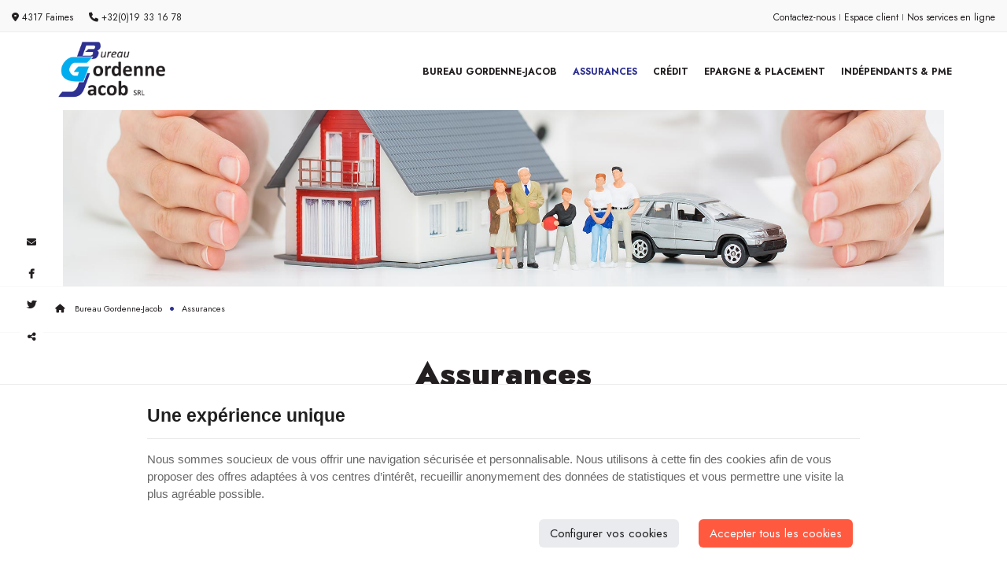

--- FILE ---
content_type: text/html; charset=utf-8
request_url: https://www.bureaugordennejacob.be/categorie/assurances.html
body_size: 11635
content:

<!DOCTYPE HTML>
<html lang="fr">          
<head>
<link rel="preconnect" href="https://fonts.googleapis.com">
<link rel="preconnect" href="https://fonts.gstatic.com" crossorigin>
<meta http-equiv="Content-Type" content="text/html; charset=utf-8">
<meta http-equiv="X-UA-Compatible" content="IE=edge" />
<meta name="viewport" content="width=device-width, initial-scale=1.0, maximum-scale=5.0" />
<meta name="apple-mobile-web-app-capable" content="yes" />
<meta name="apple-mobile-web-app-status-bar-style" content="black" />
<meta name="apple-touch-fullscreen" content="YES" />
<meta name="apple-mobile-web-app-capable" content="yes" />
<meta name="msapplication-TileColor" content="#2e3192">
<meta name="theme-color" content="#ffffff">
<link rel="apple-touch-icon" sizes="180x180" href="/templates/bureau-gordenne-jacob/img/construct/favicon/apple-touch-icon.png">
<link rel="icon" type="image/png" sizes="32x32" href="/templates/bureau-gordenne-jacob/img/construct/favicon/favicon-32x32.png">
<link rel="icon" type="image/png" sizes="16x16" href="/templates/bureau-gordenne-jacob/img/construct/favicon/favicon-16x16.png">
<link rel="manifest" href="/templates/bureau-gordenne-jacob/img/construct/favicon/site.webmanifest">
<link rel="mask-icon" href="/templates/bureau-gordenne-jacob/img/construct/favicon/safari-pinned-tab.svg" color="#2e3192">
<link href="https://fonts.googleapis.com/css2?family=Jost:wght@300;400;700;900&display=swap" rel="stylesheet">
<title>Assurances</title>
<meta name="description" content="" />
<link rel="stylesheet" media="all" type="text/css" title="Design" href="/templates/bureau-gordenne-jacob/cache/css/f84dd7b42d8bf0c1cfe11f64966c1abc-all.css" />
<script src="/templates/bureau-gordenne-jacob/cache/js/2d0ff301db5234320dc16a306c7cca6b.js" type="text/javascript"></script>
<script src="https://www.google.com/recaptcha/api.js?hl=fr" type="text/javascript"></script>
<meta property="og:title" content="Assurances" />
<meta property="og:image" content="https://www.bureaugordennejacob.be/medias/opengraph/bureau-gordenne-jacob-opengraph.jpg" />
<meta property="og:url" content="https://www.bureaugordennejacob.be/categorie/assurances.html" />
<meta property="og:type" content="article" />
<link rel="alternate" type="application/rss+xml" title="Assurances" href="https://www.bureaugordennejacob.be/rss/content/fr_34.xml" />

<script async src="https://www.googletagmanager.com/gtag/js?id=G-D5SQR6QS6L"></script>
<script>
  window.dataLayer = window.dataLayer || [];
  function gtag(){dataLayer.push(arguments);}
  gtag('js', new Date());
gtag('config', 'G-D5SQR6QS6L', { 'anonymize_ip': true });
</script>


<div id="fb-root"></div>
<script async defer crossorigin="anonymous" src="https://connect.facebook.net/fr_FR/sdk.js#xfbml=1&version=v15.0" nonce="5pdX79IC"></script>

</head>

    <body>

<div class="page">

<header>
    <div id="topbar">
        <div class="container-fluid">
            <div class="header-row">
                <div class="header-tools">
                    <a aria-label="Contactez-nous" href="/page/contactez-nous.html" title="Contactez-nous">Contactez-nous</a>
                    <div class="separator-line">
                    </div><!--end separator-line-->
                    <a target="_blank" aria-label="Espace client" href="https://www.mybroker.be/?o=64505" title="Espace client">Espace client</a>
                    <div class="separator-line">
                    </div><!--end separator-line-->
                    <a aria-label="Online Services" id="online-service" href="/categorie/nos-services-en-ligne.html" title="Nos services en ligne">Nos services en ligne</a>
                    <!--<div class="separator-line">
                    </div>-->
                                    </div><!--end col-->
                <div class="header-coord hidden-xs">
                    <div id="mod_695e782ad3b7e" class="module_content"><a href="/page/contactez-nous.html"><i class="fa-solid fa-location-dot"></i> 4317 Faimes</a> <a class="hidden-xs" href="/page/contactez-nous.html"><i class="fa fa-phone"></i> +32(0)19 33 16 78</a></div>
                </div><!--end col-->
            </div><!--end row-->
        </div><!--end container-->
    </div><!--end topbar-->
    <div id="navbar-header">
        <div class="container">
            <div class="header-row">
                <div class="logo-bloc">
                    <a aria-label="Logo" class="logo" href="/"><img width="300" height="143" src="/templates/bureau-gordenne-jacob/img/construct/main-logo.png" alt="Bureau Gordenne-Jacob" title="Bureau Gordenne-Jacob" /></a>
                </div><!--end col-->
                <div class="nav-bloc">
                     <div id="mod_695e782ad0145" class="module_content"><a aria-label="Appelez-nous" href="tel:+3219331678" class="btn-phone phone-call-fr visible-sm visible-xs"><i class="fa fa-phone"></i></a>
<!-- <nav id="menu-mobile" class="hidden-lg hidden-md">

</nav> --></div>
                    <a aria-label="Menu" href="#main-menu" class="btn-mobile visible-sm visible-xs"><i class="fa fa-bars"></i></a>
                    <nav id="main-menu">
                        <div id="mod_695e782ace058" class="module_menu"><ul class="level_0 id_8">
<li class="menu bureau-gordenne-jacob level_0 "><a href="/page/bureau-gordenne-jacob.html" title="Bureau Gordenne-Jacob" >Bureau Gordenne-Jacob</a></li><li class="menu assurances level_0 selected"><a href="/categorie/assurances.html" title="Assurances" >Assurances</a><ul class="level_1 ">
<li class="menu auto level_1 "><a href="/page/auto.html" title="Auto" >Auto</a></li><li class="menu habitation-famille level_1 "><a href="/page/habitation-famille.html" title="Habitation &amp; Famille" >Habitation &amp; Famille</a></li><li class="menu hospitalisation level_1 "><a href="/page/hospitalisation.html" title="Hospitalisation" >Hospitalisation</a></li><li class="menu pension level_1 "><a href="/page/pension.html" title="Pension" >Pension</a></li></ul></li><li class="menu credit level_0 "><a href="/page/credit.html" title="Crédit" >Crédit</a></li><li class="menu epargne-placement level_0 "><a href="/page/epargne-placement.html" title="Epargne &amp; Placement" >Epargne &amp; Placement</a></li><li class="menu independants-pme level_0 "><a href="/page/independants-pme.html" title="Indépendants &amp; PME" >Indépendants &amp; PME</a></li></ul>
</div>
                    </nav><!--end main-menu-->
                </div><!--end col-->
            </div><!--end row-->
        </div><!--end container-->
    </div>
</header>

<section id="slider-top">
            <div id="mod_695e782ac09b6" class="module_slider">

	<div class="slider-container">
		<div class="slider-pro" id="slider_695e782acdf26">
			<div class="sp-slides" style="width:100%; height:0;padding-bottom:20.000%;overflow:hidden;;">
								
				
					
						
						<div class="sp-slide" style="">
																								<img style="width: 100%; height: auto;" class="sp-image" src="/uploads/slider/21/slider02.jpg"  />
																							
								
						</div>
												</div>
		</div>
	</div>
	
		<script type="text/javascript">
		jQuery( document ).ready(function( $ ) {
			
			$('#slider_695e782acdf26 .sp-slides').attr('style', '');
			$('#slider_695e782acdf26 .sp-slide').css('visibility', 'visible');
			
			$( '#slider_695e782acdf26' ).sliderPro({
				width: '100%',
				height: '400',
				arrows: false,
				buttons: false,
				fullScreen: false,
				responsive: true,
				forceSize: 'none',
				fade: false,
				autoplay: true,
				autoplayDelay: 5000,
				shuffle: false,
				thumbnailsPosition: 'top',
				thumbnailWidth: '100',
				thumbnailHeight: '80',
				orientation: 'horizontal',
				waitForLayers: true,
				imageScaleMode: 'cover',
				aspectRatio: 5/1,
				touchSwipe: false,
				leaveVideoAction: 'none',
				init: function() {

										// fix onglets
					if($( '#slider_695e782acdf26' ).closest('div[id*=onglet_]'))
					{
						var idOnglet = $( '#slider_695e782acdf26' ).closest('div[id*=onglet_]').prop('id');
						$('a[rel='+idOnglet+']').bind('click', function(e)
						{
							setTimeout(function(){
								if($( '#slider_695e782acdf26' ).closest('div[id*=onglet_]').css('display') != 'none')
									$( '#slider_695e782acdf26' ).sliderPro( 'update' );
							}, 500);
						});
					}
				},
				gotoSlide: function(e) {
					var el = $( '#slider_695e782acdf26 .sp-slide' ).get(e.index);
					if($(el).find('video')[0])
						$(el).find('video')[0].play();
				}
			});
			
			var plop = '';

			if(plop != '') {
				function playVideoChrome() {
					if(typeof plop[0] !== 'undefined')
					{
						$(plop)[0].play();
					}
				}
				setTimeout(playVideoChrome, 100);
			}

					});
	</script>
	
</div>
        </section><!--end slider-top-->

<section id="cta-mobile" class="hidden-lg hidden-md hidden-sm">
    <div id="mod_695e782abb32d" class="module_content"><a href="/page/demandez-un-devis.html" class="btn btn-primary cta-primary-fr">Demandez un devis<i class="fa fa-angle-right"></i></a></div>
</section><!--end cta-mobile-->

<!--Action spéciale-->

<!--end Action spéciale-->

<!--Icône principale-->

<!--end Icône principale-->

    <section id="breadcrumbs">
        <div class="container">
            <div class="row">
                <div class="col-xs-12">
                    <ol class="breadcrumb"><li><a href="/"><i class="fa fa-home"></i> Bureau Gordenne-Jacob</a></li><li class="active"> Assurances</li></ol><script type="application/ld+json">{"@context":"https:\/\/schema.org","@type":"BreadcrumbList","itemListElement":[{"@type":"ListItem","position":1,"name":"Bureau Gordenne-Jacob","item":"https:\/\/www.bureaugordennejacob.be\/"},{"@type":"ListItem","position":2,"name":"Assurances"}]}</script>
                </div><!--end col-->
            </div><!--end row-->
        </div><!--end container-->
    </section><!--end breadcrumbs-->

<main id="content">
    <div class="global-container">
        <!--<div class="col-xs-12">-->
            <div id="categorie">
<div id="cat_assurances" class="wouaw-art">
	
<h1>Assurances</h1>

<div id="applicationMessage"></div>
<div class="cc_description">
	<div class="container" >
<div class="chapeau row">
<div class="col-xs-12">
<p>///A REMPLACER&gt;<strong> Rappelez en 2 ou 3 lignes l&rsquo;identit&eacute; de votre entreprise</strong>, son secteur d&rsquo;activit&eacute;, sa localisation et sa zone de chalandise. <strong>Pr&eacute;sentez ensuite les services ou produits</strong> de votre entreprise, &agrave; qui ils s&rsquo;adressent, le type de client (particulier, professionnel&hellip;).</p>
</div>
</div>
</div>
<section id="slider-design-h">
<div class="container-fluid">
<div class="row">
<div class="col-xs-12 parallax"><div id="mod_695e782aacd6a" class="module_slider">

	<div class="slider-container">
		<div class="slider-pro" id="slider_695e782ab51d6">
			<div class="sp-slides" style="width:100%; height:400px;">
								
				
					
						
						<div class="sp-slide" style="">
																								<img style="width: 100%; height: auto;" class="sp-image" src="/uploads/slider/22/banner-h-produit-01.jpg"  />
																							
															
									
									<div class="sp-layer  sp-black "  data-height="80%"  data-depth="0"  data-position="centerRight"  data-show-transition="left"  data-show-duration="1000"  data-show-delay="0"  data-hide-transition="right"  data-hide-duration="1000"  data-hide-delay="0"  >										<div class="center-content"><h3>Rappelez le nom du produit ou service 01 et donnez 2/3 arguments. Exemple :</h3><ul><li>Installation complète de votre produit.</li><li>Solution adaptée à tous les besoins.</li><li>Écologique et économique.</li></ul><a href="/page/demandez-un-devis.html" class="btn btn-primary">Demandez un devis<i class="fa fa-arrow-right"></i></a></div>									</div>																
						</div>
												</div>
		</div>
	</div>
	
		<script type="text/javascript">
		jQuery( document ).ready(function( $ ) {
			
			$('#slider_695e782ab51d6 .sp-slides').attr('style', '');
			$('#slider_695e782ab51d6 .sp-slide').css('visibility', 'visible');
			
			$( '#slider_695e782ab51d6' ).sliderPro({
				width: '100%',
				height: '400',
				arrows: false,
				buttons: true,
				fullScreen: false,
				responsive: true,
				forceSize: 'fullWidth',
				fade: false,
				autoplay: false,
				autoplayDelay: 5000,
				shuffle: false,
				thumbnailsPosition: 'top',
				thumbnailWidth: '100',
				thumbnailHeight: '80',
				orientation: 'horizontal',
				waitForLayers: true,
				imageScaleMode: 'cover',
				aspectRatio: -1,
				touchSwipe: false,
				leaveVideoAction: 'none',
				init: function() {

										// fix onglets
					if($( '#slider_695e782ab51d6' ).closest('div[id*=onglet_]'))
					{
						var idOnglet = $( '#slider_695e782ab51d6' ).closest('div[id*=onglet_]').prop('id');
						$('a[rel='+idOnglet+']').bind('click', function(e)
						{
							setTimeout(function(){
								if($( '#slider_695e782ab51d6' ).closest('div[id*=onglet_]').css('display') != 'none')
									$( '#slider_695e782ab51d6' ).sliderPro( 'update' );
							}, 500);
						});
					}
				},
				gotoSlide: function(e) {
					var el = $( '#slider_695e782ab51d6 .sp-slide' ).get(e.index);
					if($(el).find('video')[0])
						$(el).find('video')[0].play();
				}
			});
			
			var plop = '';

			if(plop != '') {
				function playVideoChrome() {
					if(typeof plop[0] !== 'undefined')
					{
						$(plop)[0].play();
					}
				}
				setTimeout(playVideoChrome, 100);
			}

					});
	</script>
	
</div></div>
</div>
</div>
</section>
<div class="container">
<div class="row">
<div class="col-xs-12">
<h2>Sp&eacute;cialit&eacute;s de notre entreprise</h2>
<p>La priorit&eacute; est la satisfaction de nos clients et la qualit&eacute; de nos prestations. Notre &eacute;quipe reste <strong>&agrave; votre disposition pour vous renseigner ou vous guider par rapport &agrave; votre demande</strong>. Nous vous invitons &agrave; d&eacute;couvrir ci-dessous nos diff&eacute;rentes sp&eacute;cialit&eacute;s:</p>
</div>
</div>
</div></div>




<ul class="content_articles type_5 assurances">

<li class="block_article altered">
    <article class="cc_content">
        		
        <div class="cc_vignette">
                            <a href="/page/auto.html" title="Auto"  >
                    <img src="/uploads/content/1_1000/auto-fr.jpg" width="400" height="400" alt="Auto" />
                </a>
                    </div>
		        <div class="cc_title">
            <h3>
                                    <a href="/page/auto.html" title="Auto"  >
                        Auto                    </a>
                            </h3>
        </div>
    </article>
</li>
<li class="block_article">
    <article class="cc_content">
        		
        <div class="cc_vignette">
                            <a href="/page/habitation-famille.html" title="Habitation &amp; famille"  >
                    <img src="/uploads/content/1_1000/habitation-famille-fr.jpg" width="400" height="400" alt="Habitation &amp; famille" />
                </a>
                    </div>
		        <div class="cc_title">
            <h3>
                                    <a href="/page/habitation-famille.html" title="Habitation &amp; famille"  >
                        Habitation &amp; famille                    </a>
                            </h3>
        </div>
    </article>
</li>
<li class="block_article altered">
    <article class="cc_content">
        		
        <div class="cc_vignette">
                            <a href="/page/hospitalisation.html" title="Hospitalisation"  >
                    <img src="/uploads/content/1_1000/hospitalisation-fr.jpg" width="400" height="400" alt="Hospitalisation" />
                </a>
                    </div>
		        <div class="cc_title">
            <h3>
                                    <a href="/page/hospitalisation.html" title="Hospitalisation"  >
                        Hospitalisation                    </a>
                            </h3>
        </div>
    </article>
</li>
<li class="block_article">
    <article class="cc_content">
        		
        <div class="cc_vignette">
                            <a href="/page/pension.html" title="Pension"  >
                    <img src="/uploads/content/1_1000/pension-fr.jpg" width="400" height="400" alt="Pension" />
                </a>
                    </div>
		        <div class="cc_title">
            <h3>
                                    <a href="/page/pension.html" title="Pension"  >
                        Pension                    </a>
                            </h3>
        </div>
    </article>
</li>
</ul>

<div class="cc_description">
	<div id="mod_695e782aa95a0" class="module_content"><section class="call-to-action txt-align-center section-small">
<div class="container" >
<div class="row">
<div class="col-xs-12"><a href="/page/demandez-un-devis.html" class="btn btn-primary cta-primary-fr"><i class="fa-solid fa-pen"></i>Demandez un devis<i class="fa fa-angle-right"></i></a></div>
</div>
</div>
</section></div>
<div class="container container-sm">
<div class="row">
<div class="col-xs-12">
<p><strong>Chaque service est accompagn&eacute; de conseils personnalis&eacute;s</strong> afin de vous aider dans la r&eacute;alisation de votre projet. Notre objectif est de <strong>mettre notre savoir-faire &agrave; votre service</strong> dans le but de vous satisfaire. Nous respectons vos attentes et vos demandes, mais &eacute;galement votre budget.</p>
<h2>Faites appel &agrave; une entreprise qualifi&eacute;e</h2>
<p><strong>Int&eacute;ress&eacute; par un de nos services&nbsp;?</strong> Vous souhaitez obtenir plus d&rsquo;informations&nbsp;? <a href="/page/contactez-nous.html" title="D&eacute;couvrir la page de contact">Prenez contact avec notre &eacute;quipe de professionnels par t&eacute;l&eacute;phone ou via le formulaire de contact</a> et nous <strong>r&eacute;pondrons rapidement &agrave; votre demande</strong>.</p>
</div>
</div>
</div></div>
</div></div>
        <!--</div>-->
    </div><!--end container-->
</main><!--en content-->

<!--Compteur-->

<!--end Compteur-->

<!--Logo Référence-->
<div id="mod_695e782aa1a4d" class="module_content"><section id="logo-reference" class="dark-bg section-med">
<div class="container">
<div class="row">
<div class="col-xs-12 lightSlider-logo white-text txt-align-center">
<div id="mod_695e782ad7471" class="module_content"><ul class="content_articles type_2">	<li class="block_article not_clickable altered">
        <article class="cc_content">
            
			            <div class="cc_vignette">
                                    <img src="/uploads/content/1_1000/logo-client-01-fr.jpg" width="400" height="400" alt="Logo client 01" />
                            </div>
			        </article>
    </li>
	<li class="block_article not_clickable">
        <article class="cc_content">
            
			            <div class="cc_vignette">
                                    <img src="/uploads/content/1_1000/logo-client-11-fr.jpg" width="400" height="400" alt="Logo client 11" />
                            </div>
			        </article>
    </li>
	<li class="block_article not_clickable altered">
        <article class="cc_content">
            
			            <div class="cc_vignette">
                                    <img src="/uploads/content/1_1000/logo-client-06-fr.jpg" width="400" height="400" alt="Logo client 06" />
                            </div>
			        </article>
    </li>
	<li class="block_article not_clickable">
        <article class="cc_content">
            
			            <div class="cc_vignette">
                                    <img src="/uploads/content/1_1000/logo-client-03-fr.jpg" width="400" height="400" alt="Logo client 03" />
                            </div>
			        </article>
    </li>
	<li class="block_article not_clickable altered">
        <article class="cc_content">
            
			            <div class="cc_vignette">
                                    <img src="/uploads/content/1_1000/logo-client-04-fr.jpg" width="400" height="400" alt="Logo client 04" />
                            </div>
			        </article>
    </li>
	<li class="block_article not_clickable">
        <article class="cc_content">
            
			            <div class="cc_vignette">
                                    <img src="/uploads/content/1_1000/logo-client-12-fr.jpg" width="400" height="400" alt="Logo client 12" />
                            </div>
			        </article>
    </li>
	<li class="block_article not_clickable altered">
        <article class="cc_content">
            
			            <div class="cc_vignette">
                                    <img src="/uploads/content/1_1000/logo-client-05-fr.jpg" width="400" height="400" alt="Logo client 05" />
                            </div>
			        </article>
    </li>
	<li class="block_article not_clickable">
        <article class="cc_content">
            
			            <div class="cc_vignette">
                                    <img src="/uploads/content/1_1000/logo-client-09-fr.jpg" width="400" height="400" alt="Logo client 09" />
                            </div>
			        </article>
    </li>
	<li class="block_article not_clickable altered">
        <article class="cc_content">
            
			            <div class="cc_vignette">
                                    <img src="/uploads/content/1_1000/logo-client-10-fr.jpg" width="400" height="400" alt="Logo client 10" />
                            </div>
			        </article>
    </li>
	<li class="block_article not_clickable">
        <article class="cc_content">
            
			            <div class="cc_vignette">
                                    <img src="/uploads/content/1_1000/logo-client-13-fr.jpg" width="400" height="400" alt="Logo client 13" />
                            </div>
			        </article>
    </li>
	<li class="block_article not_clickable altered">
        <article class="cc_content">
            
			            <div class="cc_vignette">
                                    <img src="/uploads/content/1_1000/logo-client-07-fr.jpg" width="400" height="400" alt="Logo client 07" />
                            </div>
			        </article>
    </li>
	<li class="block_article not_clickable">
        <article class="cc_content">
            
			            <div class="cc_vignette">
                                    <img src="/uploads/content/1_1000/logo-client-08-fr.jpg" width="400" height="400" alt="Logo client 08" />
                            </div>
			        </article>
    </li>
	<li class="block_article not_clickable altered">
        <article class="cc_content">
            
			            <div class="cc_vignette">
                                    <img src="/uploads/content/1_1000/logo-client-14-fr.jpg" width="400" height="400" alt="Logo client 14" />
                            </div>
			        </article>
    </li>
	<li class="block_article not_clickable">
        <article class="cc_content">
            
			            <div class="cc_vignette">
                                    <img src="/uploads/content/1_1000/logo-client-02-fr.jpg" width="400" height="400" alt="Logo client 02" />
                            </div>
			        </article>
    </li>
</ul><!-- <div class="clear"></div> -->

</div></div>
</div>
</div>
</section></div>
<!--end Logo Référence-->

<!--Module GoogleMap-->

<!--end Module GoogleMap-->

<!--Blog-->

<!--end Blog-->

<!--Module avis-->

<!--end Module avis-->

<!--Zone réassurance-->
<div id="mod_695e782a95b98" class="module_content"><section id="reassurance" class="grey-bg txt-align-center section-small">
<div class="container">
<div><i class="fa fa-briefcase"></i>
<p>Plus de 30 ans d'expérience</p>
</div>
<div><i class="fa fa-user-tie"></i>
<p>Bureau familial</p>
</div>
<div><i class="fa fa-users"></i>
<p>Equipe disponible et réactive</p>
</div>
</div>
</section></div>
<!--end Zone réassurance-->

<!--Réassurance légale-->

<!--end Module Réassurance légale-->

<div id="sharethis">
    <div id="mod_695e782a91b56" class="module_site">
<div class="shareIcons">
	<a aria-label="Mail Share" id="linkShareMailModal" class="stbar chicklet email" href="javascript:void(0);" onclick="eventAnalytics('email');">
		<img src="https://www.e-net-b.be/sharethis/email.png" style="vertical-align:middle" alt="email" />
	</a>
	<a rel="noreferrer" aria-label="Facebook Share" id="linkShareFacebookModal" class="stbar chicklet facebook" target="_blank" href="https://www.facebook.com/sharer.php?u=https%3A%2F%2Fwww.bureaugordennejacob.be%2Fcategorie%2Fassurances.html%3Futm_source%3Ds.facebook.com%26utm_campaign%3Dsharing%26utm_medium%3Dreferral" onclick="eventAnalytics('facebook');">
		<img src="https://www.e-net-b.be/sharethis/facebook.png" style="vertical-align:middle" alt="facebook" />
	</a>
	<a rel="noreferrer" aria-label="Twitter Share" id="linkShareTweeterModal" class="stbar chicklet twitter" target="_blank" href="https://twitter.com/intent/tweet/?url=https%3A%2F%2Fwww.bureaugordennejacob.be%2Fcategorie%2Fassurances.html%3Futm_source%3Ds.twitter.com%26utm_campaign%3Dsharing%26utm_medium%3Dreferral&text=" onclick="eventAnalytics('twitter');">
		<img src="https://www.e-net-b.be/sharethis/twitter.png" style="vertical-align:middle" alt="twitter" />
	</a>
	<a aria-label="Sharethis Share" id="linkSharethisModal" class="stbar chicklet sharethis" href="javascript:void(0);">
		<img src="https://www.e-net-b.be/sharethis/sharethis.png" style="vertical-align:middle" alt="sharethis" /> Partager ce contenu	</a>
</div>

<div class="share_modal share_blur_effect" id="shareModal">
	<div class="share_popup_content">
		<p id="share_modal_title"></p>
		<div id="share_modal_content">
		</div>
	</div>
</div>
<div class="share_overlay"></div>

<script type="text/javascript">
	//On récupère le titre de la page pour twitter
	var url = 'https://www.bureaugordennejacob.be/categorie/assurances.html';
	var title = $('head title').text();
	var hrefTwitter = $('.twitter').attr('href');
	var trad_linkedin = 'LinkedIn';
	var trad_pinterest = 'Pinterest';
	var trad_facebook = 'Facebook';
	var trad_twitter = 'Twitter';
	var trad_googlePlus = 'Google +';
	var titleShareMailModal = 'Envoyer à un ami';
	var titleSharethisModal = 'Partager';
	var errorCaptcha = '';
	
	if(errorCaptcha)
	{
		//$('#linkSharethisModal').trigger('click');

		$('#share_modal_title').text(titleShareMailModal);

		$('#share_modal_content').empty();
		$('#share_modal_content').append(''
			+'<form action="" method="POST">'
				+'<p style="color: red;">Mauvais captcha</p>'
				+'<label for="emailAt">A</label>'
				+'<input type="email" id="emailAt" name="emailAt">'
				+'<label for="subject">Sujet</label>'
				+'<input type="text" id="subject" name="subject" value="'+ title +'">'
				+'<label for="description">Message</label>'
				+'<textarea id="description" name="description"></textarea>'
				+'<label for="sharethisCaptcha">Code image</label>'
				+'<input id="sharethisCaptcha" type="text" name="captcha" value="" />'
				+'<img src="/captcha.html" class="captcha" alt="Captcha" />'
				+'<div style="display: none"><input type="text" name="email_from" value=""></div>'
				+'<button class="share_close">Annuler</button>'
				+'<div class="type_data_information">'
				+'<p class="notice_data_information">Par l&#039;encodage de ses données et l&#039;envoi du présent formulaire, l&#039;utilisateur du site Internet reconnaît avoir pris connaissance et accepté les  <a class="link_notice_data_information" href="/utilisation-et-vie-privee.html" title="conditions d&#039;utilisation du site web et de protection des données personnelles" target="_blank">conditions d&#039;utilisation du site web et de protection des données personnelles</a>.</p>'
				+'</div>'
				+'<button type="submit" name="buttonSendMailShare" id="buttonSendMailShare">Envoyer</button>'
			+'</form>');

		var overlay = $('.share_overlay');
		var modal = $('#shareModal');
		var close = $('.share_close');

		modal.addClass('share_show');
		overlay.unbind("click");
		// on ajoute sur l'overlay la fonction qui permet de fermer la popup
		overlay.bind("click", function(){
			$('#shareModal').removeClass('share_show');
		});
	}

	$('.twitter').attr('href', hrefTwitter + encodeURIComponent(title));

	//Gestion de la modal sharethis
	$('#linkSharethisModal').on('click', function(){

		$('#share_modal_title').text(titleSharethisModal);

		$('#share_modal_content').empty();
		$('#share_modal_content').append(''
			+'<a class="stbarModal chickletModal facebook" target="_blank" href="https://www.facebook.com/sharer.php?u='+ encodeURIComponent(url+'?utm_source=s.facebook.com&utm_campaign=sharing&utm_medium=referral') +'" onclick="eventAnalytics(\'facebook\');">'
				+'<img src="https://www.e-net-b.be/sharethis/facebook.png" style="vertical-align:middle" alt="facebook" />'
				+trad_facebook
			+'</a>'
			+'<a class="stbarModal chickletModal twitter" target="_blank" href="https://twitter.com/intent/tweet/?url='+ encodeURIComponent(url+'?utm_source=s.twitter.com&utm_campaign=sharing&utm_medium=referral') +'&text='+ title +'" onclick="eventAnalytics(\'twitter\');">'
				+'<img src="https://www.e-net-b.be/sharethis/twitter.png" style="vertical-align:middle" alt="twitter" />'
				+trad_twitter
			+'</a>'
			+'<a class="stbarModal chickletModal linkedIn" target="_blank" href="http://www.linkedin.com/shareArticle?mini=true&url='+ encodeURIComponent(url+'?utm_source=s.linkedIn.com&utm_campaign=sharing&utm_medium=referral&title='+ title) +'" onclick="eventAnalytics(\'linkedIn\');">'
				+'<img src="https://www.e-net-b.be/sharethis/linkedin.png" style="vertical-align:middle" alt="linkedIn" />'
				+trad_linkedin
			+'</a>'
			+'<a class="stbarModal chickletModal pinterest" href="" onclick="eventAnalytics(\'pinterest\');">'
				+'<img src="https://www.e-net-b.be/sharethis/pinterest.png" style="vertical-align:middle" alt="pinterest" />'
				+trad_pinterest
			+'</a>'
			+'<button class="share_close">Annuler</button>');

		/*+'<a class="stbarModal chickletModal pinterest" target="_blank" href="http://pinterest.com/pin/create/button/?url='+ encodeURIComponent(url) +'&media=&description='+ title +'">'
				+'<img src="https://www.e-net-b.be/sharethis/pinterest.png" style="vertical-align:middle" alt="pinterest" />'
				+trad_pinterest
			+'</a>'*/

		var overlay = $('.share_overlay');
		var modal = $('#shareModal');
		var close = $('.share_close');

		modal.addClass('share_show');
		overlay.unbind("click");
		// on ajoute sur l'overlay la fonction qui permet de fermer la popup
		overlay.bind("click", function(){
			$('#shareModal').removeClass('share_show');
		});
	});

	//Gestion de la modal de l'email
	$('#linkShareMailModal').on('click', function(){
	
		$('#share_modal_title').text(titleShareMailModal);

		$('#share_modal_content').empty();
		$('#share_modal_content').append(''
			+'<form action="" method="POST">'
				+'<label for="emailAt">A</label>'
				+'<input type="email" id="emailAt" name="emailAt">'
				+'<label for="subject">Sujet</label>'
				+'<input type="text" id="subject" name="subject" value="'+ title +'">'
				+'<label for="description">Message</label>'
				+'<textarea id="description" name="description"></textarea>'
				+'<div id="g-recaptcha"></div>'
				+'<div style="display: none"><input type="text" name="email_from" value=""></div>'
				+'<button class="share_close">Annuler</button>'
				+'<div class="type_data_information">'
				+'<p class="notice_data_information">Par l&#039;encodage de ses données et l&#039;envoi du présent formulaire, l&#039;utilisateur du site Internet reconnaît avoir pris connaissance et accepté les  <a class="link_notice_data_information" href="/utilisation-et-vie-privee.html" title="conditions d&#039;utilisation du site web et de protection des données personnelles" target="_blank">conditions d&#039;utilisation du site web et de protection des données personnelles</a>.</p>'
				+'</div>'
				+'<button type="submit" name="buttonSendMailShare" id="buttonSendMailShare">Envoyer</button>'
			+'</form>');

		grecaptcha.render('g-recaptcha', {
          'sitekey' : '6LfLjw4UAAAAAAV6FaY3l-DiunTEhw0OnsSnmRya'
        });

		var overlay = $('.share_overlay');
		var modal = $('#shareModal');
		var close = $('.share_close');

		modal.addClass('share_show');
		overlay.unbind("click");
		// on ajoute sur l'overlay la fonction qui permet de fermer la popup
		overlay.bind("click", function(){
			$('#shareModal').removeClass('share_show');
		});

	});

	/*+'<label for="sharethisCaptcha">Code image</label>'
				+'<input id="sharethisCaptcha" type="text" name="captcha" value="" />'
				+'<img src="/captcha.html" class="captcha" alt="Captcha" />'*/

	$('#shareModal').on('click', '.share_close', function(event)
	{
		event.preventDefault();
		event.stopPropagation();
		$('#shareModal').removeClass('share_show');
	});

	function eventAnalytics(name)
	{
		if(typeof(gtag) != 'undefined') 
		{
			gtag('event', 'click', {'event_category':'sharethis', 'event_label':name});
		}
	}


	/*$("#formSharethisMail").bind("submit", function(e){
		var err = new CMSError($(this));
		var formCaptcha = $("#sharethisCaptcha");
		
		if (formCaptcha.length >0) {
			if ($.trim($(formCaptcha).val())==""){
				err.addError('sharethisCaptcha', error_captcha_vide);
			}
		}
		err.printErrors(e)
	});*/
</script>
<script type="text/javascript">
//var btn = document.getElementById("pintrest");
$('#shareModal').on('click', '.pinterest', function(event){
	event.preventDefault();
	var e = document.createElement('script');
    e.setAttribute('type', 'text/javascript');
    e.setAttribute('charset', 'UTF-8');
    e.setAttribute('src', '//assets.pinterest.com/js/pinmarklet.js?r=' + Math.random() * 99999999);
    document.body.appendChild(e);
});
/*btn.onclick = function () {
    var e = document.createElement('script');
    e.setAttribute('type', 'text/javascript');
    e.setAttribute('charset', 'UTF-8');
    e.setAttribute('src', 'http://assets.pinterest.com/js/pinmarklet.js?r=' + Math.random() * 99999999);
    document.body.appendChild(e);
};*/
</script></div>
</div><!--end sharethis-->

</div><!--end page-->

<footer class="dark-bg white-text">
    <div class="container-fluid">
        <div id="footer-area" class="section-med">
            <div class="row">
                <div class="col-xs-12 col-sm-4 col-md-3 hidden-sm hidden-xs col-logo">
                     <a aria-label="Logo" class="logo" href="/"><img src="/templates/bureau-gordenne-jacob/img/construct/footer-logo.png" alt="Bureau Gordenne-Jacob" title="Bureau Gordenne-Jacob" /></a>
                </div><!--end col-->
                <div class="col-xs-12 col-sm-4 col-md-3 col-md-push-3">
                                            <h3>Menu principal</h3>
                                        <div id="mod_695e782a8f3c7" class="module_menu"><ul class="level_0 id_8">
<li class="menu bureau-gordenne-jacob level_0 "><a href="/page/bureau-gordenne-jacob.html" title="Bureau Gordenne-Jacob" >Bureau Gordenne-Jacob</a></li><li class="menu assurances level_0 selected"><a href="/categorie/assurances.html" title="Assurances" >Assurances</a><ul class="level_1 ">
<li class="menu auto level_1 "><a href="/page/auto.html" title="Auto" >Auto</a></li><li class="menu habitation-famille level_1 "><a href="/page/habitation-famille.html" title="Habitation &amp; Famille" >Habitation &amp; Famille</a></li><li class="menu hospitalisation level_1 "><a href="/page/hospitalisation.html" title="Hospitalisation" >Hospitalisation</a></li><li class="menu pension level_1 "><a href="/page/pension.html" title="Pension" >Pension</a></li></ul></li><li class="menu credit level_0 "><a href="/page/credit.html" title="Crédit" >Crédit</a></li><li class="menu epargne-placement level_0 "><a href="/page/epargne-placement.html" title="Epargne &amp; Placement" >Epargne &amp; Placement</a></li><li class="menu independants-pme level_0 "><a href="/page/independants-pme.html" title="Indépendants &amp; PME" >Indépendants &amp; PME</a></li></ul>
</div>
                </div><!--end col-->
                <div class="col-xs-12 col-sm-4 col-md-3 col-md-push-3">
                    <h3><a aria-label="Menu" href="/categorie/nos-services-en-ligne.html">Nos services en ligne</a></h3>
                    <div id="mod_695e782a7c365" class="module_content"><ul class="content_articles type_6">	<li class="block_article altered">
		<article class="cc_content">
			<h3 class="cc_title">
									<a href="/page/contactez-nous.html" title="Contactez-nous"  >
						Contactez-nous					</a>
							</h3>
		</article>
	</li>
	<li class="block_article">
		<article class="cc_content">
			<h3 class="cc_title">
									<a href="/page/demandez-un-devis.html" title="Demandez un devis"  >
						Demandez un devis					</a>
							</h3>
		</article>
	</li>
	<li class="block_article altered">
		<article class="cc_content">
			<h3 class="cc_title">
									<a href="/page/espace-client-my-broker.html" title="Espace client" target="_blank" onClick="if(typeof(gtag) != 'undefined') gtag('event', 'Click', {'event_category':'External Link', 'event_label':'https://www.mybroker.be/?o=64505'});">
						Espace client					</a>
							</h3>
		</article>
	</li>
	<li class="block_article">
		<article class="cc_content">
			<h3 class="cc_title">
									<a href="/page/documents-utiles.html" title="Documents utiles"  >
						Documents utiles					</a>
							</h3>
		</article>
	</li>
	<li class="block_article altered">
		<article class="cc_content">
			<h3 class="cc_title">
									<a href="/page/recommandez-nous-sur-google.html" title="Recommandez-nous sur Google" target="_blank" onClick="if(typeof(gtag) != 'undefined') gtag('event', 'Click', {'event_category':'External Link', 'event_label':'https://tinyurl.com/2axvbsm6'});">
						Recommandez-nous sur Google					</a>
							</h3>
		</article>
	</li>
</ul>
</div>
                </div><!--end col-->
                <div class="col-xs-12 col-sm-4 col-md-3 col-md-push-3 coord-footer">
                                            <h3>Rejoignez-nous</h3>
                                        <div id="mod_695e782a78de5" class="module_content"><!--<div class="fb-page" data-href="https://www.facebook.com/enetb" data-tabs="" data-width="" data-height="" data-small-header="false" data-adapt-container-width="true" data-hide-cover="false" data-show-facepile="true"><blockquote cite="https://www.facebook.com/enetb" class="fb-xfbml-parse-ignore"><a href="https://www.facebook.com/enetb">E-net Business</a></blockquote></div>-->


<ul>
<li><a aria-label="Facebook" target="_blank" href="https://www.facebook.com/profile.php?id=100067741800306 "><i class="fa-brands fa-facebook"></i></a></li>
<!--<li><a aria-label="Instagram" target="_blank" href="#"><i class="fa-brands fa-instagram" aria-hidden="true"></i></a></li>-->
<!--<li><a aria-label="Twitter" target="_blank" href="#"><i class="fa-brands fa-twitter" aria-hidden="true"></i></a></li>-->
<!--<li><a aria-label="LinkedIn" target="_blank" href="#"><i class="fa-brands fa-linkedin" aria-hidden="true"></i></a></li>-->
<!--<li><a aria-label="Youtube" target="_blank" href="#"><i class="fa-brands fa-youtube-play" aria-hidden="true"></i></a></li>-->
<!--<li><a aria-label="Google" target="_blank" href="#"><i class="fa-brands fa-google" aria-hidden="true"></i></a></li>-->
<!--<li><a aria-label="Pinterest" target="_blank" href="#"><i class="fa-brands fa-pinterest-p" aria-hidden="true"></i></a></li>-->
<!--<li><a aria-label="Snapchat" target="_blank" href="#"><i class="fa-brands fa-snapchat-ghost" aria-hidden="true"></i></a></li>-->
<!--<li><a aria-label="What's App" target="_blank" href="#"><i class="fa-brands fa-whatsapp" aria-hidden="true"></i></a></li>-->
</ul></div>
                </div><!--end col-->
            </div><!--end row-->
        </div><!--end footer-area-->
        <div id="credit">
            <div class="container">
                <div class="col-xs-12">
                    Ce site internet utilise des cookies pour améliorer l'expérience utilisateur.<br /><a href="/page/contactez-nous.html" title="Mentions légales">Mentions légales</a> | <a href="/utilisation-et-vie-privee.html" title="Vie privée">Vie privée</a> | <a href="/page/a-propos-des-cookies.html" title="Cookies">Cookies</a><br />                        © Copyright 2023 - <strong>Bureau Gordenne-Jacob</strong> - <a href="/conditions-generales.html" title="Conditions générales">Conditions générales</a> - <a aria-label="Nos partenaires web" href="/page/nos-partenaires-web.html" title="Nos partenaires web">Nos partenaires web</a><br />
                    <a href="/utilisation-et-vie-privee.html" title="Conditions d’utilisation du site web et protection des données personnelles">Conditions d’utilisation du site web et protection des données personnelles</a><br /><a rel="noopener" href="https://www.e-net-b.be" target="_blank" rel="nofollow" title="E-net Business, créateur de sites Internet pour commerçants, indépendants & PME.">E-net Business</a>, créateur de sites Internet pour commerçants, indépendants & PME.                </div>
            </div><!--end container-->
        </div><!--end credit-->
    </div><!--end container-->
</footer>

<script type="text/javascript">
var lightsliders = new Array();

$(document).ready(function() {

    /* MENU MOBILE */
    $("#main-menu").mmenu({
        // options
        "offCanvas": {
            "position": "bottom"
        },
        "extensions": [
            "pagedim-black"
        ]
    }, {
        // configuration
        clone: true
    });

	/* BLANK GOOGLE MY BUSINESS */
	$(".mod_ac_lien-center a").attr("target","_blank");

    /* HACK BOX LOADER FIREFOX */
    $(window).scroll();

	/* INPUT FILE */
	$('.file').customHtmlFileInput({
		buttonDirection: 'right',
		inputClass: 'input',
		buttonClass: 'btn-file',
		            buttonText: 'Télécharger'
        	});

    /* LOGO SLIDER */
    lightsliders[0] = $('.lightSlider-logo .content_articles').lightSlider({
        item:4,
        loop:true,
        slideMove:1,
        speed:300,
        useCSS:true,
        pager:false,
        enableTouch:true,
        enableDrag:true,
        auto:true,
        pauseOnHover:true,
        adaptiveHeight:true,
        responsive : [
            {
                breakpoint:768,
                settings: {
                    item:2,
                    slideMove:1,
                  }
            }
        ]
    });

    lightsliders[1] = $('.lightSlider-art .content_articles').lightSlider({
        item:3,
        loop:false,
        slideMove:1,
        speed:300,
        useCSS:true,
        pager:false,
        enableTouch:true,
        enableDrag:true,
        auto:true,
        pauseOnHover:true,
        adaptiveHeight:true,
        responsive : [
            {
                breakpoint:768,
                settings: {
                    item:2,
                    slideMove:1,
                  }
            },
            {
                breakpoint:480,
                settings: {
                    item:1,
                    slideMove:1,
                  }
            },
        ]
    });

    /* GALERIE MASONRY */
    /*setTimeout(function() {
        var toto = $('.galleryPhotos').masonry({
            itemSelector: '.galleryType1Photo'
        });
    }, 0);*/

});

</script>

<script>
		var cookiesUri  = '';
                $(function()
                {
                                $(".set-cookies-box_link_show").click(function(e)
                                {
                                        location.replace(cookiesUri+ "?gdprpref=1");
                                });
                });
                        </script><div id="gdprcontent"><div id="cookies-box">
	<div id="cookies-box_intro" class="cookies-box active">
		<div class="container">
			<p class="page-subheading cookies-box_title">Une expérience unique</p>

			<div class="cookies-box_body">
				<p>Nous sommes soucieux de vous offrir une navigation sécurisée et personnalisable. Nous utilisons à cette fin des cookies afin de vous proposer des offres adaptées à vos centres d’intérêt, recueillir anonymement des données de statistiques et vous permettre une visite la plus agréable possible.</p>
			</div>

			<div class="cookies-box_footer">
				<a href="javascript:void(0);" id="" class="btn btn-default cookies-box_link_show">Configurer vos cookies</a>
				<a href="javascript:void(0);" id="" class="btn btn-primary cookies-box_link_accept-all">Accepter tous les cookies</a>
			</div>
		</div>
	</div>


	<div id="cookies-box_manage" class="cookies-box modal">
		<p class="page-subheading cookies-box_title">Configurer vos préférences de cookies</p>

		<div class="cookies-box_body">
			<ul class="cookies-box_choice">
				<li>
					<input type="radio" name="cookie_choice" id="cookies-box_choice_standard" value="1" class="cookies-box_radio gdprrdb1 not_uniform" >
					<label for="cookies-box_choice_standard">
						<i class="cookies-box_choice_icon icon-cogs">
						<svg style="width:24px;height:24px" viewBox="0 0 24 24">
							<path fill="currentColor" d="M15.9,18.45C17.25,18.45 18.35,17.35 18.35,16C18.35,14.65 17.25,13.55 15.9,13.55C14.54,13.55 13.45,14.65 13.45,16C13.45,17.35 14.54,18.45 15.9,18.45M21.1,16.68L22.58,17.84C22.71,17.95 22.75,18.13 22.66,18.29L21.26,20.71C21.17,20.86 21,20.92 20.83,20.86L19.09,20.16C18.73,20.44 18.33,20.67 17.91,20.85L17.64,22.7C17.62,22.87 17.47,23 17.3,23H14.5C14.32,23 14.18,22.87 14.15,22.7L13.89,20.85C13.46,20.67 13.07,20.44 12.71,20.16L10.96,20.86C10.81,20.92 10.62,20.86 10.54,20.71L9.14,18.29C9.05,18.13 9.09,17.95 9.22,17.84L10.7,16.68L10.65,16L10.7,15.31L9.22,14.16C9.09,14.05 9.05,13.86 9.14,13.71L10.54,11.29C10.62,11.13 10.81,11.07 10.96,11.13L12.71,11.84C13.07,11.56 13.46,11.32 13.89,11.15L14.15,9.29C14.18,9.13 14.32,9 14.5,9H17.3C17.47,9 17.62,9.13 17.64,9.29L17.91,11.15C18.33,11.32 18.73,11.56 19.09,11.84L20.83,11.13C21,11.07 21.17,11.13 21.26,11.29L22.66,13.71C22.75,13.86 22.71,14.05 22.58,14.16L21.1,15.31L21.15,16L21.1,16.68M6.69,8.07C7.56,8.07 8.26,7.37 8.26,6.5C8.26,5.63 7.56,4.92 6.69,4.92A1.58,1.58 0 0,0 5.11,6.5C5.11,7.37 5.82,8.07 6.69,8.07M10.03,6.94L11,7.68C11.07,7.75 11.09,7.87 11.03,7.97L10.13,9.53C10.08,9.63 9.96,9.67 9.86,9.63L8.74,9.18L8,9.62L7.81,10.81C7.79,10.92 7.7,11 7.59,11H5.79C5.67,11 5.58,10.92 5.56,10.81L5.4,9.62L4.64,9.18L3.5,9.63C3.41,9.67 3.3,9.63 3.24,9.53L2.34,7.97C2.28,7.87 2.31,7.75 2.39,7.68L3.34,6.94L3.31,6.5L3.34,6.06L2.39,5.32C2.31,5.25 2.28,5.13 2.34,5.03L3.24,3.47C3.3,3.37 3.41,3.33 3.5,3.37L4.63,3.82L5.4,3.38L5.56,2.19C5.58,2.08 5.67,2 5.79,2H7.59C7.7,2 7.79,2.08 7.81,2.19L8,3.38L8.74,3.82L9.86,3.37C9.96,3.33 10.08,3.37 10.13,3.47L11.03,5.03C11.09,5.13 11.07,5.25 11,5.32L10.03,6.06L10.06,6.5L10.03,6.94Z" />
						</svg>
						</i>
						<p class="cookies-box_choice_title">Formule Standard</p>
						<p class="cookies-box_choice_desc">Cette formule permet le fonctionnement du site Internet avec les fonctionnalités de base, comme par exemple : se souvenir du choix de la langue ou de votre panier d’achat.</p>
					</label>
				</li>

				<li>
					<input type="radio" name="cookie_choice" id="cookies-box_choice_optimized" value="2" class="cookies-box_radio gdprrdb2 not_uniform" checked='checked'>
					<label for="cookies-box_choice_optimized">
						<i class="cookies-box_choice_icon icon-thumb-up-outline">
						<svg style="width:24px;height:24px" viewBox="0 0 24 24">
							<path fill="currentColor" d="M5,9V21H1V9H5M9,21A2,2 0 0,1 7,19V9C7,8.45 7.22,7.95 7.59,7.59L14.17,1L15.23,2.06C15.5,2.33 15.67,2.7 15.67,3.11L15.64,3.43L14.69,8H21C22.11,8 23,8.9 23,10V12C23,12.26 22.95,12.5 22.86,12.73L19.84,19.78C19.54,20.5 18.83,21 18,21H9M9,19H18.03L21,12V10H12.21L13.34,4.68L9,9.03V19Z" />
						</svg>
						</i>
						<p class="cookies-box_choice_title">Formule optimisée</p>
						<p class="cookies-box_choice_desc">Cette formule permet d’analyser, dans le respect total de votre anonymat, la navigation sur le site Internet afin de voir comment nous pouvons améliorer l’expérience de visite de nos internautes.</p>
					</label>
					<p class="cookies-box_message">Formule conseillée</p>
				</li>

				<li>
					<input type="radio" name="cookie_choice" id="cookies-box_choice_custom" value="3" class="cookies-box_radio gdprrdb3 not_uniform" >
					<label for="cookies-box_choice_custom">
						<i class="cookies-box_choice_icon icon-wrench-outline">
						<svg style="width:24px;height:24px" viewBox="0 0 24 24">
							<path fill="currentColor" d="M22.61,19L13.53,9.91C14.46,7.57 14,4.81 12.09,2.91C9.79,0.61 6.21,0.4 3.66,2.26L7.5,6.11L6.08,7.5L2.25,3.69C0.39,6.23 0.6,9.82 2.9,12.11C4.76,13.97 7.47,14.46 9.79,13.59L18.9,22.7C19.29,23.09 19.92,23.09 20.31,22.7L22.61,20.4C23,20 23,19.39 22.61,19M19.61,20.59L10.15,11.13C9.54,11.58 8.86,11.85 8.15,11.95C6.79,12.15 5.36,11.74 4.32,10.7C3.37,9.76 2.93,8.5 3,7.26L6.09,10.35L10.33,6.11L7.24,3C8.5,2.95 9.73,3.39 10.68,4.33C11.76,5.41 12.17,6.9 11.92,8.29C11.8,9 11.5,9.66 11.04,10.25L20.5,19.7L19.61,20.59Z" />
						</svg>
						</i>
						<p class="cookies-box_choice_title">Formule personnalisée</p>
						<p class="cookies-box_choice_desc">Cette formule vous permet une expérience sur mesure, en proposant un contenu personnalisé et ciblé, un suivi optimal et des annonces tierces adaptées.</p>
					</label>
				</li>
			</ul>
		</div>

		<div class="cookies-box_footer"><a href="#cookies-box_intro" id="" class="btn btn-default cookies-box_link_close">Annuler</a>
		
		<a href="#" id="" class="btn btn-primary cookies-box_link_submit-settings">Soumettre vos préférences</a><a href="/page/a-propos-des-cookies.html" id="" target="_blank" class="btn btn-default pull-left">En savoir plus</a>
		</div>
	</div>
</div></div>
				<script>
				var defaultFormule = 2;
				
				$(function()
				{
					$(".cookies-box_link_accept-all").click(function(e)
					{
						setCookie("gdpr", 2, 365);
						if(typeof(popupGDPR) != "undefined")
							popupGDPR.deletePopup();
						$("#gdprcontent").remove();
					});
					
						$("#cookies-box_intro").show();
						$("#cookies-box_manage").hide();
						$("#cookies-box_intro .cookies-box_link_show").click(function(e)
						{
							$("#cookies-box_intro").hide();
							var popupGDPR = CMSPopUpGDPR(null, "", {"containerDatas":gdprcontent, "gdprid":3});
						});
					});
				</script>

</body>
</html>

--- FILE ---
content_type: text/css
request_url: https://www.bureaugordennejacob.be/templates/bureau-gordenne-jacob/cache/css/f84dd7b42d8bf0c1cfe11f64966c1abc-all.css
body_size: 51404
content:
@charset "UTF-8";p.notice_data_information{margin:0;font-size:10px;line-height:16px}#cookie_bottom_bar{position:fixed;bottom:0;left:0;width:100%;z-index:1000;background:#fff;border-top:1px solid #ccc;color:#555}#cookie_bottom_bar *{color:#555}#cookie_bottom_bar .wrapper{max-width:1015px;margin:0 auto;position:relative;padding:22px 10px}#cookie_bottom_bar button{background:0;font-weight:900;width:16px;color:#9b9b9b;height:16px;border:0;position:absolute;right:10px;top:50%;margin:-8px 0 0 0;cursor:pointer}#cookie_bottom_bar p{margin:0}#cookie_bottom_bar input{border:2px solid #555;padding:5px 10px;border-radius:5px;position:absolute;right:0;top:50%;transform:translate(0,-50%)}@media(max-width:992px){#cookie_bottom_bar p{float:none}#cookie_bottom_bar input{margin:10px 0 0 0;position:relative;left:0;top:50%;transform:translate(0,0)}}.leaflet-container img{margin:0;padding:0}.popup{position:absolute;z-index:1000;border-collapse:collapse;display:none;color:#333;max-width:100%;left:50% !important;-webkit-transform:translate(-50%,0);-moz-transform:translate(-50%,0);transform:translate(-50%,0)}.popup .top .left{height:10px;width:10px;background:bottom right url(/lib/css/../img/popup_top_left.png) no-repeat}.popup .top .center{height:10px;background:bottom url(/lib/css/../img/popup_line.png) repeat-x}.popup .top .right{height:10px;width:10px;background:bottom left url(/lib/css/../img/popup_top_right.png) no-repeat}.popup .middle .left{width:10px;background:right url(/lib/css/../img/popup_line.png) repeat-y}.popup .middle .center{background:white}.popup .middle .center .popupTitle{background-color:#397eae;padding:4px;color:#eee;margin:0 0 10px 0;font-size:12px}.popup .middle .center .popupError{background-color:#d25656;padding:4px;color:#eee;margin:0 0 10px 0;font-size:12px}.popup .middle .center .popupBottom{text-align:right;border-top:1px solid #ccc;background-color:#eee;padding:4px 5px 4px 5px;margin:10px 0 0 0}.popup .middle .center{padding:3px}.popup .middle .right{width:10px;background:left url(/lib/css/../img/popup_line.png) repeat-y}.popup .bottom .left{height:10px;width:10px;background:top right url(/lib/css/../img/popup_bottom_left.png) no-repeat}.popup .bottom .center{height:10px;background:top url(/lib/css/../img/popup_line.png) repeat-x}.popup .bottom .right{height:10px;width:10px;background:top left url(/lib/css/../img/popup_bottom_right.png) no-repeat}@media(max-width:690px){.popup{width:90%}}#popUpOverlay{position:absolute;left:0;width:100%;background-color:#000;z-index:100}#legal-informations{clear:right;margin-top:12px}#legal-informations .cgv_links{font-family:"Heebo",Arial,Helvetica,sans-serif;padding-left:12px;font-size:.9em;list-style:disc;margin:8px 0 12px}#legal-informations .cgv_links li{padding:2px 0}#legal-informations .cgv_links a{color:rgba(0,0,0,0.88);text-decoration:underline}#legal-informations .cgv_links a:hover{text-decoration:none}#cookies-box .container{max-width:936px;margin:0 auto}.cookies-box{display:none}.cookies-box.active{display:block}.cookies-box_title{margin:0 0 4px;border-bottom:1px solid rgba(0,0,0,0.08);padding-bottom:4px}@media(min-width:420px){.cookies-box_title{margin:0 0 12px;padding-bottom:12px}}.cookies-box_message{text-align:center;text-transform:uppercase;color:#f33838;font-size:.86667em;margin-top:8px}.cookies-box_footer{text-align:right;margin-top:6px}.cookies-box_footer .btn{margin-top:6px}.cookies-box_footer .btn.btn-primary{margin-left:12px}.cookies-box_footer .btn.pull-left{margin-right:0}.cookies-box_choice{padding:0;display:flex;flex-wrap:wrap;justify-content:center;align-items:stretch}@media(max-width:419.98px){.cookies-box_choice{margin-left:-4px;margin-right:-4px}}@media(min-width:420px) and (max-width:983.98px){.cookies-box_choice{margin-left:-8px;margin-right:-8px}}@media(min-width:690px){.cookies-box_choice{margin-left:-12px;margin-right:-12px}}.cookies-box_choice li{display:flex;flex-direction:column;flex:1 0 200px;width:100%}@media(max-width:419.98px){.cookies-box_choice li{padding:4px}}@media(min-width:420px) and (max-width:983.98px){.cookies-box_choice li{padding:8px}}@media(min-width:690px){.cookies-box_choice li{width:50%;padding:12px}}@media(min-width:960px){.cookies-box_choice li{width:33.33334%}}.cookies-box_choice label{font-weight:normal;margin:0;padding:12px;cursor:pointer;border-radius:6px;-webkit-transition:all .4s cubic-bezier(0.23,1,0.32,1);transition:all .4s cubic-bezier(0.23,1,0.32,1);-webkit-box-shadow:inset 0 0 0 1px rgba(0,0,0,0.08);box-shadow:inset 0 0 0 1px rgba(0,0,0,0.08)}.cookies-box_choice_icon{display:block;text-align:center;font-size:2em;line-height:24px;color:rgba(0,0,0,0.6);-webkit-transition:color .4s cubic-bezier(0.23,1,0.32,1);transition:color .4s cubic-bezier(0.23,1,0.32,1)}.cookies-box_choice_title{margin-top:12px;font-weight:700;text-align:center;-webkit-transition:color .4s cubic-bezier(0.23,1,0.32,1);transition:color .4s cubic-bezier(0.23,1,0.32,1)}.cookies-box_choice_desc{margin-top:8px;line-height:1.33;font-size:.9em;color:rgba(0,0,0,0.6)}.cookies-box_choice input{display:none}.cookies-box_choice input:checked+label{-webkit-box-shadow:inset 0 0 0 3px #0194f7;box-shadow:inset 0 0 0 3px #0194f7}.cookies-box_choice input:checked+label .cookies-box_choice_icon,.cookies-box_choice input:checked+label .cookies-box_choice_title{color:#0194f7}.cookies-box.modal{display:none}.cookies-box.modal.active{display:block}.cookies-box.modal .container{background:#fff;padding:12px}@media(min-width:420px){.cookies-box.modal .container{padding:24px}}.cookies-box.modal .cookies-box_modal_content{position:absolute;z-index:1050;top:0;left:0;width:100%;height:100%;display:table;padding:8px}@media(min-width:420px){.cookies-box.modal .cookies-box_modal_content{padding:24px}}.cookies-box.modal .cookies-box_modal_content .cookies-box_modal_vcenter{display:table-cell;vertical-align:middle}.cookies-box.modal .cookies-box_modal_bg{position:fixed;z-index:1040;top:0;left:0;width:100%;height:100%;background:rgba(0,0,0,0.4)}.cookies-box.fixed{position:fixed;z-index:1050;background:#fff;bottom:0;left:0;width:100%;-webkit-transform:translate(0,100%);transform:translate(0,100%);-webkit-transition:all .4s cubic-bezier(0.23,1,0.32,1);transition:all .4s cubic-bezier(0.23,1,0.32,1);-webkit-box-shadow:inset 0 1px 0 0 rgba(0,0,0,0.08);box-shadow:inset 0 1px 0 0 rgba(0,0,0,0.08);padding:12px 0}@media(min-width:420px){.cookies-box.fixed{padding:24px 0}}.cookies-box.fixed.active{display:block;-webkit-transform:translate(0,0);transform:translate(0,0);-webkit-box-shadow:0 0 17px rgba(0,0,0,0.07),inset 0 1px 0 0 rgba(0,0,0,0.08);box-shadow:0 0 17px rgba(0,0,0,0.07),inset 0 1px 0 0 rgba(0,0,0,0.08)}[id^="module-enetgdprcompliance"] .rte{max-width:936px;margin:0 auto}#gdprcontent{background-color:#fff;-webkit-transition:all .4s cubic-bezier(0.23,1,0.32,1);transition:all .4s cubic-bezier(0.23,1,0.32,1);-webkit-box-shadow:inset 0 1px 0 0 rgba(0,0,0,0.08);box-shadow:inset 0 1px 0 0 rgba(0,0,0,0.08);padding:24px 0;font-family:"Roboto",Arial,Helvetica,sans-serif;width:100%;position:fixed;display:block;bottom:0;z-index:1050}.cookies-box_title{font-weight:700;color:rgba(0,0,0,0.88);font-size:1.5em;line-height:1.5}.cookies-box_body p{color:#666;line-height:1.5;color:rgba(0,0,0,0.6);font-weight:500;font-family:"Roboto",Arial,Helvetica,sans-serif}#gdprcontent .btn,#popUpContent .btn{display:inline-block;padding:6px 14px;margin-bottom:0;font-size:1em;font-weight:normal;line-height:24px;text-align:center;vertical-align:middle;cursor:pointer;border:0;text-decoration:none;border-radius:6px;white-space:nowrap;-webkit-user-select:none;-moz-user-select:none;-ms-user-select:none;-o-user-select:none;user-select:none;-webkit-transition:color .4s cubic-bezier(0.23,1,0.32,1),box-shadow .4s cubic-bezier(0.23,1,0.32,1),background .4s cubic-bezier(0.23,1,0.32,1);-webkit-transition:color .4s cubic-bezier(0.23,1,0.32,1),background .4s cubic-bezier(0.23,1,0.32,1),-webkit-box-shadow .4s cubic-bezier(0.23,1,0.32,1);transition:color .4s cubic-bezier(0.23,1,0.32,1),background .4s cubic-bezier(0.23,1,0.32,1),-webkit-box-shadow .4s cubic-bezier(0.23,1,0.32,1);transition:color .4s cubic-bezier(0.23,1,0.32,1),box-shadow .4s cubic-bezier(0.23,1,0.32,1),background .4s cubic-bezier(0.23,1,0.32,1);transition:color .4s cubic-bezier(0.23,1,0.32,1),box-shadow .4s cubic-bezier(0.23,1,0.32,1),background .4s cubic-bezier(0.23,1,0.32,1),-webkit-box-shadow .4s cubic-bezier(0.23,1,0.32,1)}#gdprcontent .btn-default,#popUpContent .btn-default{color:rgba(0,0,0,0.88) !important;background:#e9ebef;border-color:transparent;-webkit-transition:background .4s cubic-bezier(0.23,1,0.32,1);transition:background .4s cubic-bezier(0.23,1,0.32,1);border-width:2px}#gdprcontent .btn:before,#popUpContent .btn:before,#gdprcontent .btn:after,#popUpContent .btn:after{content:none !important}#gdprcontent .btn-primary,#popUpContent .btn-primary{color:#fff !important;background:#ff593f;border-color:transparent;-webkit-transition:background .4s cubic-bezier(0.23,1,0.32,1);transition:background .4s cubic-bezier(0.23,1,0.32,1)}#gdprcontent .btn-default:hover,#popUpContent .btn-default:hover{background-color:#d7dbe2;border-color:transparent}#gdprcontent .btn-primary:hover,#popUpContent .btn-primary:hover{background-color:#ff3f20;border-color:transparent}#popUpContent{padding:24px}#popUpContent .cookies-box_choice_desc{text-align:left}#popUpContent .cookies-box_message{text-align:center;text-transform:uppercase;color:#f33838;font-size:.86667em;margin-top:8px}.popup .left,.popup .top .center,.popup .bottom .center,.popup .bottom .right,.popup .middle .right,.popup .top .right{background:none !important}@media(max-width:992px){.cookies-box_body p{font-size:14px}.container{width:90%}}@media(max-width:480px){#gdprcontent .btn,#popUpContent .btn{display:block}#gdprcontent .btn-primary,#popUpContent .btn-primary{margin-left:0}.cookies-box_footer{max-width:240px;margin-left:auto}}/*!
 * Bootstrap v3.3.7 (http://getbootstrap.com)
 * Copyright 2011-2018 Twitter, Inc.
 * Licensed under MIT (https://github.com/twbs/bootstrap/blob/master/LICENSE)
 *//*!
 * Generated using the Bootstrap Customizer (<none>)
 * Config saved to config.json and <none>
 *//*!
 * Bootstrap v3.3.7 (http://getbootstrap.com)
 * Copyright 2011-2016 Twitter, Inc.
 * Licensed under MIT (https://github.com/twbs/bootstrap/blob/master/LICENSE)
 *//*! normalize.css v3.0.3 | MIT License | github.com/necolas/normalize.css */html{font-family:sans-serif;-ms-text-size-adjust:100%;-webkit-text-size-adjust:100%}body{margin:0}article,aside,details,figcaption,figure,footer,header,hgroup,main,menu,nav,section,summary{display:block}audio,canvas,progress,video{display:inline-block;vertical-align:baseline}audio:not([controls]){display:none;height:0}[hidden],template{display:none}a{background-color:transparent}a:active,a:hover{outline:0}abbr[title]{border-bottom:1px dotted}b,strong{font-weight:bold}dfn{font-style:italic}h1{font-size:2em;margin:.67em 0}mark{background:#ff0;color:#000}small{font-size:80%}sub,sup{font-size:75%;line-height:0;position:relative;vertical-align:baseline}sup{top:-0.5em}sub{bottom:-0.25em}img{border:0}svg:not(:root){overflow:hidden}figure{margin:1em 40px}hr{-webkit-box-sizing:content-box;-moz-box-sizing:content-box;box-sizing:content-box;height:0}pre{overflow:auto}code,kbd,pre,samp{font-family:monospace,monospace;font-size:1em}button,input,optgroup,select,textarea{color:inherit;font:inherit;margin:0}button{overflow:visible}button,select{text-transform:none}button,html input[type="button"],input[type="reset"],input[type="submit"]{-webkit-appearance:button;cursor:pointer}button[disabled],html input[disabled]{cursor:default}button::-moz-focus-inner,input::-moz-focus-inner{border:0;padding:0}input{line-height:normal}input[type="checkbox"],input[type="radio"]{-webkit-box-sizing:border-box;-moz-box-sizing:border-box;box-sizing:border-box;padding:0}input[type="number"]::-webkit-inner-spin-button,input[type="number"]::-webkit-outer-spin-button{height:auto}input[type="search"]{-webkit-appearance:textfield;-webkit-box-sizing:content-box;-moz-box-sizing:content-box;box-sizing:content-box}input[type="search"]::-webkit-search-cancel-button,input[type="search"]::-webkit-search-decoration{-webkit-appearance:none}fieldset{border:1px solid silver;margin:0 2px;padding:.35em .625em .75em}legend{border:0;padding:0}textarea{overflow:auto}optgroup{font-weight:bold}table{border-collapse:collapse;border-spacing:0}td,th{padding:0}*{-webkit-box-sizing:border-box;-moz-box-sizing:border-box;box-sizing:border-box}*:before,*:after{-webkit-box-sizing:border-box;-moz-box-sizing:border-box;box-sizing:border-box}html{font-size:10px;-webkit-tap-highlight-color:rgba(0,0,0,0)}body{font-family:"Helvetica Neue",Helvetica,Arial,sans-serif;font-size:14px;line-height:1.42857143;color:#333;background-color:#fff}input,button,select,textarea{font-family:inherit;font-size:inherit;line-height:inherit}a{color:#337ab7;text-decoration:none}a:hover,a:focus{color:#23527c;text-decoration:underline}a:focus{outline:5px auto -webkit-focus-ring-color;outline-offset:-2px}figure{margin:0}img{vertical-align:middle}.img-responsive{display:block;max-width:100%;height:auto}.img-rounded{border-radius:6px}.img-thumbnail{padding:4px;line-height:1.42857143;background-color:#fff;border:1px solid #ddd;border-radius:4px;-webkit-transition:all .2s ease-in-out;-o-transition:all .2s ease-in-out;transition:all .2s ease-in-out;display:inline-block;max-width:100%;height:auto}.img-circle{border-radius:50%}hr{margin-top:20px;margin-bottom:20px;border:0;border-top:1px solid #eee}.sr-only{position:absolute;width:1px;height:1px;margin:-1px;padding:0;overflow:hidden;clip:rect(0,0,0,0);border:0}.sr-only-focusable:active,.sr-only-focusable:focus{position:static;width:auto;height:auto;margin:0;overflow:visible;clip:auto}[role="button"]{cursor:pointer}.container{margin-right:auto;margin-left:auto;padding-left:15px;padding-right:15px}@media(min-width:768px){.container{width:750px}}@media(min-width:992px){.container{width:970px}}@media(min-width:1200px){.container{width:1170px}}.container-fluid{margin-right:auto;margin-left:auto;padding-left:15px;padding-right:15px}.row{margin-left:-15px;margin-right:-15px}.col-xs-1,.col-sm-1,.col-md-1,.col-lg-1,.col-xs-2,.col-sm-2,.col-md-2,.col-lg-2,.col-xs-3,.col-sm-3,.col-md-3,.col-lg-3,.col-xs-4,.col-sm-4,.col-md-4,.col-lg-4,.col-xs-5,.col-sm-5,.col-md-5,.col-lg-5,.col-xs-6,.col-sm-6,.col-md-6,.col-lg-6,.col-xs-7,.col-sm-7,.col-md-7,.col-lg-7,.col-xs-8,.col-sm-8,.col-md-8,.col-lg-8,.col-xs-9,.col-sm-9,.col-md-9,.col-lg-9,.col-xs-10,.col-sm-10,.col-md-10,.col-lg-10,.col-xs-11,.col-sm-11,.col-md-11,.col-lg-11,.col-xs-12,.col-sm-12,.col-md-12,.col-lg-12{position:relative;min-height:1px;padding-left:15px;padding-right:15px}.col-xs-1,.col-xs-2,.col-xs-3,.col-xs-4,.col-xs-5,.col-xs-6,.col-xs-7,.col-xs-8,.col-xs-9,.col-xs-10,.col-xs-11,.col-xs-12{float:left}.col-xs-12{width:100%}.col-xs-11{width:91.66666667%}.col-xs-10{width:83.33333333%}.col-xs-9{width:75%}.col-xs-8{width:66.66666667%}.col-xs-7{width:58.33333333%}.col-xs-6{width:50%}.col-xs-5{width:41.66666667%}.col-xs-4{width:33.33333333%}.col-xs-3{width:25%}.col-xs-2{width:16.66666667%}.col-xs-1{width:8.33333333%}.col-xs-pull-12{right:100%}.col-xs-pull-11{right:91.66666667%}.col-xs-pull-10{right:83.33333333%}.col-xs-pull-9{right:75%}.col-xs-pull-8{right:66.66666667%}.col-xs-pull-7{right:58.33333333%}.col-xs-pull-6{right:50%}.col-xs-pull-5{right:41.66666667%}.col-xs-pull-4{right:33.33333333%}.col-xs-pull-3{right:25%}.col-xs-pull-2{right:16.66666667%}.col-xs-pull-1{right:8.33333333%}.col-xs-pull-0{right:auto}.col-xs-push-12{left:100%}.col-xs-push-11{left:91.66666667%}.col-xs-push-10{left:83.33333333%}.col-xs-push-9{left:75%}.col-xs-push-8{left:66.66666667%}.col-xs-push-7{left:58.33333333%}.col-xs-push-6{left:50%}.col-xs-push-5{left:41.66666667%}.col-xs-push-4{left:33.33333333%}.col-xs-push-3{left:25%}.col-xs-push-2{left:16.66666667%}.col-xs-push-1{left:8.33333333%}.col-xs-push-0{left:auto}.col-xs-offset-12{margin-left:100%}.col-xs-offset-11{margin-left:91.66666667%}.col-xs-offset-10{margin-left:83.33333333%}.col-xs-offset-9{margin-left:75%}.col-xs-offset-8{margin-left:66.66666667%}.col-xs-offset-7{margin-left:58.33333333%}.col-xs-offset-6{margin-left:50%}.col-xs-offset-5{margin-left:41.66666667%}.col-xs-offset-4{margin-left:33.33333333%}.col-xs-offset-3{margin-left:25%}.col-xs-offset-2{margin-left:16.66666667%}.col-xs-offset-1{margin-left:8.33333333%}.col-xs-offset-0{margin-left:0}@media(min-width:768px){.col-sm-1,.col-sm-2,.col-sm-3,.col-sm-4,.col-sm-5,.col-sm-6,.col-sm-7,.col-sm-8,.col-sm-9,.col-sm-10,.col-sm-11,.col-sm-12{float:left}.col-sm-12{width:100%}.col-sm-11{width:91.66666667%}.col-sm-10{width:83.33333333%}.col-sm-9{width:75%}.col-sm-8{width:66.66666667%}.col-sm-7{width:58.33333333%}.col-sm-6{width:50%}.col-sm-5{width:41.66666667%}.col-sm-4{width:33.33333333%}.col-sm-3{width:25%}.col-sm-2{width:16.66666667%}.col-sm-1{width:8.33333333%}.col-sm-pull-12{right:100%}.col-sm-pull-11{right:91.66666667%}.col-sm-pull-10{right:83.33333333%}.col-sm-pull-9{right:75%}.col-sm-pull-8{right:66.66666667%}.col-sm-pull-7{right:58.33333333%}.col-sm-pull-6{right:50%}.col-sm-pull-5{right:41.66666667%}.col-sm-pull-4{right:33.33333333%}.col-sm-pull-3{right:25%}.col-sm-pull-2{right:16.66666667%}.col-sm-pull-1{right:8.33333333%}.col-sm-pull-0{right:auto}.col-sm-push-12{left:100%}.col-sm-push-11{left:91.66666667%}.col-sm-push-10{left:83.33333333%}.col-sm-push-9{left:75%}.col-sm-push-8{left:66.66666667%}.col-sm-push-7{left:58.33333333%}.col-sm-push-6{left:50%}.col-sm-push-5{left:41.66666667%}.col-sm-push-4{left:33.33333333%}.col-sm-push-3{left:25%}.col-sm-push-2{left:16.66666667%}.col-sm-push-1{left:8.33333333%}.col-sm-push-0{left:auto}.col-sm-offset-12{margin-left:100%}.col-sm-offset-11{margin-left:91.66666667%}.col-sm-offset-10{margin-left:83.33333333%}.col-sm-offset-9{margin-left:75%}.col-sm-offset-8{margin-left:66.66666667%}.col-sm-offset-7{margin-left:58.33333333%}.col-sm-offset-6{margin-left:50%}.col-sm-offset-5{margin-left:41.66666667%}.col-sm-offset-4{margin-left:33.33333333%}.col-sm-offset-3{margin-left:25%}.col-sm-offset-2{margin-left:16.66666667%}.col-sm-offset-1{margin-left:8.33333333%}.col-sm-offset-0{margin-left:0}}@media(min-width:992px){.col-md-1,.col-md-2,.col-md-3,.col-md-4,.col-md-5,.col-md-6,.col-md-7,.col-md-8,.col-md-9,.col-md-10,.col-md-11,.col-md-12{float:left}.col-md-12{width:100%}.col-md-11{width:91.66666667%}.col-md-10{width:83.33333333%}.col-md-9{width:75%}.col-md-8{width:66.66666667%}.col-md-7{width:58.33333333%}.col-md-6{width:50%}.col-md-5{width:41.66666667%}.col-md-4{width:33.33333333%}.col-md-3{width:25%}.col-md-2{width:16.66666667%}.col-md-1{width:8.33333333%}.col-md-pull-12{right:100%}.col-md-pull-11{right:91.66666667%}.col-md-pull-10{right:83.33333333%}.col-md-pull-9{right:75%}.col-md-pull-8{right:66.66666667%}.col-md-pull-7{right:58.33333333%}.col-md-pull-6{right:50%}.col-md-pull-5{right:41.66666667%}.col-md-pull-4{right:33.33333333%}.col-md-pull-3{right:25%}.col-md-pull-2{right:16.66666667%}.col-md-pull-1{right:8.33333333%}.col-md-pull-0{right:auto}.col-md-push-12{left:100%}.col-md-push-11{left:91.66666667%}.col-md-push-10{left:83.33333333%}.col-md-push-9{left:75%}.col-md-push-8{left:66.66666667%}.col-md-push-7{left:58.33333333%}.col-md-push-6{left:50%}.col-md-push-5{left:41.66666667%}.col-md-push-4{left:33.33333333%}.col-md-push-3{left:25%}.col-md-push-2{left:16.66666667%}.col-md-push-1{left:8.33333333%}.col-md-push-0{left:auto}.col-md-offset-12{margin-left:100%}.col-md-offset-11{margin-left:91.66666667%}.col-md-offset-10{margin-left:83.33333333%}.col-md-offset-9{margin-left:75%}.col-md-offset-8{margin-left:66.66666667%}.col-md-offset-7{margin-left:58.33333333%}.col-md-offset-6{margin-left:50%}.col-md-offset-5{margin-left:41.66666667%}.col-md-offset-4{margin-left:33.33333333%}.col-md-offset-3{margin-left:25%}.col-md-offset-2{margin-left:16.66666667%}.col-md-offset-1{margin-left:8.33333333%}.col-md-offset-0{margin-left:0}}@media(min-width:1200px){.col-lg-1,.col-lg-2,.col-lg-3,.col-lg-4,.col-lg-5,.col-lg-6,.col-lg-7,.col-lg-8,.col-lg-9,.col-lg-10,.col-lg-11,.col-lg-12{float:left}.col-lg-12{width:100%}.col-lg-11{width:91.66666667%}.col-lg-10{width:83.33333333%}.col-lg-9{width:75%}.col-lg-8{width:66.66666667%}.col-lg-7{width:58.33333333%}.col-lg-6{width:50%}.col-lg-5{width:41.66666667%}.col-lg-4{width:33.33333333%}.col-lg-3{width:25%}.col-lg-2{width:16.66666667%}.col-lg-1{width:8.33333333%}.col-lg-pull-12{right:100%}.col-lg-pull-11{right:91.66666667%}.col-lg-pull-10{right:83.33333333%}.col-lg-pull-9{right:75%}.col-lg-pull-8{right:66.66666667%}.col-lg-pull-7{right:58.33333333%}.col-lg-pull-6{right:50%}.col-lg-pull-5{right:41.66666667%}.col-lg-pull-4{right:33.33333333%}.col-lg-pull-3{right:25%}.col-lg-pull-2{right:16.66666667%}.col-lg-pull-1{right:8.33333333%}.col-lg-pull-0{right:auto}.col-lg-push-12{left:100%}.col-lg-push-11{left:91.66666667%}.col-lg-push-10{left:83.33333333%}.col-lg-push-9{left:75%}.col-lg-push-8{left:66.66666667%}.col-lg-push-7{left:58.33333333%}.col-lg-push-6{left:50%}.col-lg-push-5{left:41.66666667%}.col-lg-push-4{left:33.33333333%}.col-lg-push-3{left:25%}.col-lg-push-2{left:16.66666667%}.col-lg-push-1{left:8.33333333%}.col-lg-push-0{left:auto}.col-lg-offset-12{margin-left:100%}.col-lg-offset-11{margin-left:91.66666667%}.col-lg-offset-10{margin-left:83.33333333%}.col-lg-offset-9{margin-left:75%}.col-lg-offset-8{margin-left:66.66666667%}.col-lg-offset-7{margin-left:58.33333333%}.col-lg-offset-6{margin-left:50%}.col-lg-offset-5{margin-left:41.66666667%}.col-lg-offset-4{margin-left:33.33333333%}.col-lg-offset-3{margin-left:25%}.col-lg-offset-2{margin-left:16.66666667%}.col-lg-offset-1{margin-left:8.33333333%}.col-lg-offset-0{margin-left:0}}table{background-color:transparent}caption{padding-top:8px;padding-bottom:8px;color:#777;text-align:left}th{text-align:left}.table{width:100%;max-width:100%;margin-bottom:20px}.table>thead>tr>th,.table>tbody>tr>th,.table>tfoot>tr>th,.table>thead>tr>td,.table>tbody>tr>td,.table>tfoot>tr>td{padding:8px;line-height:1.42857143;vertical-align:top;border-top:1px solid #ddd}.table>thead>tr>th{vertical-align:bottom;border-bottom:2px solid #ddd}.table>caption+thead>tr:first-child>th,.table>colgroup+thead>tr:first-child>th,.table>thead:first-child>tr:first-child>th,.table>caption+thead>tr:first-child>td,.table>colgroup+thead>tr:first-child>td,.table>thead:first-child>tr:first-child>td{border-top:0}.table>tbody+tbody{border-top:2px solid #ddd}.table .table{background-color:#fff}.table-condensed>thead>tr>th,.table-condensed>tbody>tr>th,.table-condensed>tfoot>tr>th,.table-condensed>thead>tr>td,.table-condensed>tbody>tr>td,.table-condensed>tfoot>tr>td{padding:5px}.table-bordered{border:1px solid #ddd}.table-bordered>thead>tr>th,.table-bordered>tbody>tr>th,.table-bordered>tfoot>tr>th,.table-bordered>thead>tr>td,.table-bordered>tbody>tr>td,.table-bordered>tfoot>tr>td{border:1px solid #ddd}.table-bordered>thead>tr>th,.table-bordered>thead>tr>td{border-bottom-width:2px}.table-striped>tbody>tr:nth-of-type(odd){background-color:#f9f9f9}.table-hover>tbody>tr:hover{background-color:#f5f5f5}table col[class*="col-"]{position:static;float:none;display:table-column}table td[class*="col-"],table th[class*="col-"]{position:static;float:none;display:table-cell}.table>thead>tr>td.active,.table>tbody>tr>td.active,.table>tfoot>tr>td.active,.table>thead>tr>th.active,.table>tbody>tr>th.active,.table>tfoot>tr>th.active,.table>thead>tr.active>td,.table>tbody>tr.active>td,.table>tfoot>tr.active>td,.table>thead>tr.active>th,.table>tbody>tr.active>th,.table>tfoot>tr.active>th{background-color:#f5f5f5}.table-hover>tbody>tr>td.active:hover,.table-hover>tbody>tr>th.active:hover,.table-hover>tbody>tr.active:hover>td,.table-hover>tbody>tr:hover>.active,.table-hover>tbody>tr.active:hover>th{background-color:#e8e8e8}.table>thead>tr>td.success,.table>tbody>tr>td.success,.table>tfoot>tr>td.success,.table>thead>tr>th.success,.table>tbody>tr>th.success,.table>tfoot>tr>th.success,.table>thead>tr.success>td,.table>tbody>tr.success>td,.table>tfoot>tr.success>td,.table>thead>tr.success>th,.table>tbody>tr.success>th,.table>tfoot>tr.success>th{background-color:#dff0d8}.table-hover>tbody>tr>td.success:hover,.table-hover>tbody>tr>th.success:hover,.table-hover>tbody>tr.success:hover>td,.table-hover>tbody>tr:hover>.success,.table-hover>tbody>tr.success:hover>th{background-color:#d0e9c6}.table>thead>tr>td.info,.table>tbody>tr>td.info,.table>tfoot>tr>td.info,.table>thead>tr>th.info,.table>tbody>tr>th.info,.table>tfoot>tr>th.info,.table>thead>tr.info>td,.table>tbody>tr.info>td,.table>tfoot>tr.info>td,.table>thead>tr.info>th,.table>tbody>tr.info>th,.table>tfoot>tr.info>th{background-color:#d9edf7}.table-hover>tbody>tr>td.info:hover,.table-hover>tbody>tr>th.info:hover,.table-hover>tbody>tr.info:hover>td,.table-hover>tbody>tr:hover>.info,.table-hover>tbody>tr.info:hover>th{background-color:#c4e3f3}.table>thead>tr>td.warning,.table>tbody>tr>td.warning,.table>tfoot>tr>td.warning,.table>thead>tr>th.warning,.table>tbody>tr>th.warning,.table>tfoot>tr>th.warning,.table>thead>tr.warning>td,.table>tbody>tr.warning>td,.table>tfoot>tr.warning>td,.table>thead>tr.warning>th,.table>tbody>tr.warning>th,.table>tfoot>tr.warning>th{background-color:#fcf8e3}.table-hover>tbody>tr>td.warning:hover,.table-hover>tbody>tr>th.warning:hover,.table-hover>tbody>tr.warning:hover>td,.table-hover>tbody>tr:hover>.warning,.table-hover>tbody>tr.warning:hover>th{background-color:#faf2cc}.table>thead>tr>td.danger,.table>tbody>tr>td.danger,.table>tfoot>tr>td.danger,.table>thead>tr>th.danger,.table>tbody>tr>th.danger,.table>tfoot>tr>th.danger,.table>thead>tr.danger>td,.table>tbody>tr.danger>td,.table>tfoot>tr.danger>td,.table>thead>tr.danger>th,.table>tbody>tr.danger>th,.table>tfoot>tr.danger>th{background-color:#f2dede}.table-hover>tbody>tr>td.danger:hover,.table-hover>tbody>tr>th.danger:hover,.table-hover>tbody>tr.danger:hover>td,.table-hover>tbody>tr:hover>.danger,.table-hover>tbody>tr.danger:hover>th{background-color:#ebcccc}.table-responsive{overflow-x:auto;min-height:.01%}@media screen and (max-width:767px){.table-responsive{width:100%;margin-bottom:15px;overflow-y:hidden;-ms-overflow-style:-ms-autohiding-scrollbar;border:1px solid #ddd}.table-responsive>.table{margin-bottom:0}.table-responsive>.table>thead>tr>th,.table-responsive>.table>tbody>tr>th,.table-responsive>.table>tfoot>tr>th,.table-responsive>.table>thead>tr>td,.table-responsive>.table>tbody>tr>td,.table-responsive>.table>tfoot>tr>td{white-space:nowrap}.table-responsive>.table-bordered{border:0}.table-responsive>.table-bordered>thead>tr>th:first-child,.table-responsive>.table-bordered>tbody>tr>th:first-child,.table-responsive>.table-bordered>tfoot>tr>th:first-child,.table-responsive>.table-bordered>thead>tr>td:first-child,.table-responsive>.table-bordered>tbody>tr>td:first-child,.table-responsive>.table-bordered>tfoot>tr>td:first-child{border-left:0}.table-responsive>.table-bordered>thead>tr>th:last-child,.table-responsive>.table-bordered>tbody>tr>th:last-child,.table-responsive>.table-bordered>tfoot>tr>th:last-child,.table-responsive>.table-bordered>thead>tr>td:last-child,.table-responsive>.table-bordered>tbody>tr>td:last-child,.table-responsive>.table-bordered>tfoot>tr>td:last-child{border-right:0}.table-responsive>.table-bordered>tbody>tr:last-child>th,.table-responsive>.table-bordered>tfoot>tr:last-child>th,.table-responsive>.table-bordered>tbody>tr:last-child>td,.table-responsive>.table-bordered>tfoot>tr:last-child>td{border-bottom:0}}.clearfix:before,.clearfix:after,.container:before,.container:after,.container-fluid:before,.container-fluid:after,.row:before,.row:after{content:" ";display:table}.clearfix:after,.container:after,.container-fluid:after,.row:after{clear:both}.center-block{display:block;margin-left:auto;margin-right:auto}.pull-right{float:right !important}.pull-left{float:left !important}.hide{display:none !important}.show{display:block !important}.invisible{visibility:hidden}.text-hide{font:0/0 a;color:transparent;text-shadow:none;background-color:transparent;border:0}.hidden{display:none !important}.affix{position:fixed}@-ms-viewport{width:device-width}.visible-xs,.visible-sm,.visible-md,.visible-lg{display:none !important}.visible-xs-block,.visible-xs-inline,.visible-xs-inline-block,.visible-sm-block,.visible-sm-inline,.visible-sm-inline-block,.visible-md-block,.visible-md-inline,.visible-md-inline-block,.visible-lg-block,.visible-lg-inline,.visible-lg-inline-block{display:none !important}@media(max-width:767px){.visible-xs{display:block !important}table.visible-xs{display:table !important}tr.visible-xs{display:table-row !important}th.visible-xs,td.visible-xs{display:table-cell !important}}@media(max-width:767px){.visible-xs-block{display:block !important}}@media(max-width:767px){.visible-xs-inline{display:inline !important}}@media(max-width:767px){.visible-xs-inline-block{display:inline-block !important}}@media(min-width:768px) and (max-width:991px){.visible-sm{display:block !important}table.visible-sm{display:table !important}tr.visible-sm{display:table-row !important}th.visible-sm,td.visible-sm{display:table-cell !important}}@media(min-width:768px) and (max-width:991px){.visible-sm-block{display:block !important}}@media(min-width:768px) and (max-width:991px){.visible-sm-inline{display:inline !important}}@media(min-width:768px) and (max-width:991px){.visible-sm-inline-block{display:inline-block !important}}@media(min-width:992px) and (max-width:1199px){.visible-md{display:block !important}table.visible-md{display:table !important}tr.visible-md{display:table-row !important}th.visible-md,td.visible-md{display:table-cell !important}}@media(min-width:992px) and (max-width:1199px){.visible-md-block{display:block !important}}@media(min-width:992px) and (max-width:1199px){.visible-md-inline{display:inline !important}}@media(min-width:992px) and (max-width:1199px){.visible-md-inline-block{display:inline-block !important}}@media(min-width:1200px){.visible-lg{display:block !important}table.visible-lg{display:table !important}tr.visible-lg{display:table-row !important}th.visible-lg,td.visible-lg{display:table-cell !important}}@media(min-width:1200px){.visible-lg-block{display:block !important}}@media(min-width:1200px){.visible-lg-inline{display:inline !important}}@media(min-width:1200px){.visible-lg-inline-block{display:inline-block !important}}@media(max-width:767px){.hidden-xs{display:none !important}}@media(min-width:768px) and (max-width:991px){.hidden-sm{display:none !important}}@media(min-width:992px) and (max-width:1199px){.hidden-md{display:none !important}}@media(min-width:1200px){.hidden-lg{display:none !important}}.visible-print{display:none !important}@media print{.visible-print{display:block !important}table.visible-print{display:table !important}tr.visible-print{display:table-row !important}th.visible-print,td.visible-print{display:table-cell !important}}.visible-print-block{display:none !important}@media print{.visible-print-block{display:block !important}}.visible-print-inline{display:none !important}@media print{.visible-print-inline{display:inline !important}}.visible-print-inline-block{display:none !important}@media print{.visible-print-inline-block{display:inline-block !important}}@media print{.hidden-print{display:none !important}}/*!
 * Font Awesome Free 6.1.2 by @fontawesome - https://fontawesome.com
 * License - https://fontawesome.com/license/free (Icons: CC BY 4.0, Fonts: SIL OFL 1.1, Code: MIT License)
 * Copyright 2022 Fonticons, Inc.
 */.fa{font-family:var(--fa-style-family,"Font Awesome 6 Free");font-weight:var(--fa-style,900)}.fa,.fa-brands,.fa-duotone,.fa-light,.fa-regular,.fa-solid,.fa-thin,.fab,.fad,.fal,.far,.fas,.fat{-moz-osx-font-smoothing:grayscale;-webkit-font-smoothing:antialiased;display:var(--fa-display,inline-block);font-style:normal;font-variant:normal;line-height:1;text-rendering:auto}.fa-1x{font-size:1em}.fa-2x{font-size:2em}.fa-3x{font-size:3em}.fa-4x{font-size:4em}.fa-5x{font-size:5em}.fa-6x{font-size:6em}.fa-7x{font-size:7em}.fa-8x{font-size:8em}.fa-9x{font-size:9em}.fa-10x{font-size:10em}.fa-2xs{font-size:.625em;line-height:.1em;vertical-align:.225em}.fa-xs{font-size:.75em;line-height:.08333em;vertical-align:.125em}.fa-sm{font-size:.875em;line-height:.07143em;vertical-align:.05357em}.fa-lg{font-size:1.25em;line-height:.05em;vertical-align:-.075em}.fa-xl{font-size:1.5em;line-height:.04167em;vertical-align:-.125em}.fa-2xl{font-size:2em;line-height:.03125em;vertical-align:-.1875em}.fa-fw{text-align:center;width:1.25em}.fa-ul{list-style-type:none;margin-left:var(--fa-li-margin,2.5em);padding-left:0}.fa-ul>li{position:relative}.fa-li{left:calc(var(--fa-li-width,2em)*-1);position:absolute;text-align:center;width:var(--fa-li-width,2em);line-height:inherit}.fa-border{border-radius:var(--fa-border-radius,.1em);border:var(--fa-border-width,.08em) var(--fa-border-style,solid) var(--fa-border-color,#eee);padding:var(--fa-border-padding,.2em .25em .15em)}.fa-pull-left{float:left;margin-right:var(--fa-pull-margin,.3em)}.fa-pull-right{float:right;margin-left:var(--fa-pull-margin,.3em)}.fa-beat{-webkit-animation-name:fa-beat;animation-name:fa-beat;-webkit-animation-delay:var(--fa-animation-delay,0);animation-delay:var(--fa-animation-delay,0);-webkit-animation-direction:var(--fa-animation-direction,normal);animation-direction:var(--fa-animation-direction,normal);-webkit-animation-duration:var(--fa-animation-duration,1s);animation-duration:var(--fa-animation-duration,1s);-webkit-animation-iteration-count:var(--fa-animation-iteration-count,infinite);animation-iteration-count:var(--fa-animation-iteration-count,infinite);-webkit-animation-timing-function:var(--fa-animation-timing,ease-in-out);animation-timing-function:var(--fa-animation-timing,ease-in-out)}.fa-bounce{-webkit-animation-name:fa-bounce;animation-name:fa-bounce;-webkit-animation-delay:var(--fa-animation-delay,0);animation-delay:var(--fa-animation-delay,0);-webkit-animation-direction:var(--fa-animation-direction,normal);animation-direction:var(--fa-animation-direction,normal);-webkit-animation-duration:var(--fa-animation-duration,1s);animation-duration:var(--fa-animation-duration,1s);-webkit-animation-iteration-count:var(--fa-animation-iteration-count,infinite);animation-iteration-count:var(--fa-animation-iteration-count,infinite);-webkit-animation-timing-function:var(--fa-animation-timing,cubic-bezier(.28,.84,.42,1));animation-timing-function:var(--fa-animation-timing,cubic-bezier(.28,.84,.42,1))}.fa-fade{-webkit-animation-name:fa-fade;animation-name:fa-fade;-webkit-animation-iteration-count:var(--fa-animation-iteration-count,infinite);animation-iteration-count:var(--fa-animation-iteration-count,infinite);-webkit-animation-timing-function:var(--fa-animation-timing,cubic-bezier(.4,0,.6,1));animation-timing-function:var(--fa-animation-timing,cubic-bezier(.4,0,.6,1))}.fa-beat-fade,.fa-fade{-webkit-animation-delay:var(--fa-animation-delay,0);animation-delay:var(--fa-animation-delay,0);-webkit-animation-direction:var(--fa-animation-direction,normal);animation-direction:var(--fa-animation-direction,normal);-webkit-animation-duration:var(--fa-animation-duration,1s);animation-duration:var(--fa-animation-duration,1s)}.fa-beat-fade{-webkit-animation-name:fa-beat-fade;animation-name:fa-beat-fade;-webkit-animation-iteration-count:var(--fa-animation-iteration-count,infinite);animation-iteration-count:var(--fa-animation-iteration-count,infinite);-webkit-animation-timing-function:var(--fa-animation-timing,cubic-bezier(.4,0,.6,1));animation-timing-function:var(--fa-animation-timing,cubic-bezier(.4,0,.6,1))}.fa-flip{-webkit-animation-name:fa-flip;animation-name:fa-flip;-webkit-animation-delay:var(--fa-animation-delay,0);animation-delay:var(--fa-animation-delay,0);-webkit-animation-direction:var(--fa-animation-direction,normal);animation-direction:var(--fa-animation-direction,normal);-webkit-animation-duration:var(--fa-animation-duration,1s);animation-duration:var(--fa-animation-duration,1s);-webkit-animation-iteration-count:var(--fa-animation-iteration-count,infinite);animation-iteration-count:var(--fa-animation-iteration-count,infinite);-webkit-animation-timing-function:var(--fa-animation-timing,ease-in-out);animation-timing-function:var(--fa-animation-timing,ease-in-out)}.fa-shake{-webkit-animation-name:fa-shake;animation-name:fa-shake;-webkit-animation-duration:var(--fa-animation-duration,1s);animation-duration:var(--fa-animation-duration,1s);-webkit-animation-iteration-count:var(--fa-animation-iteration-count,infinite);animation-iteration-count:var(--fa-animation-iteration-count,infinite);-webkit-animation-timing-function:var(--fa-animation-timing,linear);animation-timing-function:var(--fa-animation-timing,linear)}.fa-shake,.fa-spin{-webkit-animation-delay:var(--fa-animation-delay,0);animation-delay:var(--fa-animation-delay,0);-webkit-animation-direction:var(--fa-animation-direction,normal);animation-direction:var(--fa-animation-direction,normal)}.fa-spin{-webkit-animation-name:fa-spin;animation-name:fa-spin;-webkit-animation-duration:var(--fa-animation-duration,2s);animation-duration:var(--fa-animation-duration,2s);-webkit-animation-iteration-count:var(--fa-animation-iteration-count,infinite);animation-iteration-count:var(--fa-animation-iteration-count,infinite);-webkit-animation-timing-function:var(--fa-animation-timing,linear);animation-timing-function:var(--fa-animation-timing,linear)}.fa-spin-reverse{--fa-animation-direction:reverse}.fa-pulse,.fa-spin-pulse{-webkit-animation-name:fa-spin;animation-name:fa-spin;-webkit-animation-direction:var(--fa-animation-direction,normal);animation-direction:var(--fa-animation-direction,normal);-webkit-animation-duration:var(--fa-animation-duration,1s);animation-duration:var(--fa-animation-duration,1s);-webkit-animation-iteration-count:var(--fa-animation-iteration-count,infinite);animation-iteration-count:var(--fa-animation-iteration-count,infinite);-webkit-animation-timing-function:var(--fa-animation-timing,steps(8));animation-timing-function:var(--fa-animation-timing,steps(8))}@media(prefers-reduced-motion:reduce){.fa-beat,.fa-beat-fade,.fa-bounce,.fa-fade,.fa-flip,.fa-pulse,.fa-shake,.fa-spin,.fa-spin-pulse{-webkit-animation-delay:-1ms;animation-delay:-1ms;-webkit-animation-duration:1ms;animation-duration:1ms;-webkit-animation-iteration-count:1;animation-iteration-count:1;transition-delay:0;transition-duration:0}}@-webkit-keyframes fa-beat{0,90%{-webkit-transform:scale(1);transform:scale(1)}45%{-webkit-transform:scale(var(--fa-beat-scale,1.25));transform:scale(var(--fa-beat-scale,1.25))}}@keyframes fa-beat{0,90%{-webkit-transform:scale(1);transform:scale(1)}45%{-webkit-transform:scale(var(--fa-beat-scale,1.25));transform:scale(var(--fa-beat-scale,1.25))}}@-webkit-keyframes fa-bounce{0{-webkit-transform:scale(1) translateY(0);transform:scale(1) translateY(0)}10%{-webkit-transform:scale(var(--fa-bounce-start-scale-x,1.1),var(--fa-bounce-start-scale-y,.9)) translateY(0);transform:scale(var(--fa-bounce-start-scale-x,1.1),var(--fa-bounce-start-scale-y,.9)) translateY(0)}30%{-webkit-transform:scale(var(--fa-bounce-jump-scale-x,.9),var(--fa-bounce-jump-scale-y,1.1)) translateY(var(--fa-bounce-height,-.5em));transform:scale(var(--fa-bounce-jump-scale-x,.9),var(--fa-bounce-jump-scale-y,1.1)) translateY(var(--fa-bounce-height,-.5em))}50%{-webkit-transform:scale(var(--fa-bounce-land-scale-x,1.05),var(--fa-bounce-land-scale-y,.95)) translateY(0);transform:scale(var(--fa-bounce-land-scale-x,1.05),var(--fa-bounce-land-scale-y,.95)) translateY(0)}57%{-webkit-transform:scale(1) translateY(var(--fa-bounce-rebound,-.125em));transform:scale(1) translateY(var(--fa-bounce-rebound,-.125em))}64%{-webkit-transform:scale(1) translateY(0);transform:scale(1) translateY(0)}to{-webkit-transform:scale(1) translateY(0);transform:scale(1) translateY(0)}}@keyframes fa-bounce{0{-webkit-transform:scale(1) translateY(0);transform:scale(1) translateY(0)}10%{-webkit-transform:scale(var(--fa-bounce-start-scale-x,1.1),var(--fa-bounce-start-scale-y,.9)) translateY(0);transform:scale(var(--fa-bounce-start-scale-x,1.1),var(--fa-bounce-start-scale-y,.9)) translateY(0)}30%{-webkit-transform:scale(var(--fa-bounce-jump-scale-x,.9),var(--fa-bounce-jump-scale-y,1.1)) translateY(var(--fa-bounce-height,-.5em));transform:scale(var(--fa-bounce-jump-scale-x,.9),var(--fa-bounce-jump-scale-y,1.1)) translateY(var(--fa-bounce-height,-.5em))}50%{-webkit-transform:scale(var(--fa-bounce-land-scale-x,1.05),var(--fa-bounce-land-scale-y,.95)) translateY(0);transform:scale(var(--fa-bounce-land-scale-x,1.05),var(--fa-bounce-land-scale-y,.95)) translateY(0)}57%{-webkit-transform:scale(1) translateY(var(--fa-bounce-rebound,-.125em));transform:scale(1) translateY(var(--fa-bounce-rebound,-.125em))}64%{-webkit-transform:scale(1) translateY(0);transform:scale(1) translateY(0)}to{-webkit-transform:scale(1) translateY(0);transform:scale(1) translateY(0)}}@-webkit-keyframes fa-fade{50%{opacity:var(--fa-fade-opacity,.4)}}@keyframes fa-fade{50%{opacity:var(--fa-fade-opacity,.4)}}@-webkit-keyframes fa-beat-fade{0,to{opacity:var(--fa-beat-fade-opacity,.4);-webkit-transform:scale(1);transform:scale(1)}50%{opacity:1;-webkit-transform:scale(var(--fa-beat-fade-scale,1.125));transform:scale(var(--fa-beat-fade-scale,1.125))}}@keyframes fa-beat-fade{0,to{opacity:var(--fa-beat-fade-opacity,.4);-webkit-transform:scale(1);transform:scale(1)}50%{opacity:1;-webkit-transform:scale(var(--fa-beat-fade-scale,1.125));transform:scale(var(--fa-beat-fade-scale,1.125))}}@-webkit-keyframes fa-flip{50%{-webkit-transform:rotate3d(var(--fa-flip-x,0),var(--fa-flip-y,1),var(--fa-flip-z,0),var(--fa-flip-angle,-180deg));transform:rotate3d(var(--fa-flip-x,0),var(--fa-flip-y,1),var(--fa-flip-z,0),var(--fa-flip-angle,-180deg))}}@keyframes fa-flip{50%{-webkit-transform:rotate3d(var(--fa-flip-x,0),var(--fa-flip-y,1),var(--fa-flip-z,0),var(--fa-flip-angle,-180deg));transform:rotate3d(var(--fa-flip-x,0),var(--fa-flip-y,1),var(--fa-flip-z,0),var(--fa-flip-angle,-180deg))}}@-webkit-keyframes fa-shake{0{-webkit-transform:rotate(-15deg);transform:rotate(-15deg)}4%{-webkit-transform:rotate(15deg);transform:rotate(15deg)}8%,24%{-webkit-transform:rotate(-18deg);transform:rotate(-18deg)}12%,28%{-webkit-transform:rotate(18deg);transform:rotate(18deg)}16%{-webkit-transform:rotate(-22deg);transform:rotate(-22deg)}20%{-webkit-transform:rotate(22deg);transform:rotate(22deg)}32%{-webkit-transform:rotate(-12deg);transform:rotate(-12deg)}36%{-webkit-transform:rotate(12deg);transform:rotate(12deg)}40%,to{-webkit-transform:rotate(0);transform:rotate(0)}}@keyframes fa-shake{0{-webkit-transform:rotate(-15deg);transform:rotate(-15deg)}4%{-webkit-transform:rotate(15deg);transform:rotate(15deg)}8%,24%{-webkit-transform:rotate(-18deg);transform:rotate(-18deg)}12%,28%{-webkit-transform:rotate(18deg);transform:rotate(18deg)}16%{-webkit-transform:rotate(-22deg);transform:rotate(-22deg)}20%{-webkit-transform:rotate(22deg);transform:rotate(22deg)}32%{-webkit-transform:rotate(-12deg);transform:rotate(-12deg)}36%{-webkit-transform:rotate(12deg);transform:rotate(12deg)}40%,to{-webkit-transform:rotate(0);transform:rotate(0)}}@-webkit-keyframes fa-spin{0{-webkit-transform:rotate(0);transform:rotate(0)}to{-webkit-transform:rotate(1turn);transform:rotate(1turn)}}@keyframes fa-spin{0{-webkit-transform:rotate(0);transform:rotate(0)}to{-webkit-transform:rotate(1turn);transform:rotate(1turn)}}.fa-rotate-90{-webkit-transform:rotate(90deg);transform:rotate(90deg)}.fa-rotate-180{-webkit-transform:rotate(180deg);transform:rotate(180deg)}.fa-rotate-270{-webkit-transform:rotate(270deg);transform:rotate(270deg)}.fa-flip-horizontal{-webkit-transform:scaleX(-1);transform:scaleX(-1)}.fa-flip-vertical{-webkit-transform:scaleY(-1);transform:scaleY(-1)}.fa-flip-both,.fa-flip-horizontal.fa-flip-vertical{-webkit-transform:scale(-1);transform:scale(-1)}.fa-rotate-by{-webkit-transform:rotate(var(--fa-rotate-angle,none));transform:rotate(var(--fa-rotate-angle,none))}.fa-stack{display:inline-block;height:2em;line-height:2em;position:relative;vertical-align:middle;width:2.5em}.fa-stack-1x,.fa-stack-2x{left:0;position:absolute;text-align:center;width:100%;z-index:var(--fa-stack-z-index,auto)}.fa-stack-1x{line-height:inherit}.fa-stack-2x{font-size:2em}.fa-inverse{color:var(--fa-inverse,#fff)}.fa-0:before{content:"\30"}.fa-1:before{content:"\31"}.fa-2:before{content:"\32"}.fa-3:before{content:"\33"}.fa-4:before{content:"\34"}.fa-5:before{content:"\35"}.fa-6:before{content:"\36"}.fa-7:before{content:"\37"}.fa-8:before{content:"\38"}.fa-9:before{content:"\39"}.fa-a:before{content:"\41"}.fa-address-book:before,.fa-contact-book:before{content:"\f2b9"}.fa-address-card:before,.fa-contact-card:before,.fa-vcard:before{content:"\f2bb"}.fa-align-center:before{content:"\f037"}.fa-align-justify:before{content:"\f039"}.fa-align-left:before{content:"\f036"}.fa-align-right:before{content:"\f038"}.fa-anchor:before{content:"\f13d"}.fa-anchor-circle-check:before{content:"\e4aa"}.fa-anchor-circle-exclamation:before{content:"\e4ab"}.fa-anchor-circle-xmark:before{content:"\e4ac"}.fa-anchor-lock:before{content:"\e4ad"}.fa-angle-down:before{content:"\f107"}.fa-angle-left:before{content:"\f104"}.fa-angle-right:before{content:"\f105"}.fa-angle-up:before{content:"\f106"}.fa-angle-double-down:before,.fa-angles-down:before{content:"\f103"}.fa-angle-double-left:before,.fa-angles-left:before{content:"\f100"}.fa-angle-double-right:before,.fa-angles-right:before{content:"\f101"}.fa-angle-double-up:before,.fa-angles-up:before{content:"\f102"}.fa-ankh:before{content:"\f644"}.fa-apple-alt:before,.fa-apple-whole:before{content:"\f5d1"}.fa-archway:before{content:"\f557"}.fa-arrow-down:before{content:"\f063"}.fa-arrow-down-1-9:before,.fa-sort-numeric-asc:before,.fa-sort-numeric-down:before{content:"\f162"}.fa-arrow-down-9-1:before,.fa-sort-numeric-desc:before,.fa-sort-numeric-down-alt:before{content:"\f886"}.fa-arrow-down-a-z:before,.fa-sort-alpha-asc:before,.fa-sort-alpha-down:before{content:"\f15d"}.fa-arrow-down-long:before,.fa-long-arrow-down:before{content:"\f175"}.fa-arrow-down-short-wide:before,.fa-sort-amount-desc:before,.fa-sort-amount-down-alt:before{content:"\f884"}.fa-arrow-down-up-across-line:before{content:"\e4af"}.fa-arrow-down-up-lock:before{content:"\e4b0"}.fa-arrow-down-wide-short:before,.fa-sort-amount-asc:before,.fa-sort-amount-down:before{content:"\f160"}.fa-arrow-down-z-a:before,.fa-sort-alpha-desc:before,.fa-sort-alpha-down-alt:before{content:"\f881"}.fa-arrow-left:before{content:"\f060"}.fa-arrow-left-long:before,.fa-long-arrow-left:before{content:"\f177"}.fa-arrow-pointer:before,.fa-mouse-pointer:before{content:"\f245"}.fa-arrow-right:before{content:"\f061"}.fa-arrow-right-arrow-left:before,.fa-exchange:before{content:"\f0ec"}.fa-arrow-right-from-bracket:before,.fa-sign-out:before{content:"\f08b"}.fa-arrow-right-long:before,.fa-long-arrow-right:before{content:"\f178"}.fa-arrow-right-to-bracket:before,.fa-sign-in:before{content:"\f090"}.fa-arrow-right-to-city:before{content:"\e4b3"}.fa-arrow-left-rotate:before,.fa-arrow-rotate-back:before,.fa-arrow-rotate-backward:before,.fa-arrow-rotate-left:before,.fa-undo:before{content:"\f0e2"}.fa-arrow-right-rotate:before,.fa-arrow-rotate-forward:before,.fa-arrow-rotate-right:before,.fa-redo:before{content:"\f01e"}.fa-arrow-trend-down:before{content:"\e097"}.fa-arrow-trend-up:before{content:"\e098"}.fa-arrow-turn-down:before,.fa-level-down:before{content:"\f149"}.fa-arrow-turn-up:before,.fa-level-up:before{content:"\f148"}.fa-arrow-up:before{content:"\f062"}.fa-arrow-up-1-9:before,.fa-sort-numeric-up:before{content:"\f163"}.fa-arrow-up-9-1:before,.fa-sort-numeric-up-alt:before{content:"\f887"}.fa-arrow-up-a-z:before,.fa-sort-alpha-up:before{content:"\f15e"}.fa-arrow-up-from-bracket:before{content:"\e09a"}.fa-arrow-up-from-ground-water:before{content:"\e4b5"}.fa-arrow-up-from-water-pump:before{content:"\e4b6"}.fa-arrow-up-long:before,.fa-long-arrow-up:before{content:"\f176"}.fa-arrow-up-right-dots:before{content:"\e4b7"}.fa-arrow-up-right-from-square:before,.fa-external-link:before{content:"\f08e"}.fa-arrow-up-short-wide:before,.fa-sort-amount-up-alt:before{content:"\f885"}.fa-arrow-up-wide-short:before,.fa-sort-amount-up:before{content:"\f161"}.fa-arrow-up-z-a:before,.fa-sort-alpha-up-alt:before{content:"\f882"}.fa-arrows-down-to-line:before{content:"\e4b8"}.fa-arrows-down-to-people:before{content:"\e4b9"}.fa-arrows-h:before,.fa-arrows-left-right:before{content:"\f07e"}.fa-arrows-left-right-to-line:before{content:"\e4ba"}.fa-arrows-rotate:before,.fa-refresh:before,.fa-sync:before{content:"\f021"}.fa-arrows-spin:before{content:"\e4bb"}.fa-arrows-split-up-and-left:before{content:"\e4bc"}.fa-arrows-to-circle:before{content:"\e4bd"}.fa-arrows-to-dot:before{content:"\e4be"}.fa-arrows-to-eye:before{content:"\e4bf"}.fa-arrows-turn-right:before{content:"\e4c0"}.fa-arrows-turn-to-dots:before{content:"\e4c1"}.fa-arrows-up-down:before,.fa-arrows-v:before{content:"\f07d"}.fa-arrows-up-down-left-right:before,.fa-arrows:before{content:"\f047"}.fa-arrows-up-to-line:before{content:"\e4c2"}.fa-asterisk:before{content:"\2a"}.fa-at:before{content:"\40"}.fa-atom:before{content:"\f5d2"}.fa-audio-description:before{content:"\f29e"}.fa-austral-sign:before{content:"\e0a9"}.fa-award:before{content:"\f559"}.fa-b:before{content:"\42"}.fa-baby:before{content:"\f77c"}.fa-baby-carriage:before,.fa-carriage-baby:before{content:"\f77d"}.fa-backward:before{content:"\f04a"}.fa-backward-fast:before,.fa-fast-backward:before{content:"\f049"}.fa-backward-step:before,.fa-step-backward:before{content:"\f048"}.fa-bacon:before{content:"\f7e5"}.fa-bacteria:before{content:"\e059"}.fa-bacterium:before{content:"\e05a"}.fa-bag-shopping:before,.fa-shopping-bag:before{content:"\f290"}.fa-bahai:before,.fa-haykal:before{content:"\f666"}.fa-baht-sign:before{content:"\e0ac"}.fa-ban:before,.fa-cancel:before{content:"\f05e"}.fa-ban-smoking:before,.fa-smoking-ban:before{content:"\f54d"}.fa-band-aid:before,.fa-bandage:before{content:"\f462"}.fa-barcode:before{content:"\f02a"}.fa-bars:before,.fa-navicon:before{content:"\f0c9"}.fa-bars-progress:before,.fa-tasks-alt:before{content:"\f828"}.fa-bars-staggered:before,.fa-reorder:before,.fa-stream:before{content:"\f550"}.fa-baseball-ball:before,.fa-baseball:before{content:"\f433"}.fa-baseball-bat-ball:before{content:"\f432"}.fa-basket-shopping:before,.fa-shopping-basket:before{content:"\f291"}.fa-basketball-ball:before,.fa-basketball:before{content:"\f434"}.fa-bath:before,.fa-bathtub:before{content:"\f2cd"}.fa-battery-0:before,.fa-battery-empty:before{content:"\f244"}.fa-battery-5:before,.fa-battery-full:before,.fa-battery:before{content:"\f240"}.fa-battery-3:before,.fa-battery-half:before{content:"\f242"}.fa-battery-2:before,.fa-battery-quarter:before{content:"\f243"}.fa-battery-4:before,.fa-battery-three-quarters:before{content:"\f241"}.fa-bed:before{content:"\f236"}.fa-bed-pulse:before,.fa-procedures:before{content:"\f487"}.fa-beer-mug-empty:before,.fa-beer:before{content:"\f0fc"}.fa-bell:before{content:"\f0f3"}.fa-bell-concierge:before,.fa-concierge-bell:before{content:"\f562"}.fa-bell-slash:before{content:"\f1f6"}.fa-bezier-curve:before{content:"\f55b"}.fa-bicycle:before{content:"\f206"}.fa-binoculars:before{content:"\f1e5"}.fa-biohazard:before{content:"\f780"}.fa-bitcoin-sign:before{content:"\e0b4"}.fa-blender:before{content:"\f517"}.fa-blender-phone:before{content:"\f6b6"}.fa-blog:before{content:"\f781"}.fa-bold:before{content:"\f032"}.fa-bolt:before,.fa-zap:before{content:"\f0e7"}.fa-bolt-lightning:before{content:"\e0b7"}.fa-bomb:before{content:"\f1e2"}.fa-bone:before{content:"\f5d7"}.fa-bong:before{content:"\f55c"}.fa-book:before{content:"\f02d"}.fa-atlas:before,.fa-book-atlas:before{content:"\f558"}.fa-bible:before,.fa-book-bible:before{content:"\f647"}.fa-book-bookmark:before{content:"\e0bb"}.fa-book-journal-whills:before,.fa-journal-whills:before{content:"\f66a"}.fa-book-medical:before{content:"\f7e6"}.fa-book-open:before{content:"\f518"}.fa-book-open-reader:before,.fa-book-reader:before{content:"\f5da"}.fa-book-quran:before,.fa-quran:before{content:"\f687"}.fa-book-dead:before,.fa-book-skull:before{content:"\f6b7"}.fa-book-tanakh:before,.fa-tanakh:before{content:"\f827"}.fa-bookmark:before{content:"\f02e"}.fa-border-all:before{content:"\f84c"}.fa-border-none:before{content:"\f850"}.fa-border-style:before,.fa-border-top-left:before{content:"\f853"}.fa-bore-hole:before{content:"\e4c3"}.fa-bottle-droplet:before{content:"\e4c4"}.fa-bottle-water:before{content:"\e4c5"}.fa-bowl-food:before{content:"\e4c6"}.fa-bowl-rice:before{content:"\e2eb"}.fa-bowling-ball:before{content:"\f436"}.fa-box:before{content:"\f466"}.fa-archive:before,.fa-box-archive:before{content:"\f187"}.fa-box-open:before{content:"\f49e"}.fa-box-tissue:before{content:"\e05b"}.fa-boxes-packing:before{content:"\e4c7"}.fa-boxes-alt:before,.fa-boxes-stacked:before,.fa-boxes:before{content:"\f468"}.fa-braille:before{content:"\f2a1"}.fa-brain:before{content:"\f5dc"}.fa-brazilian-real-sign:before{content:"\e46c"}.fa-bread-slice:before{content:"\f7ec"}.fa-bridge:before{content:"\e4c8"}.fa-bridge-circle-check:before{content:"\e4c9"}.fa-bridge-circle-exclamation:before{content:"\e4ca"}.fa-bridge-circle-xmark:before{content:"\e4cb"}.fa-bridge-lock:before{content:"\e4cc"}.fa-bridge-water:before{content:"\e4ce"}.fa-briefcase:before{content:"\f0b1"}.fa-briefcase-medical:before{content:"\f469"}.fa-broom:before{content:"\f51a"}.fa-broom-ball:before,.fa-quidditch-broom-ball:before,.fa-quidditch:before{content:"\f458"}.fa-brush:before{content:"\f55d"}.fa-bucket:before{content:"\e4cf"}.fa-bug:before{content:"\f188"}.fa-bug-slash:before{content:"\e490"}.fa-bugs:before{content:"\e4d0"}.fa-building:before{content:"\f1ad"}.fa-building-circle-arrow-right:before{content:"\e4d1"}.fa-building-circle-check:before{content:"\e4d2"}.fa-building-circle-exclamation:before{content:"\e4d3"}.fa-building-circle-xmark:before{content:"\e4d4"}.fa-bank:before,.fa-building-columns:before,.fa-institution:before,.fa-museum:before,.fa-university:before{content:"\f19c"}.fa-building-flag:before{content:"\e4d5"}.fa-building-lock:before{content:"\e4d6"}.fa-building-ngo:before{content:"\e4d7"}.fa-building-shield:before{content:"\e4d8"}.fa-building-un:before{content:"\e4d9"}.fa-building-user:before{content:"\e4da"}.fa-building-wheat:before{content:"\e4db"}.fa-bullhorn:before{content:"\f0a1"}.fa-bullseye:before{content:"\f140"}.fa-burger:before,.fa-hamburger:before{content:"\f805"}.fa-burst:before{content:"\e4dc"}.fa-bus:before{content:"\f207"}.fa-bus-alt:before,.fa-bus-simple:before{content:"\f55e"}.fa-briefcase-clock:before,.fa-business-time:before{content:"\f64a"}.fa-c:before{content:"\43"}.fa-cable-car:before,.fa-tram:before{content:"\f7da"}.fa-birthday-cake:before,.fa-cake-candles:before,.fa-cake:before{content:"\f1fd"}.fa-calculator:before{content:"\f1ec"}.fa-calendar:before{content:"\f133"}.fa-calendar-check:before{content:"\f274"}.fa-calendar-day:before{content:"\f783"}.fa-calendar-alt:before,.fa-calendar-days:before{content:"\f073"}.fa-calendar-minus:before{content:"\f272"}.fa-calendar-plus:before{content:"\f271"}.fa-calendar-week:before{content:"\f784"}.fa-calendar-times:before,.fa-calendar-xmark:before{content:"\f273"}.fa-camera-alt:before,.fa-camera:before{content:"\f030"}.fa-camera-retro:before{content:"\f083"}.fa-camera-rotate:before{content:"\e0d8"}.fa-campground:before{content:"\f6bb"}.fa-candy-cane:before{content:"\f786"}.fa-cannabis:before{content:"\f55f"}.fa-capsules:before{content:"\f46b"}.fa-automobile:before,.fa-car:before{content:"\f1b9"}.fa-battery-car:before,.fa-car-battery:before{content:"\f5df"}.fa-car-burst:before,.fa-car-crash:before{content:"\f5e1"}.fa-car-on:before{content:"\e4dd"}.fa-car-alt:before,.fa-car-rear:before{content:"\f5de"}.fa-car-side:before{content:"\f5e4"}.fa-car-tunnel:before{content:"\e4de"}.fa-caravan:before{content:"\f8ff"}.fa-caret-down:before{content:"\f0d7"}.fa-caret-left:before{content:"\f0d9"}.fa-caret-right:before{content:"\f0da"}.fa-caret-up:before{content:"\f0d8"}.fa-carrot:before{content:"\f787"}.fa-cart-arrow-down:before{content:"\f218"}.fa-cart-flatbed:before,.fa-dolly-flatbed:before{content:"\f474"}.fa-cart-flatbed-suitcase:before,.fa-luggage-cart:before{content:"\f59d"}.fa-cart-plus:before{content:"\f217"}.fa-cart-shopping:before,.fa-shopping-cart:before{content:"\f07a"}.fa-cash-register:before{content:"\f788"}.fa-cat:before{content:"\f6be"}.fa-cedi-sign:before{content:"\e0df"}.fa-cent-sign:before{content:"\e3f5"}.fa-certificate:before{content:"\f0a3"}.fa-chair:before{content:"\f6c0"}.fa-blackboard:before,.fa-chalkboard:before{content:"\f51b"}.fa-chalkboard-teacher:before,.fa-chalkboard-user:before{content:"\f51c"}.fa-champagne-glasses:before,.fa-glass-cheers:before{content:"\f79f"}.fa-charging-station:before{content:"\f5e7"}.fa-area-chart:before,.fa-chart-area:before{content:"\f1fe"}.fa-bar-chart:before,.fa-chart-bar:before{content:"\f080"}.fa-chart-column:before{content:"\e0e3"}.fa-chart-gantt:before{content:"\e0e4"}.fa-chart-line:before,.fa-line-chart:before{content:"\f201"}.fa-chart-pie:before,.fa-pie-chart:before{content:"\f200"}.fa-chart-simple:before{content:"\e473"}.fa-check:before{content:"\f00c"}.fa-check-double:before{content:"\f560"}.fa-check-to-slot:before,.fa-vote-yea:before{content:"\f772"}.fa-cheese:before{content:"\f7ef"}.fa-chess:before{content:"\f439"}.fa-chess-bishop:before{content:"\f43a"}.fa-chess-board:before{content:"\f43c"}.fa-chess-king:before{content:"\f43f"}.fa-chess-knight:before{content:"\f441"}.fa-chess-pawn:before{content:"\f443"}.fa-chess-queen:before{content:"\f445"}.fa-chess-rook:before{content:"\f447"}.fa-chevron-down:before{content:"\f078"}.fa-chevron-left:before{content:"\f053"}.fa-chevron-right:before{content:"\f054"}.fa-chevron-up:before{content:"\f077"}.fa-child:before{content:"\f1ae"}.fa-child-dress:before{content:"\e59c"}.fa-child-reaching:before{content:"\e59d"}.fa-child-rifle:before{content:"\e4e0"}.fa-children:before{content:"\e4e1"}.fa-church:before{content:"\f51d"}.fa-circle:before{content:"\f111"}.fa-arrow-circle-down:before,.fa-circle-arrow-down:before{content:"\f0ab"}.fa-arrow-circle-left:before,.fa-circle-arrow-left:before{content:"\f0a8"}.fa-arrow-circle-right:before,.fa-circle-arrow-right:before{content:"\f0a9"}.fa-arrow-circle-up:before,.fa-circle-arrow-up:before{content:"\f0aa"}.fa-check-circle:before,.fa-circle-check:before{content:"\f058"}.fa-chevron-circle-down:before,.fa-circle-chevron-down:before{content:"\f13a"}.fa-chevron-circle-left:before,.fa-circle-chevron-left:before{content:"\f137"}.fa-chevron-circle-right:before,.fa-circle-chevron-right:before{content:"\f138"}.fa-chevron-circle-up:before,.fa-circle-chevron-up:before{content:"\f139"}.fa-circle-dollar-to-slot:before,.fa-donate:before{content:"\f4b9"}.fa-circle-dot:before,.fa-dot-circle:before{content:"\f192"}.fa-arrow-alt-circle-down:before,.fa-circle-down:before{content:"\f358"}.fa-circle-exclamation:before,.fa-exclamation-circle:before{content:"\f06a"}.fa-circle-h:before,.fa-hospital-symbol:before{content:"\f47e"}.fa-adjust:before,.fa-circle-half-stroke:before{content:"\f042"}.fa-circle-info:before,.fa-info-circle:before{content:"\f05a"}.fa-arrow-alt-circle-left:before,.fa-circle-left:before{content:"\f359"}.fa-circle-minus:before,.fa-minus-circle:before{content:"\f056"}.fa-circle-nodes:before{content:"\e4e2"}.fa-circle-notch:before{content:"\f1ce"}.fa-circle-pause:before,.fa-pause-circle:before{content:"\f28b"}.fa-circle-play:before,.fa-play-circle:before{content:"\f144"}.fa-circle-plus:before,.fa-plus-circle:before{content:"\f055"}.fa-circle-question:before,.fa-question-circle:before{content:"\f059"}.fa-circle-radiation:before,.fa-radiation-alt:before{content:"\f7ba"}.fa-arrow-alt-circle-right:before,.fa-circle-right:before{content:"\f35a"}.fa-circle-stop:before,.fa-stop-circle:before{content:"\f28d"}.fa-arrow-alt-circle-up:before,.fa-circle-up:before{content:"\f35b"}.fa-circle-user:before,.fa-user-circle:before{content:"\f2bd"}.fa-circle-xmark:before,.fa-times-circle:before,.fa-xmark-circle:before{content:"\f057"}.fa-city:before{content:"\f64f"}.fa-clapperboard:before{content:"\e131"}.fa-clipboard:before{content:"\f328"}.fa-clipboard-check:before{content:"\f46c"}.fa-clipboard-list:before{content:"\f46d"}.fa-clipboard-question:before{content:"\e4e3"}.fa-clipboard-user:before{content:"\f7f3"}.fa-clock-four:before,.fa-clock:before{content:"\f017"}.fa-clock-rotate-left:before,.fa-history:before{content:"\f1da"}.fa-clone:before{content:"\f24d"}.fa-closed-captioning:before{content:"\f20a"}.fa-cloud:before{content:"\f0c2"}.fa-cloud-arrow-down:before,.fa-cloud-download-alt:before,.fa-cloud-download:before{content:"\f0ed"}.fa-cloud-arrow-up:before,.fa-cloud-upload-alt:before,.fa-cloud-upload:before{content:"\f0ee"}.fa-cloud-bolt:before,.fa-thunderstorm:before{content:"\f76c"}.fa-cloud-meatball:before{content:"\f73b"}.fa-cloud-moon:before{content:"\f6c3"}.fa-cloud-moon-rain:before{content:"\f73c"}.fa-cloud-rain:before{content:"\f73d"}.fa-cloud-showers-heavy:before{content:"\f740"}.fa-cloud-showers-water:before{content:"\e4e4"}.fa-cloud-sun:before{content:"\f6c4"}.fa-cloud-sun-rain:before{content:"\f743"}.fa-clover:before{content:"\e139"}.fa-code:before{content:"\f121"}.fa-code-branch:before{content:"\f126"}.fa-code-commit:before{content:"\f386"}.fa-code-compare:before{content:"\e13a"}.fa-code-fork:before{content:"\e13b"}.fa-code-merge:before{content:"\f387"}.fa-code-pull-request:before{content:"\e13c"}.fa-coins:before{content:"\f51e"}.fa-colon-sign:before{content:"\e140"}.fa-comment:before{content:"\f075"}.fa-comment-dollar:before{content:"\f651"}.fa-comment-dots:before,.fa-commenting:before{content:"\f4ad"}.fa-comment-medical:before{content:"\f7f5"}.fa-comment-slash:before{content:"\f4b3"}.fa-comment-sms:before,.fa-sms:before{content:"\f7cd"}.fa-comments:before{content:"\f086"}.fa-comments-dollar:before{content:"\f653"}.fa-compact-disc:before{content:"\f51f"}.fa-compass:before{content:"\f14e"}.fa-compass-drafting:before,.fa-drafting-compass:before{content:"\f568"}.fa-compress:before{content:"\f066"}.fa-computer:before{content:"\e4e5"}.fa-computer-mouse:before,.fa-mouse:before{content:"\f8cc"}.fa-cookie:before{content:"\f563"}.fa-cookie-bite:before{content:"\f564"}.fa-copy:before{content:"\f0c5"}.fa-copyright:before{content:"\f1f9"}.fa-couch:before{content:"\f4b8"}.fa-cow:before{content:"\f6c8"}.fa-credit-card-alt:before,.fa-credit-card:before{content:"\f09d"}.fa-crop:before{content:"\f125"}.fa-crop-alt:before,.fa-crop-simple:before{content:"\f565"}.fa-cross:before{content:"\f654"}.fa-crosshairs:before{content:"\f05b"}.fa-crow:before{content:"\f520"}.fa-crown:before{content:"\f521"}.fa-crutch:before{content:"\f7f7"}.fa-cruzeiro-sign:before{content:"\e152"}.fa-cube:before{content:"\f1b2"}.fa-cubes:before{content:"\f1b3"}.fa-cubes-stacked:before{content:"\e4e6"}.fa-d:before{content:"\44"}.fa-database:before{content:"\f1c0"}.fa-backspace:before,.fa-delete-left:before{content:"\f55a"}.fa-democrat:before{content:"\f747"}.fa-desktop-alt:before,.fa-desktop:before{content:"\f390"}.fa-dharmachakra:before{content:"\f655"}.fa-diagram-next:before{content:"\e476"}.fa-diagram-predecessor:before{content:"\e477"}.fa-diagram-project:before,.fa-project-diagram:before{content:"\f542"}.fa-diagram-successor:before{content:"\e47a"}.fa-diamond:before{content:"\f219"}.fa-diamond-turn-right:before,.fa-directions:before{content:"\f5eb"}.fa-dice:before{content:"\f522"}.fa-dice-d20:before{content:"\f6cf"}.fa-dice-d6:before{content:"\f6d1"}.fa-dice-five:before{content:"\f523"}.fa-dice-four:before{content:"\f524"}.fa-dice-one:before{content:"\f525"}.fa-dice-six:before{content:"\f526"}.fa-dice-three:before{content:"\f527"}.fa-dice-two:before{content:"\f528"}.fa-disease:before{content:"\f7fa"}.fa-display:before{content:"\e163"}.fa-divide:before{content:"\f529"}.fa-dna:before{content:"\f471"}.fa-dog:before{content:"\f6d3"}.fa-dollar-sign:before,.fa-dollar:before,.fa-usd:before{content:"\24"}.fa-dolly-box:before,.fa-dolly:before{content:"\f472"}.fa-dong-sign:before{content:"\e169"}.fa-door-closed:before{content:"\f52a"}.fa-door-open:before{content:"\f52b"}.fa-dove:before{content:"\f4ba"}.fa-compress-alt:before,.fa-down-left-and-up-right-to-center:before{content:"\f422"}.fa-down-long:before,.fa-long-arrow-alt-down:before{content:"\f309"}.fa-download:before{content:"\f019"}.fa-dragon:before{content:"\f6d5"}.fa-draw-polygon:before{content:"\f5ee"}.fa-droplet:before,.fa-tint:before{content:"\f043"}.fa-droplet-slash:before,.fa-tint-slash:before{content:"\f5c7"}.fa-drum:before{content:"\f569"}.fa-drum-steelpan:before{content:"\f56a"}.fa-drumstick-bite:before{content:"\f6d7"}.fa-dumbbell:before{content:"\f44b"}.fa-dumpster:before{content:"\f793"}.fa-dumpster-fire:before{content:"\f794"}.fa-dungeon:before{content:"\f6d9"}.fa-e:before{content:"\45"}.fa-deaf:before,.fa-deafness:before,.fa-ear-deaf:before,.fa-hard-of-hearing:before{content:"\f2a4"}.fa-assistive-listening-systems:before,.fa-ear-listen:before{content:"\f2a2"}.fa-earth-africa:before,.fa-globe-africa:before{content:"\f57c"}.fa-earth-america:before,.fa-earth-americas:before,.fa-earth:before,.fa-globe-americas:before{content:"\f57d"}.fa-earth-asia:before,.fa-globe-asia:before{content:"\f57e"}.fa-earth-europe:before,.fa-globe-europe:before{content:"\f7a2"}.fa-earth-oceania:before,.fa-globe-oceania:before{content:"\e47b"}.fa-egg:before{content:"\f7fb"}.fa-eject:before{content:"\f052"}.fa-elevator:before{content:"\e16d"}.fa-ellipsis-h:before,.fa-ellipsis:before{content:"\f141"}.fa-ellipsis-v:before,.fa-ellipsis-vertical:before{content:"\f142"}.fa-envelope:before{content:"\f0e0"}.fa-envelope-circle-check:before{content:"\e4e8"}.fa-envelope-open:before{content:"\f2b6"}.fa-envelope-open-text:before{content:"\f658"}.fa-envelopes-bulk:before,.fa-mail-bulk:before{content:"\f674"}.fa-equals:before{content:"\3d"}.fa-eraser:before{content:"\f12d"}.fa-ethernet:before{content:"\f796"}.fa-eur:before,.fa-euro-sign:before,.fa-euro:before{content:"\f153"}.fa-exclamation:before{content:"\21"}.fa-expand:before{content:"\f065"}.fa-explosion:before{content:"\e4e9"}.fa-eye:before{content:"\f06e"}.fa-eye-dropper-empty:before,.fa-eye-dropper:before,.fa-eyedropper:before{content:"\f1fb"}.fa-eye-low-vision:before,.fa-low-vision:before{content:"\f2a8"}.fa-eye-slash:before{content:"\f070"}.fa-f:before{content:"\46"}.fa-angry:before,.fa-face-angry:before{content:"\f556"}.fa-dizzy:before,.fa-face-dizzy:before{content:"\f567"}.fa-face-flushed:before,.fa-flushed:before{content:"\f579"}.fa-face-frown:before,.fa-frown:before{content:"\f119"}.fa-face-frown-open:before,.fa-frown-open:before{content:"\f57a"}.fa-face-grimace:before,.fa-grimace:before{content:"\f57f"}.fa-face-grin:before,.fa-grin:before{content:"\f580"}.fa-face-grin-beam:before,.fa-grin-beam:before{content:"\f582"}.fa-face-grin-beam-sweat:before,.fa-grin-beam-sweat:before{content:"\f583"}.fa-face-grin-hearts:before,.fa-grin-hearts:before{content:"\f584"}.fa-face-grin-squint:before,.fa-grin-squint:before{content:"\f585"}.fa-face-grin-squint-tears:before,.fa-grin-squint-tears:before{content:"\f586"}.fa-face-grin-stars:before,.fa-grin-stars:before{content:"\f587"}.fa-face-grin-tears:before,.fa-grin-tears:before{content:"\f588"}.fa-face-grin-tongue:before,.fa-grin-tongue:before{content:"\f589"}.fa-face-grin-tongue-squint:before,.fa-grin-tongue-squint:before{content:"\f58a"}.fa-face-grin-tongue-wink:before,.fa-grin-tongue-wink:before{content:"\f58b"}.fa-face-grin-wide:before,.fa-grin-alt:before{content:"\f581"}.fa-face-grin-wink:before,.fa-grin-wink:before{content:"\f58c"}.fa-face-kiss:before,.fa-kiss:before{content:"\f596"}.fa-face-kiss-beam:before,.fa-kiss-beam:before{content:"\f597"}.fa-face-kiss-wink-heart:before,.fa-kiss-wink-heart:before{content:"\f598"}.fa-face-laugh:before,.fa-laugh:before{content:"\f599"}.fa-face-laugh-beam:before,.fa-laugh-beam:before{content:"\f59a"}.fa-face-laugh-squint:before,.fa-laugh-squint:before{content:"\f59b"}.fa-face-laugh-wink:before,.fa-laugh-wink:before{content:"\f59c"}.fa-face-meh:before,.fa-meh:before{content:"\f11a"}.fa-face-meh-blank:before,.fa-meh-blank:before{content:"\f5a4"}.fa-face-rolling-eyes:before,.fa-meh-rolling-eyes:before{content:"\f5a5"}.fa-face-sad-cry:before,.fa-sad-cry:before{content:"\f5b3"}.fa-face-sad-tear:before,.fa-sad-tear:before{content:"\f5b4"}.fa-face-smile:before,.fa-smile:before{content:"\f118"}.fa-face-smile-beam:before,.fa-smile-beam:before{content:"\f5b8"}.fa-face-smile-wink:before,.fa-smile-wink:before{content:"\f4da"}.fa-face-surprise:before,.fa-surprise:before{content:"\f5c2"}.fa-face-tired:before,.fa-tired:before{content:"\f5c8"}.fa-fan:before{content:"\f863"}.fa-faucet:before{content:"\e005"}.fa-faucet-drip:before{content:"\e006"}.fa-fax:before{content:"\f1ac"}.fa-feather:before{content:"\f52d"}.fa-feather-alt:before,.fa-feather-pointed:before{content:"\f56b"}.fa-ferry:before{content:"\e4ea"}.fa-file:before{content:"\f15b"}.fa-file-arrow-down:before,.fa-file-download:before{content:"\f56d"}.fa-file-arrow-up:before,.fa-file-upload:before{content:"\f574"}.fa-file-audio:before{content:"\f1c7"}.fa-file-circle-check:before{content:"\e5a0"}.fa-file-circle-exclamation:before{content:"\e4eb"}.fa-file-circle-minus:before{content:"\e4ed"}.fa-file-circle-plus:before{content:"\e494"}.fa-file-circle-question:before{content:"\e4ef"}.fa-file-circle-xmark:before{content:"\e5a1"}.fa-file-code:before{content:"\f1c9"}.fa-file-contract:before{content:"\f56c"}.fa-file-csv:before{content:"\f6dd"}.fa-file-excel:before{content:"\f1c3"}.fa-arrow-right-from-file:before,.fa-file-export:before{content:"\f56e"}.fa-file-image:before{content:"\f1c5"}.fa-arrow-right-to-file:before,.fa-file-import:before{content:"\f56f"}.fa-file-invoice:before{content:"\f570"}.fa-file-invoice-dollar:before{content:"\f571"}.fa-file-alt:before,.fa-file-lines:before,.fa-file-text:before{content:"\f15c"}.fa-file-medical:before{content:"\f477"}.fa-file-pdf:before{content:"\f1c1"}.fa-file-edit:before,.fa-file-pen:before{content:"\f31c"}.fa-file-powerpoint:before{content:"\f1c4"}.fa-file-prescription:before{content:"\f572"}.fa-file-shield:before{content:"\e4f0"}.fa-file-signature:before{content:"\f573"}.fa-file-video:before{content:"\f1c8"}.fa-file-medical-alt:before,.fa-file-waveform:before{content:"\f478"}.fa-file-word:before{content:"\f1c2"}.fa-file-archive:before,.fa-file-zipper:before{content:"\f1c6"}.fa-fill:before{content:"\f575"}.fa-fill-drip:before{content:"\f576"}.fa-film:before{content:"\f008"}.fa-filter:before{content:"\f0b0"}.fa-filter-circle-dollar:before,.fa-funnel-dollar:before{content:"\f662"}.fa-filter-circle-xmark:before{content:"\e17b"}.fa-fingerprint:before{content:"\f577"}.fa-fire:before{content:"\f06d"}.fa-fire-burner:before{content:"\e4f1"}.fa-fire-extinguisher:before{content:"\f134"}.fa-fire-alt:before,.fa-fire-flame-curved:before{content:"\f7e4"}.fa-burn:before,.fa-fire-flame-simple:before{content:"\f46a"}.fa-fish:before{content:"\f578"}.fa-fish-fins:before{content:"\e4f2"}.fa-flag:before{content:"\f024"}.fa-flag-checkered:before{content:"\f11e"}.fa-flag-usa:before{content:"\f74d"}.fa-flask:before{content:"\f0c3"}.fa-flask-vial:before{content:"\e4f3"}.fa-floppy-disk:before,.fa-save:before{content:"\f0c7"}.fa-florin-sign:before{content:"\e184"}.fa-folder-blank:before,.fa-folder:before{content:"\f07b"}.fa-folder-closed:before{content:"\e185"}.fa-folder-minus:before{content:"\f65d"}.fa-folder-open:before{content:"\f07c"}.fa-folder-plus:before{content:"\f65e"}.fa-folder-tree:before{content:"\f802"}.fa-font:before{content:"\f031"}.fa-football-ball:before,.fa-football:before{content:"\f44e"}.fa-forward:before{content:"\f04e"}.fa-fast-forward:before,.fa-forward-fast:before{content:"\f050"}.fa-forward-step:before,.fa-step-forward:before{content:"\f051"}.fa-franc-sign:before{content:"\e18f"}.fa-frog:before{content:"\f52e"}.fa-futbol-ball:before,.fa-futbol:before,.fa-soccer-ball:before{content:"\f1e3"}.fa-g:before{content:"\47"}.fa-gamepad:before{content:"\f11b"}.fa-gas-pump:before{content:"\f52f"}.fa-dashboard:before,.fa-gauge-med:before,.fa-gauge:before,.fa-tachometer-alt-average:before{content:"\f624"}.fa-gauge-high:before,.fa-tachometer-alt-fast:before,.fa-tachometer-alt:before{content:"\f625"}.fa-gauge-simple-med:before,.fa-gauge-simple:before,.fa-tachometer-average:before{content:"\f629"}.fa-gauge-simple-high:before,.fa-tachometer-fast:before,.fa-tachometer:before{content:"\f62a"}.fa-gavel:before,.fa-legal:before{content:"\f0e3"}.fa-cog:before,.fa-gear:before{content:"\f013"}.fa-cogs:before,.fa-gears:before{content:"\f085"}.fa-gem:before{content:"\f3a5"}.fa-genderless:before{content:"\f22d"}.fa-ghost:before{content:"\f6e2"}.fa-gift:before{content:"\f06b"}.fa-gifts:before{content:"\f79c"}.fa-glass-water:before{content:"\e4f4"}.fa-glass-water-droplet:before{content:"\e4f5"}.fa-glasses:before{content:"\f530"}.fa-globe:before{content:"\f0ac"}.fa-golf-ball-tee:before,.fa-golf-ball:before{content:"\f450"}.fa-gopuram:before{content:"\f664"}.fa-graduation-cap:before,.fa-mortar-board:before{content:"\f19d"}.fa-greater-than:before{content:"\3e"}.fa-greater-than-equal:before{content:"\f532"}.fa-grip-horizontal:before,.fa-grip:before{content:"\f58d"}.fa-grip-lines:before{content:"\f7a4"}.fa-grip-lines-vertical:before{content:"\f7a5"}.fa-grip-vertical:before{content:"\f58e"}.fa-group-arrows-rotate:before{content:"\e4f6"}.fa-guarani-sign:before{content:"\e19a"}.fa-guitar:before{content:"\f7a6"}.fa-gun:before{content:"\e19b"}.fa-h:before{content:"\48"}.fa-hammer:before{content:"\f6e3"}.fa-hamsa:before{content:"\f665"}.fa-hand-paper:before,.fa-hand:before{content:"\f256"}.fa-hand-back-fist:before,.fa-hand-rock:before{content:"\f255"}.fa-allergies:before,.fa-hand-dots:before{content:"\f461"}.fa-fist-raised:before,.fa-hand-fist:before{content:"\f6de"}.fa-hand-holding:before{content:"\f4bd"}.fa-hand-holding-dollar:before,.fa-hand-holding-usd:before{content:"\f4c0"}.fa-hand-holding-droplet:before,.fa-hand-holding-water:before{content:"\f4c1"}.fa-hand-holding-hand:before{content:"\e4f7"}.fa-hand-holding-heart:before{content:"\f4be"}.fa-hand-holding-medical:before{content:"\e05c"}.fa-hand-lizard:before{content:"\f258"}.fa-hand-middle-finger:before{content:"\f806"}.fa-hand-peace:before{content:"\f25b"}.fa-hand-point-down:before{content:"\f0a7"}.fa-hand-point-left:before{content:"\f0a5"}.fa-hand-point-right:before{content:"\f0a4"}.fa-hand-point-up:before{content:"\f0a6"}.fa-hand-pointer:before{content:"\f25a"}.fa-hand-scissors:before{content:"\f257"}.fa-hand-sparkles:before{content:"\e05d"}.fa-hand-spock:before{content:"\f259"}.fa-handcuffs:before{content:"\e4f8"}.fa-hands:before,.fa-sign-language:before,.fa-signing:before{content:"\f2a7"}.fa-american-sign-language-interpreting:before,.fa-asl-interpreting:before,.fa-hands-american-sign-language-interpreting:before,.fa-hands-asl-interpreting:before{content:"\f2a3"}.fa-hands-bound:before{content:"\e4f9"}.fa-hands-bubbles:before,.fa-hands-wash:before{content:"\e05e"}.fa-hands-clapping:before{content:"\e1a8"}.fa-hands-holding:before{content:"\f4c2"}.fa-hands-holding-child:before{content:"\e4fa"}.fa-hands-holding-circle:before{content:"\e4fb"}.fa-hands-praying:before,.fa-praying-hands:before{content:"\f684"}.fa-handshake:before{content:"\f2b5"}.fa-hands-helping:before,.fa-handshake-angle:before{content:"\f4c4"}.fa-handshake-alt:before,.fa-handshake-simple:before{content:"\f4c6"}.fa-handshake-alt-slash:before,.fa-handshake-simple-slash:before{content:"\e05f"}.fa-handshake-slash:before{content:"\e060"}.fa-hanukiah:before{content:"\f6e6"}.fa-hard-drive:before,.fa-hdd:before{content:"\f0a0"}.fa-hashtag:before{content:"\23"}.fa-hat-cowboy:before{content:"\f8c0"}.fa-hat-cowboy-side:before{content:"\f8c1"}.fa-hat-wizard:before{content:"\f6e8"}.fa-head-side-cough:before{content:"\e061"}.fa-head-side-cough-slash:before{content:"\e062"}.fa-head-side-mask:before{content:"\e063"}.fa-head-side-virus:before{content:"\e064"}.fa-header:before,.fa-heading:before{content:"\f1dc"}.fa-headphones:before{content:"\f025"}.fa-headphones-alt:before,.fa-headphones-simple:before{content:"\f58f"}.fa-headset:before{content:"\f590"}.fa-heart:before{content:"\f004"}.fa-heart-circle-bolt:before{content:"\e4fc"}.fa-heart-circle-check:before{content:"\e4fd"}.fa-heart-circle-exclamation:before{content:"\e4fe"}.fa-heart-circle-minus:before{content:"\e4ff"}.fa-heart-circle-plus:before{content:"\e500"}.fa-heart-circle-xmark:before{content:"\e501"}.fa-heart-broken:before,.fa-heart-crack:before{content:"\f7a9"}.fa-heart-pulse:before,.fa-heartbeat:before{content:"\f21e"}.fa-helicopter:before{content:"\f533"}.fa-helicopter-symbol:before{content:"\e502"}.fa-hard-hat:before,.fa-hat-hard:before,.fa-helmet-safety:before{content:"\f807"}.fa-helmet-un:before{content:"\e503"}.fa-highlighter:before{content:"\f591"}.fa-hill-avalanche:before{content:"\e507"}.fa-hill-rockslide:before{content:"\e508"}.fa-hippo:before{content:"\f6ed"}.fa-hockey-puck:before{content:"\f453"}.fa-holly-berry:before{content:"\f7aa"}.fa-horse:before{content:"\f6f0"}.fa-horse-head:before{content:"\f7ab"}.fa-hospital-alt:before,.fa-hospital-wide:before,.fa-hospital:before{content:"\f0f8"}.fa-hospital-user:before{content:"\f80d"}.fa-hot-tub-person:before,.fa-hot-tub:before{content:"\f593"}.fa-hotdog:before{content:"\f80f"}.fa-hotel:before{content:"\f594"}.fa-hourglass-empty:before,.fa-hourglass:before{content:"\f254"}.fa-hourglass-3:before,.fa-hourglass-end:before{content:"\f253"}.fa-hourglass-2:before,.fa-hourglass-half:before{content:"\f252"}.fa-hourglass-1:before,.fa-hourglass-start:before{content:"\f251"}.fa-home-alt:before,.fa-home-lg-alt:before,.fa-home:before,.fa-house:before{content:"\f015"}.fa-home-lg:before,.fa-house-chimney:before{content:"\e3af"}.fa-house-chimney-crack:before,.fa-house-damage:before{content:"\f6f1"}.fa-clinic-medical:before,.fa-house-chimney-medical:before{content:"\f7f2"}.fa-house-chimney-user:before{content:"\e065"}.fa-house-chimney-window:before{content:"\e00d"}.fa-house-circle-check:before{content:"\e509"}.fa-house-circle-exclamation:before{content:"\e50a"}.fa-house-circle-xmark:before{content:"\e50b"}.fa-house-crack:before{content:"\e3b1"}.fa-house-fire:before{content:"\e50c"}.fa-house-flag:before{content:"\e50d"}.fa-house-flood-water:before{content:"\e50e"}.fa-house-flood-water-circle-arrow-right:before{content:"\e50f"}.fa-house-laptop:before,.fa-laptop-house:before{content:"\e066"}.fa-house-lock:before{content:"\e510"}.fa-house-medical:before{content:"\e3b2"}.fa-house-medical-circle-check:before{content:"\e511"}.fa-house-medical-circle-exclamation:before{content:"\e512"}.fa-house-medical-circle-xmark:before{content:"\e513"}.fa-house-medical-flag:before{content:"\e514"}.fa-house-signal:before{content:"\e012"}.fa-house-tsunami:before{content:"\e515"}.fa-home-user:before,.fa-house-user:before{content:"\e1b0"}.fa-hryvnia-sign:before,.fa-hryvnia:before{content:"\f6f2"}.fa-hurricane:before{content:"\f751"}.fa-i:before{content:"\49"}.fa-i-cursor:before{content:"\f246"}.fa-ice-cream:before{content:"\f810"}.fa-icicles:before{content:"\f7ad"}.fa-heart-music-camera-bolt:before,.fa-icons:before{content:"\f86d"}.fa-id-badge:before{content:"\f2c1"}.fa-drivers-license:before,.fa-id-card:before{content:"\f2c2"}.fa-id-card-alt:before,.fa-id-card-clip:before{content:"\f47f"}.fa-igloo:before{content:"\f7ae"}.fa-image:before{content:"\f03e"}.fa-image-portrait:before,.fa-portrait:before{content:"\f3e0"}.fa-images:before{content:"\f302"}.fa-inbox:before{content:"\f01c"}.fa-indent:before{content:"\f03c"}.fa-indian-rupee-sign:before,.fa-indian-rupee:before,.fa-inr:before{content:"\e1bc"}.fa-industry:before{content:"\f275"}.fa-infinity:before{content:"\f534"}.fa-info:before{content:"\f129"}.fa-italic:before{content:"\f033"}.fa-j:before{content:"\4a"}.fa-jar:before{content:"\e516"}.fa-jar-wheat:before{content:"\e517"}.fa-jedi:before{content:"\f669"}.fa-fighter-jet:before,.fa-jet-fighter:before{content:"\f0fb"}.fa-jet-fighter-up:before{content:"\e518"}.fa-joint:before{content:"\f595"}.fa-jug-detergent:before{content:"\e519"}.fa-k:before{content:"\4b"}.fa-kaaba:before{content:"\f66b"}.fa-key:before{content:"\f084"}.fa-keyboard:before{content:"\f11c"}.fa-khanda:before{content:"\f66d"}.fa-kip-sign:before{content:"\e1c4"}.fa-first-aid:before,.fa-kit-medical:before{content:"\f479"}.fa-kitchen-set:before{content:"\e51a"}.fa-kiwi-bird:before{content:"\f535"}.fa-l:before{content:"\4c"}.fa-land-mine-on:before{content:"\e51b"}.fa-landmark:before{content:"\f66f"}.fa-landmark-alt:before,.fa-landmark-dome:before{content:"\f752"}.fa-landmark-flag:before{content:"\e51c"}.fa-language:before{content:"\f1ab"}.fa-laptop:before{content:"\f109"}.fa-laptop-code:before{content:"\f5fc"}.fa-laptop-file:before{content:"\e51d"}.fa-laptop-medical:before{content:"\f812"}.fa-lari-sign:before{content:"\e1c8"}.fa-layer-group:before{content:"\f5fd"}.fa-leaf:before{content:"\f06c"}.fa-left-long:before,.fa-long-arrow-alt-left:before{content:"\f30a"}.fa-arrows-alt-h:before,.fa-left-right:before{content:"\f337"}.fa-lemon:before{content:"\f094"}.fa-less-than:before{content:"\3c"}.fa-less-than-equal:before{content:"\f537"}.fa-life-ring:before{content:"\f1cd"}.fa-lightbulb:before{content:"\f0eb"}.fa-lines-leaning:before{content:"\e51e"}.fa-chain:before,.fa-link:before{content:"\f0c1"}.fa-chain-broken:before,.fa-chain-slash:before,.fa-link-slash:before,.fa-unlink:before{content:"\f127"}.fa-lira-sign:before{content:"\f195"}.fa-list-squares:before,.fa-list:before{content:"\f03a"}.fa-list-check:before,.fa-tasks:before{content:"\f0ae"}.fa-list-1-2:before,.fa-list-numeric:before,.fa-list-ol:before{content:"\f0cb"}.fa-list-dots:before,.fa-list-ul:before{content:"\f0ca"}.fa-litecoin-sign:before{content:"\e1d3"}.fa-location-arrow:before{content:"\f124"}.fa-location-crosshairs:before,.fa-location:before{content:"\f601"}.fa-location-dot:before,.fa-map-marker-alt:before{content:"\f3c5"}.fa-location-pin:before,.fa-map-marker:before{content:"\f041"}.fa-location-pin-lock:before{content:"\e51f"}.fa-lock:before{content:"\f023"}.fa-lock-open:before{content:"\f3c1"}.fa-locust:before{content:"\e520"}.fa-lungs:before{content:"\f604"}.fa-lungs-virus:before{content:"\e067"}.fa-m:before{content:"\4d"}.fa-magnet:before{content:"\f076"}.fa-magnifying-glass:before,.fa-search:before{content:"\f002"}.fa-magnifying-glass-arrow-right:before{content:"\e521"}.fa-magnifying-glass-chart:before{content:"\e522"}.fa-magnifying-glass-dollar:before,.fa-search-dollar:before{content:"\f688"}.fa-magnifying-glass-location:before,.fa-search-location:before{content:"\f689"}.fa-magnifying-glass-minus:before,.fa-search-minus:before{content:"\f010"}.fa-magnifying-glass-plus:before,.fa-search-plus:before{content:"\f00e"}.fa-manat-sign:before{content:"\e1d5"}.fa-map:before{content:"\f279"}.fa-map-location:before,.fa-map-marked:before{content:"\f59f"}.fa-map-location-dot:before,.fa-map-marked-alt:before{content:"\f5a0"}.fa-map-pin:before{content:"\f276"}.fa-marker:before{content:"\f5a1"}.fa-mars:before{content:"\f222"}.fa-mars-and-venus:before{content:"\f224"}.fa-mars-and-venus-burst:before{content:"\e523"}.fa-mars-double:before{content:"\f227"}.fa-mars-stroke:before{content:"\f229"}.fa-mars-stroke-h:before,.fa-mars-stroke-right:before{content:"\f22b"}.fa-mars-stroke-up:before,.fa-mars-stroke-v:before{content:"\f22a"}.fa-glass-martini-alt:before,.fa-martini-glass:before{content:"\f57b"}.fa-cocktail:before,.fa-martini-glass-citrus:before{content:"\f561"}.fa-glass-martini:before,.fa-martini-glass-empty:before{content:"\f000"}.fa-mask:before{content:"\f6fa"}.fa-mask-face:before{content:"\e1d7"}.fa-mask-ventilator:before{content:"\e524"}.fa-masks-theater:before,.fa-theater-masks:before{content:"\f630"}.fa-mattress-pillow:before{content:"\e525"}.fa-expand-arrows-alt:before,.fa-maximize:before{content:"\f31e"}.fa-medal:before{content:"\f5a2"}.fa-memory:before{content:"\f538"}.fa-menorah:before{content:"\f676"}.fa-mercury:before{content:"\f223"}.fa-comment-alt:before,.fa-message:before{content:"\f27a"}.fa-meteor:before{content:"\f753"}.fa-microchip:before{content:"\f2db"}.fa-microphone:before{content:"\f130"}.fa-microphone-alt:before,.fa-microphone-lines:before{content:"\f3c9"}.fa-microphone-alt-slash:before,.fa-microphone-lines-slash:before{content:"\f539"}.fa-microphone-slash:before{content:"\f131"}.fa-microscope:before{content:"\f610"}.fa-mill-sign:before{content:"\e1ed"}.fa-compress-arrows-alt:before,.fa-minimize:before{content:"\f78c"}.fa-minus:before,.fa-subtract:before{content:"\f068"}.fa-mitten:before{content:"\f7b5"}.fa-mobile-android:before,.fa-mobile-phone:before,.fa-mobile:before{content:"\f3ce"}.fa-mobile-button:before{content:"\f10b"}.fa-mobile-retro:before{content:"\e527"}.fa-mobile-android-alt:before,.fa-mobile-screen:before{content:"\f3cf"}.fa-mobile-alt:before,.fa-mobile-screen-button:before{content:"\f3cd"}.fa-money-bill:before{content:"\f0d6"}.fa-money-bill-1:before,.fa-money-bill-alt:before{content:"\f3d1"}.fa-money-bill-1-wave:before,.fa-money-bill-wave-alt:before{content:"\f53b"}.fa-money-bill-transfer:before{content:"\e528"}.fa-money-bill-trend-up:before{content:"\e529"}.fa-money-bill-wave:before{content:"\f53a"}.fa-money-bill-wheat:before{content:"\e52a"}.fa-money-bills:before{content:"\e1f3"}.fa-money-check:before{content:"\f53c"}.fa-money-check-alt:before,.fa-money-check-dollar:before{content:"\f53d"}.fa-monument:before{content:"\f5a6"}.fa-moon:before{content:"\f186"}.fa-mortar-pestle:before{content:"\f5a7"}.fa-mosque:before{content:"\f678"}.fa-mosquito:before{content:"\e52b"}.fa-mosquito-net:before{content:"\e52c"}.fa-motorcycle:before{content:"\f21c"}.fa-mound:before{content:"\e52d"}.fa-mountain:before{content:"\f6fc"}.fa-mountain-city:before{content:"\e52e"}.fa-mountain-sun:before{content:"\e52f"}.fa-mug-hot:before{content:"\f7b6"}.fa-coffee:before,.fa-mug-saucer:before{content:"\f0f4"}.fa-music:before{content:"\f001"}.fa-n:before{content:"\4e"}.fa-naira-sign:before{content:"\e1f6"}.fa-network-wired:before{content:"\f6ff"}.fa-neuter:before{content:"\f22c"}.fa-newspaper:before{content:"\f1ea"}.fa-not-equal:before{content:"\f53e"}.fa-notdef:before{content:"\e1fe"}.fa-note-sticky:before,.fa-sticky-note:before{content:"\f249"}.fa-notes-medical:before{content:"\f481"}.fa-o:before{content:"\4f"}.fa-object-group:before{content:"\f247"}.fa-object-ungroup:before{content:"\f248"}.fa-oil-can:before{content:"\f613"}.fa-oil-well:before{content:"\e532"}.fa-om:before{content:"\f679"}.fa-otter:before{content:"\f700"}.fa-dedent:before,.fa-outdent:before{content:"\f03b"}.fa-p:before{content:"\50"}.fa-pager:before{content:"\f815"}.fa-paint-roller:before{content:"\f5aa"}.fa-paint-brush:before,.fa-paintbrush:before{content:"\f1fc"}.fa-palette:before{content:"\f53f"}.fa-pallet:before{content:"\f482"}.fa-panorama:before{content:"\e209"}.fa-paper-plane:before{content:"\f1d8"}.fa-paperclip:before{content:"\f0c6"}.fa-parachute-box:before{content:"\f4cd"}.fa-paragraph:before{content:"\f1dd"}.fa-passport:before{content:"\f5ab"}.fa-file-clipboard:before,.fa-paste:before{content:"\f0ea"}.fa-pause:before{content:"\f04c"}.fa-paw:before{content:"\f1b0"}.fa-peace:before{content:"\f67c"}.fa-pen:before{content:"\f304"}.fa-pen-alt:before,.fa-pen-clip:before{content:"\f305"}.fa-pen-fancy:before{content:"\f5ac"}.fa-pen-nib:before{content:"\f5ad"}.fa-pen-ruler:before,.fa-pencil-ruler:before{content:"\f5ae"}.fa-edit:before,.fa-pen-to-square:before{content:"\f044"}.fa-pencil-alt:before,.fa-pencil:before{content:"\f303"}.fa-people-arrows-left-right:before,.fa-people-arrows:before{content:"\e068"}.fa-people-carry-box:before,.fa-people-carry:before{content:"\f4ce"}.fa-people-group:before{content:"\e533"}.fa-people-line:before{content:"\e534"}.fa-people-pulling:before{content:"\e535"}.fa-people-robbery:before{content:"\e536"}.fa-people-roof:before{content:"\e537"}.fa-pepper-hot:before{content:"\f816"}.fa-percent:before,.fa-percentage:before{content:"\25"}.fa-male:before,.fa-person:before{content:"\f183"}.fa-person-arrow-down-to-line:before{content:"\e538"}.fa-person-arrow-up-from-line:before{content:"\e539"}.fa-biking:before,.fa-person-biking:before{content:"\f84a"}.fa-person-booth:before{content:"\f756"}.fa-person-breastfeeding:before{content:"\e53a"}.fa-person-burst:before{content:"\e53b"}.fa-person-cane:before{content:"\e53c"}.fa-person-chalkboard:before{content:"\e53d"}.fa-person-circle-check:before{content:"\e53e"}.fa-person-circle-exclamation:before{content:"\e53f"}.fa-person-circle-minus:before{content:"\e540"}.fa-person-circle-plus:before{content:"\e541"}.fa-person-circle-question:before{content:"\e542"}.fa-person-circle-xmark:before{content:"\e543"}.fa-digging:before,.fa-person-digging:before{content:"\f85e"}.fa-diagnoses:before,.fa-person-dots-from-line:before{content:"\f470"}.fa-female:before,.fa-person-dress:before{content:"\f182"}.fa-person-dress-burst:before{content:"\e544"}.fa-person-drowning:before{content:"\e545"}.fa-person-falling:before{content:"\e546"}.fa-person-falling-burst:before{content:"\e547"}.fa-person-half-dress:before{content:"\e548"}.fa-person-harassing:before{content:"\e549"}.fa-hiking:before,.fa-person-hiking:before{content:"\f6ec"}.fa-person-military-pointing:before{content:"\e54a"}.fa-person-military-rifle:before{content:"\e54b"}.fa-person-military-to-person:before{content:"\e54c"}.fa-person-praying:before,.fa-pray:before{content:"\f683"}.fa-person-pregnant:before{content:"\e31e"}.fa-person-rays:before{content:"\e54d"}.fa-person-rifle:before{content:"\e54e"}.fa-person-running:before,.fa-running:before{content:"\f70c"}.fa-person-shelter:before{content:"\e54f"}.fa-person-skating:before,.fa-skating:before{content:"\f7c5"}.fa-person-skiing:before,.fa-skiing:before{content:"\f7c9"}.fa-person-skiing-nordic:before,.fa-skiing-nordic:before{content:"\f7ca"}.fa-person-snowboarding:before,.fa-snowboarding:before{content:"\f7ce"}.fa-person-swimming:before,.fa-swimmer:before{content:"\f5c4"}.fa-person-through-window:before{content:"\e5a9"}.fa-person-walking:before,.fa-walking:before{content:"\f554"}.fa-person-walking-arrow-loop-left:before{content:"\e551"}.fa-person-walking-arrow-right:before{content:"\e552"}.fa-person-walking-dashed-line-arrow-right:before{content:"\e553"}.fa-person-walking-luggage:before{content:"\e554"}.fa-blind:before,.fa-person-walking-with-cane:before{content:"\f29d"}.fa-peseta-sign:before{content:"\e221"}.fa-peso-sign:before{content:"\e222"}.fa-phone:before{content:"\f095"}.fa-phone-alt:before,.fa-phone-flip:before{content:"\f879"}.fa-phone-slash:before{content:"\f3dd"}.fa-phone-volume:before,.fa-volume-control-phone:before{content:"\f2a0"}.fa-photo-film:before,.fa-photo-video:before{content:"\f87c"}.fa-piggy-bank:before{content:"\f4d3"}.fa-pills:before{content:"\f484"}.fa-pizza-slice:before{content:"\f818"}.fa-place-of-worship:before{content:"\f67f"}.fa-plane:before{content:"\f072"}.fa-plane-arrival:before{content:"\f5af"}.fa-plane-circle-check:before{content:"\e555"}.fa-plane-circle-exclamation:before{content:"\e556"}.fa-plane-circle-xmark:before{content:"\e557"}.fa-plane-departure:before{content:"\f5b0"}.fa-plane-lock:before{content:"\e558"}.fa-plane-slash:before{content:"\e069"}.fa-plane-up:before{content:"\e22d"}.fa-plant-wilt:before{content:"\e5aa"}.fa-plate-wheat:before{content:"\e55a"}.fa-play:before{content:"\f04b"}.fa-plug:before{content:"\f1e6"}.fa-plug-circle-bolt:before{content:"\e55b"}.fa-plug-circle-check:before{content:"\e55c"}.fa-plug-circle-exclamation:before{content:"\e55d"}.fa-plug-circle-minus:before{content:"\e55e"}.fa-plug-circle-plus:before{content:"\e55f"}.fa-plug-circle-xmark:before{content:"\e560"}.fa-add:before,.fa-plus:before{content:"\2b"}.fa-plus-minus:before{content:"\e43c"}.fa-podcast:before{content:"\f2ce"}.fa-poo:before{content:"\f2fe"}.fa-poo-bolt:before,.fa-poo-storm:before{content:"\f75a"}.fa-poop:before{content:"\f619"}.fa-power-off:before{content:"\f011"}.fa-prescription:before{content:"\f5b1"}.fa-prescription-bottle:before{content:"\f485"}.fa-prescription-bottle-alt:before,.fa-prescription-bottle-medical:before{content:"\f486"}.fa-print:before{content:"\f02f"}.fa-pump-medical:before{content:"\e06a"}.fa-pump-soap:before{content:"\e06b"}.fa-puzzle-piece:before{content:"\f12e"}.fa-q:before{content:"\51"}.fa-qrcode:before{content:"\f029"}.fa-question:before{content:"\3f"}.fa-quote-left-alt:before,.fa-quote-left:before{content:"\f10d"}.fa-quote-right-alt:before,.fa-quote-right:before{content:"\f10e"}.fa-r:before{content:"\52"}.fa-radiation:before{content:"\f7b9"}.fa-radio:before{content:"\f8d7"}.fa-rainbow:before{content:"\f75b"}.fa-ranking-star:before{content:"\e561"}.fa-receipt:before{content:"\f543"}.fa-record-vinyl:before{content:"\f8d9"}.fa-ad:before,.fa-rectangle-ad:before{content:"\f641"}.fa-list-alt:before,.fa-rectangle-list:before{content:"\f022"}.fa-rectangle-times:before,.fa-rectangle-xmark:before,.fa-times-rectangle:before,.fa-window-close:before{content:"\f410"}.fa-recycle:before{content:"\f1b8"}.fa-registered:before{content:"\f25d"}.fa-repeat:before{content:"\f363"}.fa-mail-reply:before,.fa-reply:before{content:"\f3e5"}.fa-mail-reply-all:before,.fa-reply-all:before{content:"\f122"}.fa-republican:before{content:"\f75e"}.fa-restroom:before{content:"\f7bd"}.fa-retweet:before{content:"\f079"}.fa-ribbon:before{content:"\f4d6"}.fa-right-from-bracket:before,.fa-sign-out-alt:before{content:"\f2f5"}.fa-exchange-alt:before,.fa-right-left:before{content:"\f362"}.fa-long-arrow-alt-right:before,.fa-right-long:before{content:"\f30b"}.fa-right-to-bracket:before,.fa-sign-in-alt:before{content:"\f2f6"}.fa-ring:before{content:"\f70b"}.fa-road:before{content:"\f018"}.fa-road-barrier:before{content:"\e562"}.fa-road-bridge:before{content:"\e563"}.fa-road-circle-check:before{content:"\e564"}.fa-road-circle-exclamation:before{content:"\e565"}.fa-road-circle-xmark:before{content:"\e566"}.fa-road-lock:before{content:"\e567"}.fa-road-spikes:before{content:"\e568"}.fa-robot:before{content:"\f544"}.fa-rocket:before{content:"\f135"}.fa-rotate:before,.fa-sync-alt:before{content:"\f2f1"}.fa-rotate-back:before,.fa-rotate-backward:before,.fa-rotate-left:before,.fa-undo-alt:before{content:"\f2ea"}.fa-redo-alt:before,.fa-rotate-forward:before,.fa-rotate-right:before{content:"\f2f9"}.fa-route:before{content:"\f4d7"}.fa-feed:before,.fa-rss:before{content:"\f09e"}.fa-rouble:before,.fa-rub:before,.fa-ruble-sign:before,.fa-ruble:before{content:"\f158"}.fa-rug:before{content:"\e569"}.fa-ruler:before{content:"\f545"}.fa-ruler-combined:before{content:"\f546"}.fa-ruler-horizontal:before{content:"\f547"}.fa-ruler-vertical:before{content:"\f548"}.fa-rupee-sign:before,.fa-rupee:before{content:"\f156"}.fa-rupiah-sign:before{content:"\e23d"}.fa-s:before{content:"\53"}.fa-sack-dollar:before{content:"\f81d"}.fa-sack-xmark:before{content:"\e56a"}.fa-sailboat:before{content:"\e445"}.fa-satellite:before{content:"\f7bf"}.fa-satellite-dish:before{content:"\f7c0"}.fa-balance-scale:before,.fa-scale-balanced:before{content:"\f24e"}.fa-balance-scale-left:before,.fa-scale-unbalanced:before{content:"\f515"}.fa-balance-scale-right:before,.fa-scale-unbalanced-flip:before{content:"\f516"}.fa-school:before{content:"\f549"}.fa-school-circle-check:before{content:"\e56b"}.fa-school-circle-exclamation:before{content:"\e56c"}.fa-school-circle-xmark:before{content:"\e56d"}.fa-school-flag:before{content:"\e56e"}.fa-school-lock:before{content:"\e56f"}.fa-cut:before,.fa-scissors:before{content:"\f0c4"}.fa-screwdriver:before{content:"\f54a"}.fa-screwdriver-wrench:before,.fa-tools:before{content:"\f7d9"}.fa-scroll:before{content:"\f70e"}.fa-scroll-torah:before,.fa-torah:before{content:"\f6a0"}.fa-sd-card:before{content:"\f7c2"}.fa-section:before{content:"\e447"}.fa-seedling:before,.fa-sprout:before{content:"\f4d8"}.fa-server:before{content:"\f233"}.fa-shapes:before,.fa-triangle-circle-square:before{content:"\f61f"}.fa-arrow-turn-right:before,.fa-mail-forward:before,.fa-share:before{content:"\f064"}.fa-share-from-square:before,.fa-share-square:before{content:"\f14d"}.fa-share-alt:before,.fa-share-nodes:before{content:"\f1e0"}.fa-sheet-plastic:before{content:"\e571"}.fa-ils:before,.fa-shekel-sign:before,.fa-shekel:before,.fa-sheqel-sign:before,.fa-sheqel:before{content:"\f20b"}.fa-shield-blank:before,.fa-shield:before{content:"\f132"}.fa-shield-cat:before{content:"\e572"}.fa-shield-dog:before{content:"\e573"}.fa-shield-alt:before,.fa-shield-halved:before{content:"\f3ed"}.fa-shield-heart:before{content:"\e574"}.fa-shield-virus:before{content:"\e06c"}.fa-ship:before{content:"\f21a"}.fa-shirt:before,.fa-t-shirt:before,.fa-tshirt:before{content:"\f553"}.fa-shoe-prints:before{content:"\f54b"}.fa-shop:before,.fa-store-alt:before{content:"\f54f"}.fa-shop-lock:before{content:"\e4a5"}.fa-shop-slash:before,.fa-store-alt-slash:before{content:"\e070"}.fa-shower:before{content:"\f2cc"}.fa-shrimp:before{content:"\e448"}.fa-random:before,.fa-shuffle:before{content:"\f074"}.fa-shuttle-space:before,.fa-space-shuttle:before{content:"\f197"}.fa-sign-hanging:before,.fa-sign:before{content:"\f4d9"}.fa-signal-5:before,.fa-signal-perfect:before,.fa-signal:before{content:"\f012"}.fa-signature:before{content:"\f5b7"}.fa-map-signs:before,.fa-signs-post:before{content:"\f277"}.fa-sim-card:before{content:"\f7c4"}.fa-sink:before{content:"\e06d"}.fa-sitemap:before{content:"\f0e8"}.fa-skull:before{content:"\f54c"}.fa-skull-crossbones:before{content:"\f714"}.fa-slash:before{content:"\f715"}.fa-sleigh:before{content:"\f7cc"}.fa-sliders-h:before,.fa-sliders:before{content:"\f1de"}.fa-smog:before{content:"\f75f"}.fa-smoking:before{content:"\f48d"}.fa-snowflake:before{content:"\f2dc"}.fa-snowman:before{content:"\f7d0"}.fa-snowplow:before{content:"\f7d2"}.fa-soap:before{content:"\e06e"}.fa-socks:before{content:"\f696"}.fa-solar-panel:before{content:"\f5ba"}.fa-sort:before,.fa-unsorted:before{content:"\f0dc"}.fa-sort-desc:before,.fa-sort-down:before{content:"\f0dd"}.fa-sort-asc:before,.fa-sort-up:before{content:"\f0de"}.fa-spa:before{content:"\f5bb"}.fa-pastafarianism:before,.fa-spaghetti-monster-flying:before{content:"\f67b"}.fa-spell-check:before{content:"\f891"}.fa-spider:before{content:"\f717"}.fa-spinner:before{content:"\f110"}.fa-splotch:before{content:"\f5bc"}.fa-spoon:before,.fa-utensil-spoon:before{content:"\f2e5"}.fa-spray-can:before{content:"\f5bd"}.fa-air-freshener:before,.fa-spray-can-sparkles:before{content:"\f5d0"}.fa-square:before{content:"\f0c8"}.fa-external-link-square:before,.fa-square-arrow-up-right:before{content:"\f14c"}.fa-caret-square-down:before,.fa-square-caret-down:before{content:"\f150"}.fa-caret-square-left:before,.fa-square-caret-left:before{content:"\f191"}.fa-caret-square-right:before,.fa-square-caret-right:before{content:"\f152"}.fa-caret-square-up:before,.fa-square-caret-up:before{content:"\f151"}.fa-check-square:before,.fa-square-check:before{content:"\f14a"}.fa-envelope-square:before,.fa-square-envelope:before{content:"\f199"}.fa-square-full:before{content:"\f45c"}.fa-h-square:before,.fa-square-h:before{content:"\f0fd"}.fa-minus-square:before,.fa-square-minus:before{content:"\f146"}.fa-square-nfi:before{content:"\e576"}.fa-parking:before,.fa-square-parking:before{content:"\f540"}.fa-pen-square:before,.fa-pencil-square:before,.fa-square-pen:before{content:"\f14b"}.fa-square-person-confined:before{content:"\e577"}.fa-phone-square:before,.fa-square-phone:before{content:"\f098"}.fa-phone-square-alt:before,.fa-square-phone-flip:before{content:"\f87b"}.fa-plus-square:before,.fa-square-plus:before{content:"\f0fe"}.fa-poll-h:before,.fa-square-poll-horizontal:before{content:"\f682"}.fa-poll:before,.fa-square-poll-vertical:before{content:"\f681"}.fa-square-root-alt:before,.fa-square-root-variable:before{content:"\f698"}.fa-rss-square:before,.fa-square-rss:before{content:"\f143"}.fa-share-alt-square:before,.fa-square-share-nodes:before{content:"\f1e1"}.fa-external-link-square-alt:before,.fa-square-up-right:before{content:"\f360"}.fa-square-virus:before{content:"\e578"}.fa-square-xmark:before,.fa-times-square:before,.fa-xmark-square:before{content:"\f2d3"}.fa-rod-asclepius:before,.fa-rod-snake:before,.fa-staff-aesculapius:before,.fa-staff-snake:before{content:"\e579"}.fa-stairs:before{content:"\e289"}.fa-stamp:before{content:"\f5bf"}.fa-stapler:before{content:"\e5af"}.fa-star:before{content:"\f005"}.fa-star-and-crescent:before{content:"\f699"}.fa-star-half:before{content:"\f089"}.fa-star-half-alt:before,.fa-star-half-stroke:before{content:"\f5c0"}.fa-star-of-david:before{content:"\f69a"}.fa-star-of-life:before{content:"\f621"}.fa-gbp:before,.fa-pound-sign:before,.fa-sterling-sign:before{content:"\f154"}.fa-stethoscope:before{content:"\f0f1"}.fa-stop:before{content:"\f04d"}.fa-stopwatch:before{content:"\f2f2"}.fa-stopwatch-20:before{content:"\e06f"}.fa-store:before{content:"\f54e"}.fa-store-slash:before{content:"\e071"}.fa-street-view:before{content:"\f21d"}.fa-strikethrough:before{content:"\f0cc"}.fa-stroopwafel:before{content:"\f551"}.fa-subscript:before{content:"\f12c"}.fa-suitcase:before{content:"\f0f2"}.fa-medkit:before,.fa-suitcase-medical:before{content:"\f0fa"}.fa-suitcase-rolling:before{content:"\f5c1"}.fa-sun:before{content:"\f185"}.fa-sun-plant-wilt:before{content:"\e57a"}.fa-superscript:before{content:"\f12b"}.fa-swatchbook:before{content:"\f5c3"}.fa-synagogue:before{content:"\f69b"}.fa-syringe:before{content:"\f48e"}.fa-t:before{content:"\54"}.fa-table:before{content:"\f0ce"}.fa-table-cells:before,.fa-th:before{content:"\f00a"}.fa-table-cells-large:before,.fa-th-large:before{content:"\f009"}.fa-columns:before,.fa-table-columns:before{content:"\f0db"}.fa-table-list:before,.fa-th-list:before{content:"\f00b"}.fa-ping-pong-paddle-ball:before,.fa-table-tennis-paddle-ball:before,.fa-table-tennis:before{content:"\f45d"}.fa-tablet-android:before,.fa-tablet:before{content:"\f3fb"}.fa-tablet-button:before{content:"\f10a"}.fa-tablet-alt:before,.fa-tablet-screen-button:before{content:"\f3fa"}.fa-tablets:before{content:"\f490"}.fa-digital-tachograph:before,.fa-tachograph-digital:before{content:"\f566"}.fa-tag:before{content:"\f02b"}.fa-tags:before{content:"\f02c"}.fa-tape:before{content:"\f4db"}.fa-tarp:before{content:"\e57b"}.fa-tarp-droplet:before{content:"\e57c"}.fa-cab:before,.fa-taxi:before{content:"\f1ba"}.fa-teeth:before{content:"\f62e"}.fa-teeth-open:before{content:"\f62f"}.fa-temperature-arrow-down:before,.fa-temperature-down:before{content:"\e03f"}.fa-temperature-arrow-up:before,.fa-temperature-up:before{content:"\e040"}.fa-temperature-0:before,.fa-temperature-empty:before,.fa-thermometer-0:before,.fa-thermometer-empty:before{content:"\f2cb"}.fa-temperature-4:before,.fa-temperature-full:before,.fa-thermometer-4:before,.fa-thermometer-full:before{content:"\f2c7"}.fa-temperature-2:before,.fa-temperature-half:before,.fa-thermometer-2:before,.fa-thermometer-half:before{content:"\f2c9"}.fa-temperature-high:before{content:"\f769"}.fa-temperature-low:before{content:"\f76b"}.fa-temperature-1:before,.fa-temperature-quarter:before,.fa-thermometer-1:before,.fa-thermometer-quarter:before{content:"\f2ca"}.fa-temperature-3:before,.fa-temperature-three-quarters:before,.fa-thermometer-3:before,.fa-thermometer-three-quarters:before{content:"\f2c8"}.fa-tenge-sign:before,.fa-tenge:before{content:"\f7d7"}.fa-tent:before{content:"\e57d"}.fa-tent-arrow-down-to-line:before{content:"\e57e"}.fa-tent-arrow-left-right:before{content:"\e57f"}.fa-tent-arrow-turn-left:before{content:"\e580"}.fa-tent-arrows-down:before{content:"\e581"}.fa-tents:before{content:"\e582"}.fa-terminal:before{content:"\f120"}.fa-text-height:before{content:"\f034"}.fa-remove-format:before,.fa-text-slash:before{content:"\f87d"}.fa-text-width:before{content:"\f035"}.fa-thermometer:before{content:"\f491"}.fa-thumbs-down:before{content:"\f165"}.fa-thumbs-up:before{content:"\f164"}.fa-thumb-tack:before,.fa-thumbtack:before{content:"\f08d"}.fa-ticket:before{content:"\f145"}.fa-ticket-alt:before,.fa-ticket-simple:before{content:"\f3ff"}.fa-timeline:before{content:"\e29c"}.fa-toggle-off:before{content:"\f204"}.fa-toggle-on:before{content:"\f205"}.fa-toilet:before{content:"\f7d8"}.fa-toilet-paper:before{content:"\f71e"}.fa-toilet-paper-slash:before{content:"\e072"}.fa-toilet-portable:before{content:"\e583"}.fa-toilets-portable:before{content:"\e584"}.fa-toolbox:before{content:"\f552"}.fa-tooth:before{content:"\f5c9"}.fa-torii-gate:before{content:"\f6a1"}.fa-tornado:before{content:"\f76f"}.fa-broadcast-tower:before,.fa-tower-broadcast:before{content:"\f519"}.fa-tower-cell:before{content:"\e585"}.fa-tower-observation:before{content:"\e586"}.fa-tractor:before{content:"\f722"}.fa-trademark:before{content:"\f25c"}.fa-traffic-light:before{content:"\f637"}.fa-trailer:before{content:"\e041"}.fa-train:before{content:"\f238"}.fa-subway:before,.fa-train-subway:before{content:"\f239"}.fa-train-tram:before{content:"\e5b4"}.fa-transgender-alt:before,.fa-transgender:before{content:"\f225"}.fa-trash:before{content:"\f1f8"}.fa-trash-arrow-up:before,.fa-trash-restore:before{content:"\f829"}.fa-trash-alt:before,.fa-trash-can:before{content:"\f2ed"}.fa-trash-can-arrow-up:before,.fa-trash-restore-alt:before{content:"\f82a"}.fa-tree:before{content:"\f1bb"}.fa-tree-city:before{content:"\e587"}.fa-exclamation-triangle:before,.fa-triangle-exclamation:before,.fa-warning:before{content:"\f071"}.fa-trophy:before{content:"\f091"}.fa-trowel:before{content:"\e589"}.fa-trowel-bricks:before{content:"\e58a"}.fa-truck:before{content:"\f0d1"}.fa-truck-arrow-right:before{content:"\e58b"}.fa-truck-droplet:before{content:"\e58c"}.fa-shipping-fast:before,.fa-truck-fast:before{content:"\f48b"}.fa-truck-field:before{content:"\e58d"}.fa-truck-field-un:before{content:"\e58e"}.fa-truck-front:before{content:"\e2b7"}.fa-ambulance:before,.fa-truck-medical:before{content:"\f0f9"}.fa-truck-monster:before{content:"\f63b"}.fa-truck-moving:before{content:"\f4df"}.fa-truck-pickup:before{content:"\f63c"}.fa-truck-plane:before{content:"\e58f"}.fa-truck-loading:before,.fa-truck-ramp-box:before{content:"\f4de"}.fa-teletype:before,.fa-tty:before{content:"\f1e4"}.fa-try:before,.fa-turkish-lira-sign:before,.fa-turkish-lira:before{content:"\e2bb"}.fa-level-down-alt:before,.fa-turn-down:before{content:"\f3be"}.fa-level-up-alt:before,.fa-turn-up:before{content:"\f3bf"}.fa-television:before,.fa-tv-alt:before,.fa-tv:before{content:"\f26c"}.fa-u:before{content:"\55"}.fa-umbrella:before{content:"\f0e9"}.fa-umbrella-beach:before{content:"\f5ca"}.fa-underline:before{content:"\f0cd"}.fa-universal-access:before{content:"\f29a"}.fa-unlock:before{content:"\f09c"}.fa-unlock-alt:before,.fa-unlock-keyhole:before{content:"\f13e"}.fa-arrows-alt-v:before,.fa-up-down:before{content:"\f338"}.fa-arrows-alt:before,.fa-up-down-left-right:before{content:"\f0b2"}.fa-long-arrow-alt-up:before,.fa-up-long:before{content:"\f30c"}.fa-expand-alt:before,.fa-up-right-and-down-left-from-center:before{content:"\f424"}.fa-external-link-alt:before,.fa-up-right-from-square:before{content:"\f35d"}.fa-upload:before{content:"\f093"}.fa-user:before{content:"\f007"}.fa-user-astronaut:before{content:"\f4fb"}.fa-user-check:before{content:"\f4fc"}.fa-user-clock:before{content:"\f4fd"}.fa-user-doctor:before,.fa-user-md:before{content:"\f0f0"}.fa-user-cog:before,.fa-user-gear:before{content:"\f4fe"}.fa-user-graduate:before{content:"\f501"}.fa-user-friends:before,.fa-user-group:before{content:"\f500"}.fa-user-injured:before{content:"\f728"}.fa-user-alt:before,.fa-user-large:before{content:"\f406"}.fa-user-alt-slash:before,.fa-user-large-slash:before{content:"\f4fa"}.fa-user-lock:before{content:"\f502"}.fa-user-minus:before{content:"\f503"}.fa-user-ninja:before{content:"\f504"}.fa-user-nurse:before{content:"\f82f"}.fa-user-edit:before,.fa-user-pen:before{content:"\f4ff"}.fa-user-plus:before{content:"\f234"}.fa-user-secret:before{content:"\f21b"}.fa-user-shield:before{content:"\f505"}.fa-user-slash:before{content:"\f506"}.fa-user-tag:before{content:"\f507"}.fa-user-tie:before{content:"\f508"}.fa-user-times:before,.fa-user-xmark:before{content:"\f235"}.fa-users:before{content:"\f0c0"}.fa-users-between-lines:before{content:"\e591"}.fa-users-cog:before,.fa-users-gear:before{content:"\f509"}.fa-users-line:before{content:"\e592"}.fa-users-rays:before{content:"\e593"}.fa-users-rectangle:before{content:"\e594"}.fa-users-slash:before{content:"\e073"}.fa-users-viewfinder:before{content:"\e595"}.fa-cutlery:before,.fa-utensils:before{content:"\f2e7"}.fa-v:before{content:"\56"}.fa-shuttle-van:before,.fa-van-shuttle:before{content:"\f5b6"}.fa-vault:before{content:"\e2c5"}.fa-vector-square:before{content:"\f5cb"}.fa-venus:before{content:"\f221"}.fa-venus-double:before{content:"\f226"}.fa-venus-mars:before{content:"\f228"}.fa-vest:before{content:"\e085"}.fa-vest-patches:before{content:"\e086"}.fa-vial:before{content:"\f492"}.fa-vial-circle-check:before{content:"\e596"}.fa-vial-virus:before{content:"\e597"}.fa-vials:before{content:"\f493"}.fa-video-camera:before,.fa-video:before{content:"\f03d"}.fa-video-slash:before{content:"\f4e2"}.fa-vihara:before{content:"\f6a7"}.fa-virus:before{content:"\e074"}.fa-virus-covid:before{content:"\e4a8"}.fa-virus-covid-slash:before{content:"\e4a9"}.fa-virus-slash:before{content:"\e075"}.fa-viruses:before{content:"\e076"}.fa-voicemail:before{content:"\f897"}.fa-volcano:before{content:"\f770"}.fa-volleyball-ball:before,.fa-volleyball:before{content:"\f45f"}.fa-volume-high:before,.fa-volume-up:before{content:"\f028"}.fa-volume-down:before,.fa-volume-low:before{content:"\f027"}.fa-volume-off:before{content:"\f026"}.fa-volume-mute:before,.fa-volume-times:before,.fa-volume-xmark:before{content:"\f6a9"}.fa-vr-cardboard:before{content:"\f729"}.fa-w:before{content:"\57"}.fa-walkie-talkie:before{content:"\f8ef"}.fa-wallet:before{content:"\f555"}.fa-magic:before,.fa-wand-magic:before{content:"\f0d0"}.fa-magic-wand-sparkles:before,.fa-wand-magic-sparkles:before{content:"\e2ca"}.fa-wand-sparkles:before{content:"\f72b"}.fa-warehouse:before{content:"\f494"}.fa-water:before{content:"\f773"}.fa-ladder-water:before,.fa-swimming-pool:before,.fa-water-ladder:before{content:"\f5c5"}.fa-wave-square:before{content:"\f83e"}.fa-weight-hanging:before{content:"\f5cd"}.fa-weight-scale:before,.fa-weight:before{content:"\f496"}.fa-wheat-alt:before,.fa-wheat-awn:before{content:"\e2cd"}.fa-wheat-awn-circle-exclamation:before{content:"\e598"}.fa-wheelchair:before{content:"\f193"}.fa-wheelchair-alt:before,.fa-wheelchair-move:before{content:"\e2ce"}.fa-glass-whiskey:before,.fa-whiskey-glass:before{content:"\f7a0"}.fa-wifi-3:before,.fa-wifi-strong:before,.fa-wifi:before{content:"\f1eb"}.fa-wind:before{content:"\f72e"}.fa-window-maximize:before{content:"\f2d0"}.fa-window-minimize:before{content:"\f2d1"}.fa-window-restore:before{content:"\f2d2"}.fa-wine-bottle:before{content:"\f72f"}.fa-wine-glass:before{content:"\f4e3"}.fa-wine-glass-alt:before,.fa-wine-glass-empty:before{content:"\f5ce"}.fa-krw:before,.fa-won-sign:before,.fa-won:before{content:"\f159"}.fa-worm:before{content:"\e599"}.fa-wrench:before{content:"\f0ad"}.fa-x:before{content:"\58"}.fa-x-ray:before{content:"\f497"}.fa-close:before,.fa-multiply:before,.fa-remove:before,.fa-times:before,.fa-xmark:before{content:"\f00d"}.fa-xmarks-lines:before{content:"\e59a"}.fa-y:before{content:"\59"}.fa-cny:before,.fa-jpy:before,.fa-rmb:before,.fa-yen-sign:before,.fa-yen:before{content:"\f157"}.fa-yin-yang:before{content:"\f6ad"}.fa-z:before{content:"\5a"}.fa-sr-only,.fa-sr-only-focusable:not(:focus),.sr-only,.sr-only-focusable:not(:focus){position:absolute;width:1px;height:1px;padding:0;margin:-1px;overflow:hidden;clip:rect(0,0,0,0);white-space:nowrap;border-width:0}:host,:root{--fa-font-brands:normal 400 1em/1 "Font Awesome 6 Brands"}@font-face{font-family:"Font Awesome 6 Brands";font-style:normal;font-weight:400;font-display:block;src:url(/templates/bureau-gordenne-jacob/css/../font-awesome/css/../webfonts/fa-brands-400.woff2) format("woff2"),url(/templates/bureau-gordenne-jacob/css/../font-awesome/css/../webfonts/fa-brands-400.ttf) format("truetype")}.fa-brands,.fab{font-family:"Font Awesome 6 Brands";font-weight:400}.fa-42-group:before,.fa-innosoft:before{content:"\e080"}.fa-500px:before{content:"\f26e"}.fa-accessible-icon:before{content:"\f368"}.fa-accusoft:before{content:"\f369"}.fa-adn:before{content:"\f170"}.fa-adversal:before{content:"\f36a"}.fa-affiliatetheme:before{content:"\f36b"}.fa-airbnb:before{content:"\f834"}.fa-algolia:before{content:"\f36c"}.fa-alipay:before{content:"\f642"}.fa-amazon:before{content:"\f270"}.fa-amazon-pay:before{content:"\f42c"}.fa-amilia:before{content:"\f36d"}.fa-android:before{content:"\f17b"}.fa-angellist:before{content:"\f209"}.fa-angrycreative:before{content:"\f36e"}.fa-angular:before{content:"\f420"}.fa-app-store:before{content:"\f36f"}.fa-app-store-ios:before{content:"\f370"}.fa-apper:before{content:"\f371"}.fa-apple:before{content:"\f179"}.fa-apple-pay:before{content:"\f415"}.fa-artstation:before{content:"\f77a"}.fa-asymmetrik:before{content:"\f372"}.fa-atlassian:before{content:"\f77b"}.fa-audible:before{content:"\f373"}.fa-autoprefixer:before{content:"\f41c"}.fa-avianex:before{content:"\f374"}.fa-aviato:before{content:"\f421"}.fa-aws:before{content:"\f375"}.fa-bandcamp:before{content:"\f2d5"}.fa-battle-net:before{content:"\f835"}.fa-behance:before{content:"\f1b4"}.fa-bilibili:before{content:"\e3d9"}.fa-bimobject:before{content:"\f378"}.fa-bitbucket:before{content:"\f171"}.fa-bitcoin:before{content:"\f379"}.fa-bity:before{content:"\f37a"}.fa-black-tie:before{content:"\f27e"}.fa-blackberry:before{content:"\f37b"}.fa-blogger:before{content:"\f37c"}.fa-blogger-b:before{content:"\f37d"}.fa-bluetooth:before{content:"\f293"}.fa-bluetooth-b:before{content:"\f294"}.fa-bootstrap:before{content:"\f836"}.fa-bots:before{content:"\e340"}.fa-btc:before{content:"\f15a"}.fa-buffer:before{content:"\f837"}.fa-buromobelexperte:before{content:"\f37f"}.fa-buy-n-large:before{content:"\f8a6"}.fa-buysellads:before{content:"\f20d"}.fa-canadian-maple-leaf:before{content:"\f785"}.fa-cc-amazon-pay:before{content:"\f42d"}.fa-cc-amex:before{content:"\f1f3"}.fa-cc-apple-pay:before{content:"\f416"}.fa-cc-diners-club:before{content:"\f24c"}.fa-cc-discover:before{content:"\f1f2"}.fa-cc-jcb:before{content:"\f24b"}.fa-cc-mastercard:before{content:"\f1f1"}.fa-cc-paypal:before{content:"\f1f4"}.fa-cc-stripe:before{content:"\f1f5"}.fa-cc-visa:before{content:"\f1f0"}.fa-centercode:before{content:"\f380"}.fa-centos:before{content:"\f789"}.fa-chrome:before{content:"\f268"}.fa-chromecast:before{content:"\f838"}.fa-cloudflare:before{content:"\e07d"}.fa-cloudscale:before{content:"\f383"}.fa-cloudsmith:before{content:"\f384"}.fa-cloudversify:before{content:"\f385"}.fa-cmplid:before{content:"\e360"}.fa-codepen:before{content:"\f1cb"}.fa-codiepie:before{content:"\f284"}.fa-confluence:before{content:"\f78d"}.fa-connectdevelop:before{content:"\f20e"}.fa-contao:before{content:"\f26d"}.fa-cotton-bureau:before{content:"\f89e"}.fa-cpanel:before{content:"\f388"}.fa-creative-commons:before{content:"\f25e"}.fa-creative-commons-by:before{content:"\f4e7"}.fa-creative-commons-nc:before{content:"\f4e8"}.fa-creative-commons-nc-eu:before{content:"\f4e9"}.fa-creative-commons-nc-jp:before{content:"\f4ea"}.fa-creative-commons-nd:before{content:"\f4eb"}.fa-creative-commons-pd:before{content:"\f4ec"}.fa-creative-commons-pd-alt:before{content:"\f4ed"}.fa-creative-commons-remix:before{content:"\f4ee"}.fa-creative-commons-sa:before{content:"\f4ef"}.fa-creative-commons-sampling:before{content:"\f4f0"}.fa-creative-commons-sampling-plus:before{content:"\f4f1"}.fa-creative-commons-share:before{content:"\f4f2"}.fa-creative-commons-zero:before{content:"\f4f3"}.fa-critical-role:before{content:"\f6c9"}.fa-css3:before{content:"\f13c"}.fa-css3-alt:before{content:"\f38b"}.fa-cuttlefish:before{content:"\f38c"}.fa-d-and-d:before{content:"\f38d"}.fa-d-and-d-beyond:before{content:"\f6ca"}.fa-dailymotion:before{content:"\e052"}.fa-dashcube:before{content:"\f210"}.fa-deezer:before{content:"\e077"}.fa-delicious:before{content:"\f1a5"}.fa-deploydog:before{content:"\f38e"}.fa-deskpro:before{content:"\f38f"}.fa-dev:before{content:"\f6cc"}.fa-deviantart:before{content:"\f1bd"}.fa-dhl:before{content:"\f790"}.fa-diaspora:before{content:"\f791"}.fa-digg:before{content:"\f1a6"}.fa-digital-ocean:before{content:"\f391"}.fa-discord:before{content:"\f392"}.fa-discourse:before{content:"\f393"}.fa-dochub:before{content:"\f394"}.fa-docker:before{content:"\f395"}.fa-draft2digital:before{content:"\f396"}.fa-dribbble:before{content:"\f17d"}.fa-dropbox:before{content:"\f16b"}.fa-drupal:before{content:"\f1a9"}.fa-dyalog:before{content:"\f399"}.fa-earlybirds:before{content:"\f39a"}.fa-ebay:before{content:"\f4f4"}.fa-edge:before{content:"\f282"}.fa-edge-legacy:before{content:"\e078"}.fa-elementor:before{content:"\f430"}.fa-ello:before{content:"\f5f1"}.fa-ember:before{content:"\f423"}.fa-empire:before{content:"\f1d1"}.fa-envira:before{content:"\f299"}.fa-erlang:before{content:"\f39d"}.fa-ethereum:before{content:"\f42e"}.fa-etsy:before{content:"\f2d7"}.fa-evernote:before{content:"\f839"}.fa-expeditedssl:before{content:"\f23e"}.fa-facebook:before{content:"\f09a"}.fa-facebook-f:before{content:"\f39e"}.fa-facebook-messenger:before{content:"\f39f"}.fa-fantasy-flight-games:before{content:"\f6dc"}.fa-fedex:before{content:"\f797"}.fa-fedora:before{content:"\f798"}.fa-figma:before{content:"\f799"}.fa-firefox:before{content:"\f269"}.fa-firefox-browser:before{content:"\e007"}.fa-first-order:before{content:"\f2b0"}.fa-first-order-alt:before{content:"\f50a"}.fa-firstdraft:before{content:"\f3a1"}.fa-flickr:before{content:"\f16e"}.fa-flipboard:before{content:"\f44d"}.fa-fly:before{content:"\f417"}.fa-font-awesome-flag:before,.fa-font-awesome-logo-full:before,.fa-font-awesome:before{content:"\f2b4"}.fa-fonticons:before{content:"\f280"}.fa-fonticons-fi:before{content:"\f3a2"}.fa-fort-awesome:before{content:"\f286"}.fa-fort-awesome-alt:before{content:"\f3a3"}.fa-forumbee:before{content:"\f211"}.fa-foursquare:before{content:"\f180"}.fa-free-code-camp:before{content:"\f2c5"}.fa-freebsd:before{content:"\f3a4"}.fa-fulcrum:before{content:"\f50b"}.fa-galactic-republic:before{content:"\f50c"}.fa-galactic-senate:before{content:"\f50d"}.fa-get-pocket:before{content:"\f265"}.fa-gg:before{content:"\f260"}.fa-gg-circle:before{content:"\f261"}.fa-git:before{content:"\f1d3"}.fa-git-alt:before{content:"\f841"}.fa-github:before{content:"\f09b"}.fa-github-alt:before{content:"\f113"}.fa-gitkraken:before{content:"\f3a6"}.fa-gitlab:before{content:"\f296"}.fa-gitter:before{content:"\f426"}.fa-glide:before{content:"\f2a5"}.fa-glide-g:before{content:"\f2a6"}.fa-gofore:before{content:"\f3a7"}.fa-golang:before{content:"\e40f"}.fa-goodreads:before{content:"\f3a8"}.fa-goodreads-g:before{content:"\f3a9"}.fa-google:before{content:"\f1a0"}.fa-google-drive:before{content:"\f3aa"}.fa-google-pay:before{content:"\e079"}.fa-google-play:before{content:"\f3ab"}.fa-google-plus:before{content:"\f2b3"}.fa-google-plus-g:before{content:"\f0d5"}.fa-google-wallet:before{content:"\f1ee"}.fa-gratipay:before{content:"\f184"}.fa-grav:before{content:"\f2d6"}.fa-gripfire:before{content:"\f3ac"}.fa-grunt:before{content:"\f3ad"}.fa-guilded:before{content:"\e07e"}.fa-gulp:before{content:"\f3ae"}.fa-hacker-news:before{content:"\f1d4"}.fa-hackerrank:before{content:"\f5f7"}.fa-hashnode:before{content:"\e499"}.fa-hips:before{content:"\f452"}.fa-hire-a-helper:before{content:"\f3b0"}.fa-hive:before{content:"\e07f"}.fa-hooli:before{content:"\f427"}.fa-hornbill:before{content:"\f592"}.fa-hotjar:before{content:"\f3b1"}.fa-houzz:before{content:"\f27c"}.fa-html5:before{content:"\f13b"}.fa-hubspot:before{content:"\f3b2"}.fa-ideal:before{content:"\e013"}.fa-imdb:before{content:"\f2d8"}.fa-instagram:before{content:"\f16d"}.fa-instalod:before{content:"\e081"}.fa-intercom:before{content:"\f7af"}.fa-internet-explorer:before{content:"\f26b"}.fa-invision:before{content:"\f7b0"}.fa-ioxhost:before{content:"\f208"}.fa-itch-io:before{content:"\f83a"}.fa-itunes:before{content:"\f3b4"}.fa-itunes-note:before{content:"\f3b5"}.fa-java:before{content:"\f4e4"}.fa-jedi-order:before{content:"\f50e"}.fa-jenkins:before{content:"\f3b6"}.fa-jira:before{content:"\f7b1"}.fa-joget:before{content:"\f3b7"}.fa-joomla:before{content:"\f1aa"}.fa-js:before{content:"\f3b8"}.fa-jsfiddle:before{content:"\f1cc"}.fa-kaggle:before{content:"\f5fa"}.fa-keybase:before{content:"\f4f5"}.fa-keycdn:before{content:"\f3ba"}.fa-kickstarter:before{content:"\f3bb"}.fa-kickstarter-k:before{content:"\f3bc"}.fa-korvue:before{content:"\f42f"}.fa-laravel:before{content:"\f3bd"}.fa-lastfm:before{content:"\f202"}.fa-leanpub:before{content:"\f212"}.fa-less:before{content:"\f41d"}.fa-line:before{content:"\f3c0"}.fa-linkedin:before{content:"\f08c"}.fa-linkedin-in:before{content:"\f0e1"}.fa-linode:before{content:"\f2b8"}.fa-linux:before{content:"\f17c"}.fa-lyft:before{content:"\f3c3"}.fa-magento:before{content:"\f3c4"}.fa-mailchimp:before{content:"\f59e"}.fa-mandalorian:before{content:"\f50f"}.fa-markdown:before{content:"\f60f"}.fa-mastodon:before{content:"\f4f6"}.fa-maxcdn:before{content:"\f136"}.fa-mdb:before{content:"\f8ca"}.fa-medapps:before{content:"\f3c6"}.fa-medium-m:before,.fa-medium:before{content:"\f23a"}.fa-medrt:before{content:"\f3c8"}.fa-meetup:before{content:"\f2e0"}.fa-megaport:before{content:"\f5a3"}.fa-mendeley:before{content:"\f7b3"}.fa-meta:before{content:"\e49b"}.fa-microblog:before{content:"\e01a"}.fa-microsoft:before{content:"\f3ca"}.fa-mix:before{content:"\f3cb"}.fa-mixcloud:before{content:"\f289"}.fa-mixer:before{content:"\e056"}.fa-mizuni:before{content:"\f3cc"}.fa-modx:before{content:"\f285"}.fa-monero:before{content:"\f3d0"}.fa-napster:before{content:"\f3d2"}.fa-neos:before{content:"\f612"}.fa-nfc-directional:before{content:"\e530"}.fa-nfc-symbol:before{content:"\e531"}.fa-nimblr:before{content:"\f5a8"}.fa-node:before{content:"\f419"}.fa-node-js:before{content:"\f3d3"}.fa-npm:before{content:"\f3d4"}.fa-ns8:before{content:"\f3d5"}.fa-nutritionix:before{content:"\f3d6"}.fa-octopus-deploy:before{content:"\e082"}.fa-odnoklassniki:before{content:"\f263"}.fa-old-republic:before{content:"\f510"}.fa-opencart:before{content:"\f23d"}.fa-openid:before{content:"\f19b"}.fa-opera:before{content:"\f26a"}.fa-optin-monster:before{content:"\f23c"}.fa-orcid:before{content:"\f8d2"}.fa-osi:before{content:"\f41a"}.fa-padlet:before{content:"\e4a0"}.fa-page4:before{content:"\f3d7"}.fa-pagelines:before{content:"\f18c"}.fa-palfed:before{content:"\f3d8"}.fa-patreon:before{content:"\f3d9"}.fa-paypal:before{content:"\f1ed"}.fa-perbyte:before{content:"\e083"}.fa-periscope:before{content:"\f3da"}.fa-phabricator:before{content:"\f3db"}.fa-phoenix-framework:before{content:"\f3dc"}.fa-phoenix-squadron:before{content:"\f511"}.fa-php:before{content:"\f457"}.fa-pied-piper:before{content:"\f2ae"}.fa-pied-piper-alt:before{content:"\f1a8"}.fa-pied-piper-hat:before{content:"\f4e5"}.fa-pied-piper-pp:before{content:"\f1a7"}.fa-pinterest:before{content:"\f0d2"}.fa-pinterest-p:before{content:"\f231"}.fa-pix:before{content:"\e43a"}.fa-playstation:before{content:"\f3df"}.fa-product-hunt:before{content:"\f288"}.fa-pushed:before{content:"\f3e1"}.fa-python:before{content:"\f3e2"}.fa-qq:before{content:"\f1d6"}.fa-quinscape:before{content:"\f459"}.fa-quora:before{content:"\f2c4"}.fa-r-project:before{content:"\f4f7"}.fa-raspberry-pi:before{content:"\f7bb"}.fa-ravelry:before{content:"\f2d9"}.fa-react:before{content:"\f41b"}.fa-reacteurope:before{content:"\f75d"}.fa-readme:before{content:"\f4d5"}.fa-rebel:before{content:"\f1d0"}.fa-red-river:before{content:"\f3e3"}.fa-reddit:before{content:"\f1a1"}.fa-reddit-alien:before{content:"\f281"}.fa-redhat:before{content:"\f7bc"}.fa-renren:before{content:"\f18b"}.fa-replyd:before{content:"\f3e6"}.fa-researchgate:before{content:"\f4f8"}.fa-resolving:before{content:"\f3e7"}.fa-rev:before{content:"\f5b2"}.fa-rocketchat:before{content:"\f3e8"}.fa-rockrms:before{content:"\f3e9"}.fa-rust:before{content:"\e07a"}.fa-safari:before{content:"\f267"}.fa-salesforce:before{content:"\f83b"}.fa-sass:before{content:"\f41e"}.fa-schlix:before{content:"\f3ea"}.fa-screenpal:before{content:"\e570"}.fa-scribd:before{content:"\f28a"}.fa-searchengin:before{content:"\f3eb"}.fa-sellcast:before{content:"\f2da"}.fa-sellsy:before{content:"\f213"}.fa-servicestack:before{content:"\f3ec"}.fa-shirtsinbulk:before{content:"\f214"}.fa-shopify:before{content:"\e057"}.fa-shopware:before{content:"\f5b5"}.fa-simplybuilt:before{content:"\f215"}.fa-sistrix:before{content:"\f3ee"}.fa-sith:before{content:"\f512"}.fa-sitrox:before{content:"\e44a"}.fa-sketch:before{content:"\f7c6"}.fa-skyatlas:before{content:"\f216"}.fa-skype:before{content:"\f17e"}.fa-slack-hash:before,.fa-slack:before{content:"\f198"}.fa-slideshare:before{content:"\f1e7"}.fa-snapchat-ghost:before,.fa-snapchat:before{content:"\f2ab"}.fa-soundcloud:before{content:"\f1be"}.fa-sourcetree:before{content:"\f7d3"}.fa-space-awesome:before{content:"\e5ac"}.fa-speakap:before{content:"\f3f3"}.fa-speaker-deck:before{content:"\f83c"}.fa-spotify:before{content:"\f1bc"}.fa-behance-square:before,.fa-square-behance:before{content:"\f1b5"}.fa-dribbble-square:before,.fa-square-dribbble:before{content:"\f397"}.fa-facebook-square:before,.fa-square-facebook:before{content:"\f082"}.fa-square-font-awesome:before{content:"\e5ad"}.fa-font-awesome-alt:before,.fa-square-font-awesome-stroke:before{content:"\f35c"}.fa-git-square:before,.fa-square-git:before{content:"\f1d2"}.fa-github-square:before,.fa-square-github:before{content:"\f092"}.fa-gitlab-square:before,.fa-square-gitlab:before{content:"\e5ae"}.fa-google-plus-square:before,.fa-square-google-plus:before{content:"\f0d4"}.fa-hacker-news-square:before,.fa-square-hacker-news:before{content:"\f3af"}.fa-instagram-square:before,.fa-square-instagram:before{content:"\e055"}.fa-js-square:before,.fa-square-js:before{content:"\f3b9"}.fa-lastfm-square:before,.fa-square-lastfm:before{content:"\f203"}.fa-odnoklassniki-square:before,.fa-square-odnoklassniki:before{content:"\f264"}.fa-pied-piper-square:before,.fa-square-pied-piper:before{content:"\e01e"}.fa-pinterest-square:before,.fa-square-pinterest:before{content:"\f0d3"}.fa-reddit-square:before,.fa-square-reddit:before{content:"\f1a2"}.fa-snapchat-square:before,.fa-square-snapchat:before{content:"\f2ad"}.fa-square-steam:before,.fa-steam-square:before{content:"\f1b7"}.fa-square-tumblr:before,.fa-tumblr-square:before{content:"\f174"}.fa-square-twitter:before,.fa-twitter-square:before{content:"\f081"}.fa-square-viadeo:before,.fa-viadeo-square:before{content:"\f2aa"}.fa-square-vimeo:before,.fa-vimeo-square:before{content:"\f194"}.fa-square-whatsapp:before,.fa-whatsapp-square:before{content:"\f40c"}.fa-square-xing:before,.fa-xing-square:before{content:"\f169"}.fa-square-youtube:before,.fa-youtube-square:before{content:"\f431"}.fa-squarespace:before{content:"\f5be"}.fa-stack-exchange:before{content:"\f18d"}.fa-stack-overflow:before{content:"\f16c"}.fa-stackpath:before{content:"\f842"}.fa-staylinked:before{content:"\f3f5"}.fa-steam:before{content:"\f1b6"}.fa-steam-symbol:before{content:"\f3f6"}.fa-sticker-mule:before{content:"\f3f7"}.fa-strava:before{content:"\f428"}.fa-stripe:before{content:"\f429"}.fa-stripe-s:before{content:"\f42a"}.fa-studiovinari:before{content:"\f3f8"}.fa-stumbleupon:before{content:"\f1a4"}.fa-stumbleupon-circle:before{content:"\f1a3"}.fa-superpowers:before{content:"\f2dd"}.fa-supple:before{content:"\f3f9"}.fa-suse:before{content:"\f7d6"}.fa-swift:before{content:"\f8e1"}.fa-symfony:before{content:"\f83d"}.fa-teamspeak:before{content:"\f4f9"}.fa-telegram-plane:before,.fa-telegram:before{content:"\f2c6"}.fa-tencent-weibo:before{content:"\f1d5"}.fa-the-red-yeti:before{content:"\f69d"}.fa-themeco:before{content:"\f5c6"}.fa-themeisle:before{content:"\f2b2"}.fa-think-peaks:before{content:"\f731"}.fa-tiktok:before{content:"\e07b"}.fa-trade-federation:before{content:"\f513"}.fa-trello:before{content:"\f181"}.fa-tumblr:before{content:"\f173"}.fa-twitch:before{content:"\f1e8"}.fa-twitter:before{content:"\f099"}.fa-typo3:before{content:"\f42b"}.fa-uber:before{content:"\f402"}.fa-ubuntu:before{content:"\f7df"}.fa-uikit:before{content:"\f403"}.fa-umbraco:before{content:"\f8e8"}.fa-uncharted:before{content:"\e084"}.fa-uniregistry:before{content:"\f404"}.fa-unity:before{content:"\e049"}.fa-unsplash:before{content:"\e07c"}.fa-untappd:before{content:"\f405"}.fa-ups:before{content:"\f7e0"}.fa-usb:before{content:"\f287"}.fa-usps:before{content:"\f7e1"}.fa-ussunnah:before{content:"\f407"}.fa-vaadin:before{content:"\f408"}.fa-viacoin:before{content:"\f237"}.fa-viadeo:before{content:"\f2a9"}.fa-viber:before{content:"\f409"}.fa-vimeo:before{content:"\f40a"}.fa-vimeo-v:before{content:"\f27d"}.fa-vine:before{content:"\f1ca"}.fa-vk:before{content:"\f189"}.fa-vnv:before{content:"\f40b"}.fa-vuejs:before{content:"\f41f"}.fa-watchman-monitoring:before{content:"\e087"}.fa-waze:before{content:"\f83f"}.fa-weebly:before{content:"\f5cc"}.fa-weibo:before{content:"\f18a"}.fa-weixin:before{content:"\f1d7"}.fa-whatsapp:before{content:"\f232"}.fa-whmcs:before{content:"\f40d"}.fa-wikipedia-w:before{content:"\f266"}.fa-windows:before{content:"\f17a"}.fa-wirsindhandwerk:before,.fa-wsh:before{content:"\e2d0"}.fa-wix:before{content:"\f5cf"}.fa-wizards-of-the-coast:before{content:"\f730"}.fa-wodu:before{content:"\e088"}.fa-wolf-pack-battalion:before{content:"\f514"}.fa-wordpress:before{content:"\f19a"}.fa-wordpress-simple:before{content:"\f411"}.fa-wpbeginner:before{content:"\f297"}.fa-wpexplorer:before{content:"\f2de"}.fa-wpforms:before{content:"\f298"}.fa-rendact:before,.fa-wpressr:before{content:"\f3e4"}.fa-xbox:before{content:"\f412"}.fa-xing:before{content:"\f168"}.fa-y-combinator:before{content:"\f23b"}.fa-yahoo:before{content:"\f19e"}.fa-yammer:before{content:"\f840"}.fa-yandex:before{content:"\f413"}.fa-yandex-international:before{content:"\f414"}.fa-yarn:before{content:"\f7e3"}.fa-yelp:before{content:"\f1e9"}.fa-yoast:before{content:"\f2b1"}.fa-youtube:before{content:"\f167"}.fa-zhihu:before{content:"\f63f"}:host,:root{--fa-font-regular:normal 400 1em/1 "Font Awesome 6 Free"}@font-face{font-family:"Font Awesome 6 Free";font-style:normal;font-weight:400;font-display:block;src:url(/templates/bureau-gordenne-jacob/css/../font-awesome/css/../webfonts/fa-regular-400.woff2) format("woff2"),url(/templates/bureau-gordenne-jacob/css/../font-awesome/css/../webfonts/fa-regular-400.ttf) format("truetype")}.fa-regular,.far{font-family:"Font Awesome 6 Free";font-weight:400}:host,:root{--fa-font-solid:normal 900 1em/1 "Font Awesome 6 Free"}@font-face{font-family:"Font Awesome 6 Free";font-style:normal;font-weight:900;font-display:block;src:url(/templates/bureau-gordenne-jacob/css/../font-awesome/css/../webfonts/fa-solid-900.woff2) format("woff2"),url(/templates/bureau-gordenne-jacob/css/../font-awesome/css/../webfonts/fa-solid-900.ttf) format("truetype")}.fa-solid,.fas{font-family:"Font Awesome 6 Free";font-weight:900}@font-face{font-family:"Font Awesome 5 Brands";font-display:block;font-weight:400;src:url(/templates/bureau-gordenne-jacob/css/../font-awesome/css/../webfonts/fa-brands-400.woff2) format("woff2"),url(/templates/bureau-gordenne-jacob/css/../font-awesome/css/../webfonts/fa-brands-400.ttf) format("truetype")}@font-face{font-family:"Font Awesome 5 Free";font-display:block;font-weight:900;src:url(/templates/bureau-gordenne-jacob/css/../font-awesome/css/../webfonts/fa-solid-900.woff2) format("woff2"),url(/templates/bureau-gordenne-jacob/css/../font-awesome/css/../webfonts/fa-solid-900.ttf) format("truetype")}@font-face{font-family:"Font Awesome 5 Free";font-display:block;font-weight:400;src:url(/templates/bureau-gordenne-jacob/css/../font-awesome/css/../webfonts/fa-regular-400.woff2) format("woff2"),url(/templates/bureau-gordenne-jacob/css/../font-awesome/css/../webfonts/fa-regular-400.ttf) format("truetype")}@font-face{font-family:"FontAwesome";font-display:block;src:url(/templates/bureau-gordenne-jacob/css/../font-awesome/css/../webfonts/fa-solid-900.woff2) format("woff2"),url(/templates/bureau-gordenne-jacob/css/../font-awesome/css/../webfonts/fa-solid-900.ttf) format("truetype")}@font-face{font-family:"FontAwesome";font-display:block;src:url(/templates/bureau-gordenne-jacob/css/../font-awesome/css/../webfonts/fa-brands-400.woff2) format("woff2"),url(/templates/bureau-gordenne-jacob/css/../font-awesome/css/../webfonts/fa-brands-400.ttf) format("truetype")}@font-face{font-family:"FontAwesome";font-display:block;src:url(/templates/bureau-gordenne-jacob/css/../font-awesome/css/../webfonts/fa-regular-400.woff2) format("woff2"),url(/templates/bureau-gordenne-jacob/css/../font-awesome/css/../webfonts/fa-regular-400.ttf) format("truetype");unicode-range:u+f003,u+f006,u+f014,u+f016-f017,u+f01a-f01b,u+f01d,u+f022,u+f03e,u+f044,u+f046,u+f05c-f05d,u+f06e,u+f070,u+f087-f088,u+f08a,u+f094,u+f096-f097,u+f09d,u+f0a0,u+f0a2,u+f0a4-f0a7,u+f0c5,u+f0c7,u+f0e5-f0e6,u+f0eb,u+f0f6-f0f8,u+f10c,u+f114-f115,u+f118-f11a,u+f11c-f11d,u+f133,u+f147,u+f14e,u+f150-f152,u+f185-f186,u+f18e,u+f190-f192,u+f196,u+f1c1-f1c9,u+f1d9,u+f1db,u+f1e3,u+f1ea,u+f1f7,u+f1f9,u+f20a,u+f247-f248,u+f24a,u+f24d,u+f255-f25b,u+f25d,u+f271-f274,u+f278,u+f27b,u+f28c,u+f28e,u+f29c,u+f2b5,u+f2b7,u+f2ba,u+f2bc,u+f2be,u+f2c0-f2c1,u+f2c3,u+f2d0,u+f2d2,u+f2d4,u+f2dc}@font-face{font-family:"FontAwesome";font-display:block;src:url(/templates/bureau-gordenne-jacob/css/../font-awesome/css/../webfonts/fa-v4compatibility.woff2) format("woff2"),url(/templates/bureau-gordenne-jacob/css/../font-awesome/css/../webfonts/fa-v4compatibility.ttf) format("truetype");unicode-range:u+f041,u+f047,u+f065-f066,u+f07d-f07e,u+f080,u+f08b,u+f08e,u+f090,u+f09a,u+f0ac,u+f0ae,u+f0b2,u+f0d0,u+f0d6,u+f0e4,u+f0ec,u+f10a-f10b,u+f123,u+f13e,u+f148-f149,u+f14c,u+f156,u+f15e,u+f160-f161,u+f163,u+f175-f178,u+f195,u+f1f8,u+f219,u+f27a}.fa-pen-to-square:before{margin-left:1.5px}.fa-star:before{margin-left:1px}.fa-facebook:before{margin-left:1.5px}.fa-instagram:before{margin-left:1px}.fa-twitter:before{margin-left:1px}.fa-linkedin:before{margin-left:1.25px}.table-agenda{width:90%;margin:0 auto;text-align:center;border-collapse:collapse;overflow:hidden}.table-agenda td{border:1px solid #eee;vertical-align:middle}.table-agenda td a{text-decoration:none}.table-agenda .week_day{background:#eee;font-weight:700}.table-agenda .month_current{vertical-align:top;padding:10px 0;font-size:18px}.table-agenda .month_current td{border:0}.table-agenda .month_current .navCurrentDate{font-weight:900;margin:10px;display:inline-block;min-width:120px;font-size:16px}.table-agenda .month_current .navMonthPrev a{color:#fff}.table-agenda .month_current .navMonthNext a{color:#fff}.table-agenda .month_current .navYearPrev a{color:#fff}.table-agenda .month_current .navYearNext a{color:#fff}.day{background:#FFF;padding:12px 0}.out{background:#f8f8f8}.cal_today{background:#ececec}.cal_today a{color:#000 !important}.cal_event{background:#76cff4;font-weight:700}.cal_important{border:1px solid #b11c1c !important}p.noEvents{background:#f5f5f5;padding:10px;text-align:center}p.no_events{background:#f5f5f5;padding:10px;text-align:center}span.e_showAll a{text-decoration:none;padding:10px;width:100%;text-align:center;display:block;background:#2e3192;color:#fff;font-weight:900;font-size:16px}span.e_showAll a:hover{background:#00acf3}.event{margin:0 0 20px 0;border-bottom:1px solid #eee}.event .e_date{font-style:italic;font-size:11px}.event .e_title a{display:block;font-size:18px;text-decoration:none;font-weight:700;padding:15px 0 0 0}.event .e_title a:hover{font-weight:700;color:#00acf3}.event .e_excerpt p{margin:10px 0 0 0;font-size:12px}.event .e_read_more{float:right}.event .e_read_more a{text-decoration:none;font-weight:700;margin:0 20px 0 0}.event .e_read_more a:hover{color:#00acf3}.event .e_read_more a.showAll{display:none}.event .e_read_more span.separator{display:none}.event_infos{margin:20px 0 20px 0;padding:10px 10px 10px 0;border-bottom:1px solid #eee;width:100%;text-align:left}.event_infos .label{font-weight:900;padding:2px 5px 2px 0;width:150px;color:#00acf3}.event_infos .value{padding:0 0 0 15px}.wrapper_comments{max-width:1170px;margin:0 auto}.wrapper_comments img{width:auto !important}.summary-comment{float:left;width:180px;margin-bottom:24px;border-right:1px solid #d4d4d4;margin-right:20px}.proportion-comment{width:70px}.number-stars{padding-right:12px}.number-comment-note{padding-left:8px}.bar-grade-nb{width:100%;background:#eee}.bar-grade-nb-active{background:#ccc;height:8px}.button-go-to-form{display:block !important;max-width:300px;clear:both;text-align:center;margin:15px auto !important;padding:0 !important}.button-go-to-form a{display:block;padding:12px 20px;color:black;text-decoration:none !important}.container_comments{margin:20px 0 20px 0;clear:both}.cc_comment{margin:20px 0 20px 0;padding:40px;background:#f9f9f9;overflow:hidden}.grade{display:inline}.title-comment{float:left;margin-right:12px;font-size:18px;color:#2e3192}.added_by{line-height:26px;color:#aaa;font-style:italic;margin:0 0 10px 0}.check-comment-img{margin:0 2px 0 12px}.checked-comment-label{color:black}.usefulness-number{color:#aaa;margin:10px 0 0 0;display:block}.usefulness{color:#aaa;margin:10px 0 0 0;float:left}.report{float:right;margin-top:10px}.report a{color:#231f20;display:inline-block;padding:1px 6px;text-decoration:none !important;border:2px solid #231f20;border-radius:40px;font-weight:700}.report a:hover{background:#eee}.comment{padding-left:15px;border-left:1px solid #d4d4d4;font-size:15px}.usefulness-yes a{color:#231f20;display:inline-block;padding:1px 6px;text-decoration:none !important;border:2px solid #231f20;border-radius:40px;font-weight:700}.usefulness-yes a:hover{background:#eee}.usefulness-no a{color:#231f20;display:inline-block;padding:1px 6px;text-decoration:none !important;border:2px solid #231f20;border-radius:40px;font-weight:700}.usefulness-no a:hover{background:#eee}.form_ajout_comment .type_stars{overflow:hidden;padding:10px 0}.form_ajout_comment .type_stars label{float:left}.form_ajout_comment .type_stars .block-select-grade{float:right}.toggler{font:900 24px/30px "Jost",sans-serif;border-left:1px solid #f9f9f9;border-bottom:1px solid #f9f9f9;color:#231f20;outline:0;padding:12px 45px 12px 16px;cursor:pointer;margin-bottom:8px;position:relative}.toggler:after{content:"\f078";font-family:"FontAwesome";position:absolute;right:16px;top:50%;color:#ccc;line-height:24px;margin-top:-12px;font-size:18px}.toggler.ui-state-active{background:#f9f9f9}.toggler.ui-state-active:after{content:"\f077"}.element{padding:10px;transition:none}.galleryTitle{display:none}.galleryBottom{margin:10px 0 10px 0}.galleryType1{margin:auto;padding-top:30px;padding-bottom:60px}.galleryPhotos{padding:0;height:0;position:relative}.galleryType1Photo{padding:4px;text-align:center;width:25%}.galleryType1Photo a{display:block;overflow:hidden;margin:0 auto;position:absolute;top:4px;left:4px;right:4px;bottom:4px}.galleryType1Photo img{max-width:100%;height:auto;display:block;margin:0 auto}.galleryType1Photo img:hover{-webkit-transform:scale(1.05);-moz-transform:scale(1.05);-ms-transform:scale(1.05);-o-transform:scale(1.05);transform:scale(1.05)}.galleryType1Photo.g-landscape{padding:0 0 13.518635%}.galleryType1Photo.g-portrait{padding:0 0 29.62729%}.galleryType1Photo.g-square{padding:0 0 20.02526%}.galleryType1Clear{clear:both}.galleryType2{text-align:center}.galleryType2Fleches{margin:20px auto 20px auto}.galleryType2FlecheGauche{float:left;width:30px;text-align:center;border:0}.galleryType2FlecheGauche img{border:0}.galleryType2FlecheDroite{float:left;width:30px;text-align:center;border:0}.galleryType2FlecheDroite img{border:0}.galleryType2Position{float:left;font-weight:bold;line-height:24px}.galleryType2Photo img{margin:auto;border:0}.colorimg{background:#d45f27}.galleryType2Titre{font-weight:bold;color:#70424e;margin:20px 0 10px 0}.galleryType2Description{margin:0 0 10px 0}.galleryType3{text-align:center}.galleryType3Photo{margin:auto;border:0}.galleryType3Choice{margin:20px auto 0 auto}.galleryType3Slider{float:left}.galleryType3SliderFlecheGauche{float:left;width:30px;text-align:center;margin:10px 0 0 0}.galleryType3SliderFlecheDroite{float:left;width:30px;text-align:center;margin:10px 0 0 0}.galleryType3Titre{font-weight:bold;color:#70424e;margin:20px 0 10px 0}.galleryType3Description{margin:0 0 10px 0}a.c_glossaire{text-decoration:none !important;border-bottom:1px dashed #aaa}a.c_glossaire:hover{cursor:help}.tips_glossaire{color:#fff;font-size:10px;padding:10px;background:#2e3192;z-index:1000}.tips_glossaire .tip-title{font-weight:bold;font-size:14px}.g_description{background:#fff;border:1px solid #ccc;margin:20px auto 20px auto;padding:15px}.g_description p{margin:0;padding:0}.nav_glossaire{text-align:center;margin:10px 0 15px 0;background:#f1f1f1;border:1px solid #ccc;overflow:hidden;padding:10px}.nav_glossaire .nav_glossaire_letter{float:left;padding-left:12px}.nav_glossaire .nav_glossaire_letter a{font-size:14px}.cc_description{clear:both}.content_articles{max-width:1170px;margin:0 auto;padding:0;clear:both}.block_article{list-style:none;margin:0;padding:0}.block_article a{text-decoration:none !important}.cc_video{background:#000;position:relative;padding-bottom:100%;height:0}.cc_video iframe{position:absolute;top:0;left:0;width:100% !important;height:100% !important}.type_1 .block_article{background:#f9f9f9;overflow:hidden;padding:0 40px 0 0;margin:80px 0;border:1px solid #f9f9f9}.type_1 .block_article .cc_vignette{float:left;max-width:400px;margin:0 40px 0 0;position:relative}.type_1 .block_article .cc_vignette:after{content:"";display:block;position:absolute;top:20px;right:0;display:inline-block;height:0;width:0;border-top:10px solid transparent;border-right:20px solid #fff;border-bottom:10px solid transparent}.type_1 .block_article .cc_vignette img{width:100%;max-width:400px;height:auto}.type_1 .block_article:hover .cc_vignette img{opacity:.5}.type_1 .block_article:hover .cc_content .cc_title h3 a{color:#2e3192}.type_1 .block_article .cc_video{width:100%;max-width:300px;float:left;margin:0 40px 0 0;padding-bottom:300px}.type_1 .block_article .cc_content .cc_title h3{font:700 18px/24px "Jost",sans-serif;color:#231f20;margin:0;padding:20px 0 10px 0}.type_1 .block_article .cc_content .cc_title h3 a{color:#231f20;position:relative}.type_1 .block_article .cc_content .cc_title h3 a:before{content:"\f10d";font-family:"FontAwesome";font-weight:900;font-size:40px;position:absolute;top:0;left:-20px;opacity:.1;transform:rotate(-10deg)}.type_1 .block_article .cc_content .cc_excerpt p{font:400 14px/22px "Jost",sans-serif;margin:0 0 20px 0}.type_1 .block_article .cc_content .cc_read_more{float:right}.type_1 .block_article .cc_content .cc_read_more a{font:700 11px/20px "Jost",sans-serif;text-transform:uppercase;color:inherit;border-radius:40px;border:1px solid #231f20;padding:10px 20px;margin:10px 5px;display:inline-block}.type_1 .block_article .cc_content .cc_read_more a:after{font-family:"FontAwesome";content:"\f105";font-weight:900;position:relative;left:10px}.type_1 .block_article .cc_content .cc_read_more a:hover{color:#fff;background:#2e3192;border:2px solid #2e3192}.type_1 .block_article.altered{padding:0 0 0 40px}.type_1 .block_article.altered .cc_vignette{float:right;margin:0 0 0 40px}.type_1 .block_article.altered .cc_vignette:after{content:"";display:block;position:absolute;top:20px;left:0;display:inline-block;height:0;width:0;border-top:10px solid transparent;border-bottom:10px solid transparent;border-left:20px solid #f9f9f9;border-right:0}.type_1 .block_article.altered .cc_video{float:right;margin:0 0 0 40px}.type_2{max-width:none}.type_2 .block_article{width:25%;float:left}.type_2 .block_article .cc_vignette img{width:100%;height:auto}.type_5{display:grid;grid-template-columns:1fr 1fr 1fr;gap:40px 25px}.type_5 .block_article{background:#fff}.type_5 .block_article .cc_content .cc_title{padding:0 30px;position:relative;min-height:40px;line-height:40px}.type_5 .block_article .cc_content .cc_title h3{font:700 18px/30px "Jost",sans-serif;color:#231f20;display:inline-block;line-height:normal;vertical-align:middle}.type_5 .block_article .cc_content .cc_title h3 a{color:#231f20}.type_5 .block_article .cc_content .cc_title h3 a:after{content:"";position:absolute;top:0;bottom:0;left:0;right:0}.type_5 .block_article .cc_content .cc_excerpt{padding:0 30px}.type_5 .block_article .cc_content .cc_read_more{padding:0 30px}.type_5 .block_article .cc_vignette{position:relative;background:#fff}.type_5 .block_article .cc_vignette img{width:100%;max-width:400px;height:auto}.type_5 .block_article:hover .cc_vignette img{opacity:.5}.type_5 .block_article:hover .cc_content .cc_title h3 a{color:#2e3192}.type_8{display:grid;grid-template-columns:1fr 1fr 1fr;gap:40px 25px}.type_8 .block_article{background:#fff}.type_8 .block_article .cc_content{display:flex;flex-direction:column;gap:10px 0}.type_8 .block_article .cc_content .cc_title{padding:0 30px;position:relative;max-height:50px;line-height:50px;overflow:hidden}.type_8 .block_article .cc_content .cc_title h3{font:700 18px/30px "Jost",sans-serif;color:#231f20;margin:0;display:inline-block;line-height:normal;vertical-align:middle}.type_8 .block_article .cc_content .cc_title h3 a{color:#231f20}.type_8 .block_article .cc_content .cc_title h3 a:after{content:"";position:absolute;top:0;bottom:0;left:0;right:0}.type_8 .block_article .cc_content .cc_excerpt{padding:0 30px;max-height:70px;line-height:70px;overflow:hidden}.type_8 .block_article .cc_content .cc_excerpt p{margin:0 !important;line-height:normal;vertical-align:middle}.type_8 .block_article .cc_content .cc_read_more{padding:0 30px;padding:10px 30px}.type_8 .block_article .cc_content .cc_read_more a{font:700 11px/20px "Jost",sans-serif;text-transform:uppercase;color:inherit;border-radius:4px;border:1px solid #231f20;padding:10px 20px}.type_8 .block_article .cc_content .cc_read_more a:after{font-family:"FontAwesome";content:"\f105";font-weight:900;position:relative;left:5px}.type_8 .block_article .cc_content .cc_read_more a:hover{color:#fff;background:#2e3192;border:2px solid #2e3192}.type_8 .block_article .cc_vignette{position:relative;background:#fff}.type_8 .block_article .cc_vignette img{width:100%;max-width:400px;height:auto}.type_8 .block_article:hover .cc_vignette img{opacity:.5}.type_8 .block_article:hover .cc_content .cc_title h3 a{color:#2e3192}.module_newsletter form{margin:0 auto}.module_newsletter form .field_submit input{padding:8px 16px;vertical-align:top;border:2px solid transparent;border-radius:40px;font:700 16px/24px "Jost",sans-serif;text-decoration:none !important;background:#2e3192 url(/templates/bureau-gordenne-jacob/css/../img/construct/cheat.png) repeat;border-color:#2e3192;margin:20px 0}.module_newsletter form .field_submit input:hover{color:#2e3192;background:transparent}.content_onglets{margin:40px 0;padding:0;height:1%;overflow:hidden}.content_onglets ul.liste_onglets{margin:0;padding:0;position:relative;top:1px}.content_onglets ul.liste_onglets li{float:left;list-style-type:none;padding:0}.content_onglets ul.liste_onglets li:before{content:none}.content_onglets ul.liste_onglets li a{color:#757575;font-weight:700;border:1px solid #e0e0e0;display:block;padding:6px 15px;text-align:center;text-decoration:none !important}.content_onglets ul.liste_onglets li a:hover{border:1px solid #2e3192;background:#2e3192;color:#fff}.content_onglets ul.liste_onglets li.selected a{border:1px solid #2e3192;background:#2e3192;color:#fff}.content_onglets ul.liste_onglets li.selected a:hover{border:1px solid #2e3192;background:#2e3192;color:#fff}.content_onglets .wrapper_onglets{background:#fff;clear:both;overflow:hidden;margin:0;padding:20px;border:1px solid #e0e0e0}.content_onglets .wrapper_onglets .tab-footer-nav{display:none;border-top:1px solid #FFF;clear:both;margin:10px 0;overflow:hidden;position:relative}.content_onglets .wrapper_onglets .pagination{float:right;margin:0;overflow:hidden;position:relative}.content_onglets .wrapper_onglets .pagination li{background:0;float:left;list-style-type:none;margin:10px 0 0;padding:0;width:150px}.content_onglets .wrapper_onglets .pagination li a{background:#a9a9a9;color:#FFF;display:block;margin:0 2px;padding:5px;text-align:center;border-radius:4px;text-decoration:none}.content_onglets .wrapper_onglets .pagination li a:hover{background:#666;color:#FFF}.content_onglets .wrapper_onglets .pagination li.important a{background:#a9a9a9;color:#FFF}.content_onglets div.onglet{display:none}.content_onglets div.onglet .no_articles{margin-left:15px;margin-right:15px}.content_onglets div.onglet>*:first-child{margin-top:12px}.content_onglets div.selected{display:block}.content_onglets div.selected p:last-child{margin-bottom:0}.content_onglets table{border:1px solid #ddd;border-collapse:collapse;width:100%}.content_onglets table td{border:0;padding:0 12px}.content_onglets table .td-title{padding:12px 12px 0;text-align:right;font-weight:700}.content_onglets table tr:last-child td:last-child{padding-bottom:12px}.module_slider *{transition:none}.module_slider .sp-full-screen-button:before{color:#fff}.block-horaire-hours{padding:0;width:100%;margin-bottom:75px}.block-horaire-holidays{padding:0;width:100%;margin-top:2em}.block-horaire-special-days{padding:0;width:100%;margin-top:2em}.block-horaire-special-days .date-special-days{font-weight:bold;margin:0 20px 0 0}.block-horaire-special-days .description-special-days p{background:#f5f5f5;padding:10px;margin:0}.horaire-name{display:none}.horaire-holidays-name{font-weight:700;margin:0;color:#000}.horaire-special-days-name{font-weight:700;margin:0;color:#000}.horaire-description{display:none}.horaire-status{font-weight:bold;color:#39829e;font-size:1.1em;float:left}.horaire-alert-delay{color:#3e475a;font-size:1.1em;font-weight:700;text-transform:uppercase;font-size:16px;margin:10px 0;clear:both;text-align:center}.horaire-block-day{clear:both;width:100%}.horaire-block-day.odd{background-color:#EEE}.horaire-block-day.even{background-color:#f5f5f5}.horaire-name-day{float:left;clear:both;margin:5px 0 !important;padding:0 10px;width:30%;font-weight:bold;text-transform:uppercase;font-size:12px}.horaire-block-hours{float:left;width:70%;margin:5px 0;padding:0 5px;font-size:12px;text-align:right}.horaire-block-hours li{list-style-type:none !important;background:none !important;display:inline;margin:0 !important;padding:0 10px !important}.close-day .horaire-block-hours{font-weight:bold}.horaire-block-day.current-day{background-color:#e8e8e8;color:#000;overflow:hidden}.horaire-block-day.close-day{color:#e55757}.holidays-block-days .date-holiday{font-weight:bold;margin:0 20px 0 0}.holidays-block-days li{list-style-type:none !important;margin:5px !important;background:none !important;padding:0 !important}.special-days-block-days li{list-style-type:none !important;margin:10px 5px !important}.open{color:#18c449}.intermediaire{color:#d47d30}.close{color:#e55757}.star-link{font-size:18px;line-height:24px;display:inline-block;vertical-align:top;text-decoration:none !important}.star-link .star{display:block}.star{font-size:18px;line-height:24px;display:inline-block;vertical-align:top}.star:before{content:"\f005";font-family:"FontAwesome";font-style:normal;color:#efefef;display:block}.star-full:before{content:"\f005";color:#ffd300;font-weight:900}.mod_satisfaction_global{background:#f9f9f9;margin:0 0 24px;overflow:hidden;padding:12px}.mod_satisfaction_global>div{float:left;width:33.33333%;padding:12px 12px}.mod_sg_certification img{max-width:100%;width:auto;height:auto;margin:0 auto 12px;display:block}.mod_sg_certification p{margin-bottom:0;font-size:13px;line-height:16px;text-align:center}.mod_sg_avg_stars{text-align:center}.mod_sg_avg_stars .mod_sg_message p{font-size:18px;margin:10px 0 !important;text-transform:uppercase;font-weight:bold;line-height:28px}.mod_sg_avg_stars .mod_sg_message .mod_sg_message-resultat{font-size:32px}.mod_sg_avg_stars .mod_sg_message .mod_sg_message-total{font-weight:normal}.mod_sg_avg_stars .mod_sg_stars{margin:6px 0}.mod_sg_avg_stars .mod_sg_stars .star{font-size:32px}.mod_sg_avg_stars .mod_sg_nb_avis p{margin:0;font-size:13px}.mod_sg_summary_comment_by_note{font-size:14px;line-height:24px}.mod_sg_summary_comment_by_note table{width:100%}.mod_sg_summary_comment_by_note table td{padding:2px 0;vertical-align:middle}.mod_sg_summary_comment_by_note .mod_sg_number_stars{width:40px}.mod_sg_summary_comment_by_note .mod_sg_proportion_comment{width:100px;padding:0 0 0 10px}.mod_sg_summary_comment_by_note .mod_sg_number_comment_note{width:100px;text-align:left;padding:0 0 0 20px}.mod_sg_summary_comment_by_note .mod_sg_bar_grade_nb{background:#eee}.mod_sg_bar_grade_nb_active{background:#2e3192;height:6px}.mod_lc_no_comment{padding:1px;background:#f9f9f9;padding:1px;background:#f9f9f9}.mod_lc_cc_comment{margin-bottom:24px;background:#f9f9f9;position:relative;overflow:hidden;margin-bottom:24px;background:#f9f9f9;position:relative;overflow:hidden}.mod_lc_cc_comment p{margin:0 !important;margin:0 !important}.mod_lc_cc_comment-left{float:left;width:25%;text-align:center;padding:24px 16px;font-size:13px;float:left;width:25%;text-align:center;padding:24px 16px;font-size:13px}.mod_lc_cc_comment-right{float:right;width:75%;background:#fff;position:relative;padding:12px 0 12px 24px;font-size:12px;float:right;width:75%;background:#fff;position:relative;padding:12px 0 12px 24px;font-size:12px}.mod_lc_cc_comment-right .mod_lc_usefulness_number{margin-right:16px;padding:5px 1%;margin-right:16px;padding:5px 1%}.mod_lc_cc_comment-center{float:right;width:75%;background:#fff;position:relative;min-height:110px;position:relative;float:right;width:75%;background:#fff;position:relative;min-height:110px;position:relative}.mod_lc_cc_comment-center:before{content:"";position:absolute;top:12px;left:-12px;width:0;height:0;border-top:12px solid transparent;border-right:12px solid white;border-bottom:12px solid transparent;content:"";position:absolute;top:12px;left:-12px;width:0;height:0;border-top:12px solid transparent;border-right:12px solid white;border-bottom:12px solid transparent}.mod_lc_cc_origin{color:#fff;margin-left:4px;text-decoration:none !important;display:inline-block;color:#fff;text-decoration:none !important;display:inline-block}.mod_lc_cc_icon{font-style:normal}.mod_lc_cc_icon:before{content:"\f222";font-family:"FontAwesome";font-weight:normal;font-size:12px;color:white;display:block;background:#666;width:20px;line-height:20px;text-align:center;content:"\f00c";font-family:"FontAwesome";font-weight:normal;font-size:15px;color:green;display:block;border-radius:4px;width:20px;line-height:20px;text-align:center;font-style:normal}.mod_lc_cc_icon.facebook:before{content:"\f09a";background:#4267b2;content:"\f09a";background:#4267b2;color:#fff}.mod_lc_cc_icon.twitter:before{content:"\f099";background:#1da1f2;content:"\f099";background:#1da1f2;color:#fff}.mod_lc_cc_icon.pinterest:before{content:"\f231";background:#bd081c;content:"\f231";background:#bd081c;color:#fff}.mod_lc_cc_icon.googlePlus:before{content:"\f1a0";background:#db4437;content:"\f1a0";background:#db4437;color:#fff}.mod_lc_cc_icon.linkedin:before{content:"\f0e1";background:#0073b1;content:"\f0e1";background:#0073b1;color:#fff}.mod_lc_author{text-transform:uppercase;font:900 15px/1.16 "Lato",sans-serif;text-transform:uppercase;font:900 15px/1.16 "Jost",sans-serif}.mod_lc_checked_comment_label-box{font-size:13px;color:#70c738;line-height:20px;margin-top:16px;font-size:13px;color:#70c738;line-height:20px;margin-top:16px}.mod_lc_checked_comment_label-box:before{font-size:1.25em;line-height:inherit;display:inline-block;vertical-align:top;content:"\f058";font-family:"FontAwesome";font-weight:900;font-size:1.25em;line-height:inherit;display:inline-block;vertical-align:top;content:"\f058";font-family:"FontAwesome";font-weight:900}.mod_lc_report{margin-top:16px;margin-top:16px}.mod_lc_report a{color:inherit;font-weight:700;text-decoration:none !important;color:inherit}.mod_lc_cc_comment-title-container{overflow:hidden;padding:12px 0 12px 0;margin:0 20px;border-bottom:1px solid #f9f9f9;overflow:hidden;padding:12px 0 12px 0;margin:0 20px;border-bottom:1px solid #f2f2f2}.mod_lc_cc_comment-title{float:left;margin:0;line-height:24px;font-size:21px;float:left;margin:0;line-height:24px;font-size:21px}.mod_lc_stars{float:right;line-height:24px;float:right;line-height:24px}.mod_lc_comment{padding:12px 0 12px 24px;font-size:15px;padding:12px 0 12px 24px;font-size:15px}.mod_lc_usefulness{margin-right:16px;padding:5px 1%;display:inline-block;vertical-align:top;line-height:28px;margin-right:16px;padding:5px 1%;display:inline-block;vertical-align:top;line-height:28px}.mod_lc_usefulness-ul{padding:0;margin:0;font-size:0;display:inline-block;vertical-align:top;line-height:28px;padding:0;margin:0;font-size:0;display:inline-block;vertical-align:top;line-height:28px}.mod_lc_usefulness-ul li{list-style:none;display:inline-block;vertical-align:top;font-size:13px;margin:0 4px;list-style:none;display:inline-block;vertical-align:top;font-size:13px;margin:0 4px}.mod_lc_usefulness-ul li a{display:block;font-weight:700;color:#666;border:1px solid #ddd;line-height:18px;padding:4px 8px;text-decoration:none !important;display:block;font-weight:700;color:#666;border:1px solid #ddd;line-height:18px;padding:4px 8px;text-decoration:none !important}.mod_lc_usefulness_number{display:inline-block;vertical-align:top;line-height:28px;display:inline-block;vertical-align:top;line-height:28px}.mod_lc_question_usefulness{display:inline-block;vertical-align:top;line-height:28px;display:inline-block;vertical-align:top;line-height:28px}.mod_avis_comment_top{clear:both;position:relative;padding:8px 0;text-align:center}.mod_ac_title{float:left;margin:0;font-size:24px;padding:24px 0;text-align:left;color:#231f20;line-height:24px}.mod_ac_avis_global{padding:12px 0;display:inline-block}.mod_ac_scoretop{display:inline-block;line-height:48px;vertical-align:top;font-size:22px;font-weight:bold;color:#231f20}.mod_ac_scoretop span{font-size:32px;font-weight:bold;line-height:inherit;vertical-align:top;display:inline-block}.mod_ac_score_startop{display:inline-block;line-height:48px;vertical-align:top;margin:0 8px;padding:12px 0;line-height:24px}.mod_ac_score_startop .star{font-size:28px}.mod_ac_nb_avis{display:inline-block;line-height:48px;vertical-align:top;font-size:12px}.mod_ac_certification{float:right}.mod_ac_certification p{float:left;width:130px;font-size:12px;line-height:18px;margin:0;text-align:left}.mod_ac_certification img{float:right;margin:-8px 0 -8px 4px}.mod_ac_list_avis{clear:both;font-size:0;margin-top:0;margin-left:-8px;margin-right:-8px;padding:0 0 40px 0}.mod_ac_list_avis .mod_ac_block_avis:first-child{margin:0 1% 0 0}.mod_ac_list_avis .mod_ac_block_avis:last-child{margin:0 0 0 1%}.mod_ac_block_avis{display:inline-block;vertical-align:top;width:23%;margin:0 1%;padding:30px;background:#f9f9f9;border:1px solid #f9f9f9;position:relative;min-height:145px;overflow:hidden;border-radius:40px}.mod_ac_block_avis:before{content:"\f075";font-family:"FontAwesome";position:absolute;right:-20px;bottom:50px;font-size:100px;color:#bdc0c2;opacity:.2}.avis_symbole{display:none}.avis_txt{margin-top:0;margin-bottom:10px;line-height:20px;font-size:13px}.askSee{font:700 14px/24px "Jost",sans-serif;display:block;margin:10px 0;color:#2e3192}.askSee:hover{color:#231f20;text-decoration:none}.askSee.askSeeMore:after{content:"\f107";font-family:"FontAwesome"}.askSee.askSeeLess:after{content:"\f106";font-family:"FontAwesome"}.avis_pseudo{font-size:15px;font-weight:700;margin:0;float:left;width:50%}.boxnote_avis{width:50%;float:right;height:20px;text-align:right}.boxnote_avis div img{width:20px !important;height:20px !important}.boxnote_avis .mod_ac_score{display:none}.mod_ac_lien{padding:0;font-size:0;text-align:center}.mod_ac_lien li{display:inline-block;font-size:16px;padding:0 8px 16px}.mod_ac_lien li.mod_ac_lien-left a{display:inline-block;color:#231f20;padding:10px 20px;position:relative;vertical-align:top;background:#fff;border:1px solid #231f20;font:700 14px/20px "Jost",sans-serif;text-decoration:none !important;border-radius:40px}.mod_ac_lien li.mod_ac_lien-left a:hover{background:#231f20;color:#fff}.mod_ac_lien li.mod_ac_lien-left a:after{content:"\f105";font-family:"FontAwesome";margin-left:.4em}.mod_ac_lien li.mod_ac_lien-center a{display:inline-block;color:#231f20;padding:10px 20px;position:relative;vertical-align:top;background:#fff;border:1px solid #231f20;font:700 14px/20px "Jost",sans-serif;text-decoration:none !important;border-radius:40px}.mod_ac_lien li.mod_ac_lien-center a:hover{background:#231f20;color:#fff}.mod_ac_lien li.mod_ac_lien-center a:after{content:"\f105";font-family:"FontAwesome";margin-left:.4em}.mod_ac_lien li.mod_ac_lien-right a{display:inline-block;color:#231f20;padding:10px 20px;position:relative;vertical-align:top;background:#fff;border:1px solid #231f20;font:700 14px/20px "Jost",sans-serif;text-decoration:none !important;border-radius:40px}.mod_ac_lien li.mod_ac_lien-right a:hover{background:#231f20;color:#fff}.mod_ac_lien li.mod_ac_lien-right a:after{content:"\f105";font-family:"FontAwesome";margin-left:.4em}p.btn-center{text-align:center;margin:60px 0 !important}p.btn-center a{display:inline-block;padding:15px 20px;position:relative;vertical-align:top;border:1px solid transparent;font:700 18px/24px "Jost",sans-serif;text-decoration:none !important;color:#fff;background:#231f20;border-color:#231f20;border-radius:40px}p.btn-center a:hover{color:#231f20;background:transparent}p.btn-center a:after{content:"\f107";font-family:"FontAwesome";margin-left:.4em}.lSPrev:before{width:40px;height:40px;line-height:40px;background:#fff;display:block;content:"\f104";font-family:"FontAwesome";font-size:15px;font-weight:900;color:#231f20;border-radius:100%;border:1px solid #f9f9f9;text-align:center}.lSNext:before{width:40px;height:40px;line-height:40px;background:#fff;display:block;content:"\f105";font-family:"FontAwesome";font-size:15px;font-weight:900;color:#231f20;border-radius:100%;border:1px solid #f9f9f9;text-align:center}.lightSlider:hover .lSPrev:before{color:#2e3192}.lightSlider:hover .lSNext:before{color:#2e3192}.share_modal{position:fixed;top:50%;left:50%;max-width:100%;min-width:320px;height:auto;z-index:2000;visibility:hidden;background:#fff;box-shadow:0 2px 15px 0 rgba(0,0,0,0.07);-webkit-transform:translate(-50%,-50%);-moz-transform:translate(-50%,-50%);-ms-transform:translate(-50%,-50%);-o-transform:translate(-50%,-50%);transform:translate(-50%,-50%)}.share_modal *{-webkit-box-sizing:border-box;-moz-box-sizing:border-box;-ms-box-sizing:border-box;-o-box-sizing:border-box;box-sizing:border-box}.share_show{visibility:visible;z-index:1001}.share_overlay{position:fixed;width:100%;height:100%;visibility:hidden;top:0;left:0;z-index:1000;opacity:0}.share_show ~ .share_overlay{opacity:1;visibility:visible}.share_popup_content{color:#fff;position:relative;border-radius:4px;margin:0 auto}.share_popup_content .share_para{color:#73556b;margin-bottom:30px;text-align:justify}.share_popup_content>div{padding:0;margin:0;font-weight:300;font-size:1.15em}.share_popup_content>div p{margin:0;color:#666;padding:0 0 8px}.share_popup_content>div ul{margin:0;padding:0 0 30px 20px}.share_popup_content>div ul li{padding:5px 0}.share_popup_content button{display:block;margin:0 auto;font-size:.8em;outline:0}#shareModal .share_popup_content #share_modal_title{margin:0;color:#fff;background:#231f20;text-align:left;font-size:16px;line-height:24px;font-weight:700;position:relative;top:0;padding:12px 48px 12px 15px}#shareModal .share_popup_content .share_close{height:48px;width:auto;position:absolute;right:0;top:0;z-index:9999;cursor:pointer;font-size:15px;padding:0 15px 0 0;color:white;background:0;border:0;opacity:1;text-align:center}#shareModal .share_popup_content .share_close i{line-height:48px}#shareModal #share_modal_content{padding:8px 0 15px}#shareModal #share_modal_content form{margin:0;padding:0 15px}#shareModal #share_modal_content form label{display:block;color:#607d8b;width:100%;font-size:15px;line-height:32px;padding:0;text-align:left;cursor:pointer}#shareModal #share_modal_content form input{display:block;width:100%;padding:8px 12px;border:1px solid #cfd8dc;height:36px;margin:0 0 8px;box-shadow:none;line-height:24px;font-size:15px;font-family:inherit;text-align:left;outline:0;-webkit-appearance:none;-moz-appearance:none;-ms-appearance:none;-o-appearance:none;appearance:none}#shareModal #share_modal_content form input:focus{border-color:#90a4ae;border-color:#90a4ae}#shareModal #share_modal_content form textarea{display:block;width:100%;padding:8px 12px;border:1px solid #cfd8dc;height:36px;margin:0 0 8px;box-shadow:none;line-height:24px;font-size:15px;font-family:inherit;text-align:left;outline:0;-webkit-appearance:none;-moz-appearance:none;-ms-appearance:none;-o-appearance:none;appearance:none;height:140px}#shareModal #share_modal_content form textarea:focus{border-color:#90a4ae;border-color:#90a4ae}#shareModal #share_modal_content form #buttonSendMailShare{width:100%;border:0;padding:8px 12px;margin-top:15px;border:2px solid #2e3192;line-height:24px;border-radius:40px;font-size:18px;font-weight:700;color:#fff;background:#2e3192;outline:0;cursor:pointer}#shareModal #share_modal_content form #buttonSendMailShare:hover{background:transparent;color:#2e3192}#sharethis{overflow:visible !important}#sharethis #shareModal #share_modal_content a.stbarModal{display:block;padding:8px 15px;color:#546e7a;text-align:left;text-decoration:none;background:0}#sharethis #shareModal #share_modal_content a.stbarModal:before{margin:0 10px 0 0;width:20px;display:block;float:left;text-align:center}#sharethis #shareModal #share_modal_content a.stbarModal:hover{background:#eee;color:#2e3192}#sharethis #shareModal #share_modal_content a.stbarModal img{margin-right:15px;display:none}#sharethis a.stbar{overflow:hidden}.share_show.share_blur_effect ~ .share_overlay{background:rgba(0,0,0,0.4)}.share_blur_effect .share_popup_content{-webkit-transform:translateY(-5%);-moz-transform:translateY(-5%);-ms-transform:translateY(-5%);transform:translateY(-5%);opacity:0}.share_show.share_blur_effect .share_popup_content{-webkit-transform:translateY(0);-moz-transform:translateY(0);-ms-transform:translateY(0);transform:translateY(0);opacity:1}#reassurance-legale .container{display:flex}#reassurance-legale .container .reassurance-legale_el{padding:0 12px}@media(max-width:956px) and (min-width:768px){.mod_ac_title{width:100%;float:none}.mod_avis_comment_top{margin-bottom:15px}.mod_avis_comment_top .mod_ac_certification{position:absolute;bottom:0;right:0}.mod_avis_comment_top .mod_ac_certification p{margin-bottom:0}.mod_ac_block_avis{width:23%;min-height:210px}.mod_ac_avis_global{float:left}.avis_symbole{font-size:55px}.avis_pseudo{font-size:14px}.avis_txt{font-size:14px}.boxnote_avis{clear:both;width:100%;float:left;text-align:left}.mod_sg_avg_stars{width:35%;margin-top:10px}.mod_sg_summary_comment_by_note{width:35%;padding-top:5px}.mod_satisfaction_global .mod_satisfaction_global-left img{width:59px !important;height:59px !important}.mod_satisfaction_global-left p{font-size:11px;line-height:15px;width:130px;margin:0 auto !important}.mod_sg_message{font-size:16px;margin-top:0;font-weight:bold;line-height:30px}.mod_sg_message p{margin-bottom:0;margin-top:10px}.mod_sg_stars{margin-top:0}.mod_sg_stars img{width:35px !important;height:35px !important}.mod_sg_message-resultat{margin-left:0;font-size:25px}.mod_sg_nb_avis p{font-size:11px}.mod_sg_proportion_comment{margin-top:10px}.mod_sg_number_comment_note{padding-left:4%;padding-left:2%;width:47%;float:left;font-weight:normal}.mod_lc_cc_comment-left{width:24%;padding-top:15px}.mod_lc_cc_comment-left .added_by{line-height:18px}.mod_lc_cc_comment-center{width:75%;padding:20px 2%}.mod_list_comment .mod_lc_cc_comment .mod_lc_grade img{width:22px !important;height:22px !important}.mod_lc_cc_comment .added_by span{font-size:15px}.mod_lc_usefulness_number{font-size:12px;margin:5px 2px 7px 2px}.mod_lc_question_usefulness{font-size:12px;margin:5px 2px 7px 2px}.mod_lc_cc_comment-center-fleche{left:-7px;top:18px}.mod_lc_title_comment{width:62%}.mod_lc_checked_comment_label-box{font-size:11px;position:relative}.mod_lc_check_comment_img{width:15px !important;padding:0;height:15px !important;position:absolute;top:1px}.mod_lc_cc_ref p{font-size:12px;font-weight:normal}.mod_lc_usefulness{width:98%;padding-right:1%;padding-left:1%;margin-bottom:2px}.mod_lc_usefulness img{width:16px;height:16px}.mod_lc_usefulness-ul{margin-bottom:2px}.mod_lc_cc_comment-via{font-size:11px;margin-top:-8px}.mod_lc_report .mod_lc_report_comment{font-size:11px}.mod_lc_report p{font-size:11px;line-height:14px}.mod_lc_cc_comment-avis-utile{width:24%}.mod_lc_cc_comment-center_invalide{width:75%}.choix-etoile .block-select-grade_add-comment .a-form-stars_add-comment img{width:30px !important;height:30px !important}.mod_ajout_comment tbody tr td textarea{padding:2%;width:100%}#page_avis .colonne-left{width:60%}#page_avis .colonne-right{margin-top:60px}#page_avis .colonne-right p{font-size:17px}#page_avis .colonne-right img{width:200px !important;height:auto}.mod_form_ajout_comment form{margin-top:0}.mod_ac_lien li{width:100%;margin:10px 0}}@media(max-width:767px){section#content .wrapper{width:90%;background:0;border:0}form select{appearance:none;-webkit-appearance:none}.submit input{appearance:none;-webkit-appearance:none}.mod_ac_title{width:100%}#contentTitleh1 span{font-size:20px;line-height:22px}.mod_ac_avis_global{width:100%;clear:both;text-align:left}.mod_ac_nb_avis{font-size:11px;margin-top:2px}.mod_ac_score{margin-left:0}.mod_ac_scoretop{font-size:15px;font-weight:normal}.mod_ac_scoretop span{font-size:20px}.mod_ac_score_startop{margin:-5px 5px 0 5px}.mod_ac_score_startop img{width:25px !important;height:25px !important}.mod_ac_certification{width:100%;float:none;position:relative;clear:both;margin:15px auto}.mod_ac_block_avis{width:48%;background:#fff;margin:1% .5% !important;min-height:175px}.boxnote_avis{width:100%;bottom:5px;text-align:left}.boxnote_avis div img{width:17px !important;height:17px !important}.avis_pseudo{font-size:13px}.avis_txt{font-size:13px}.avis_symbole{font-size:40px;margin-top:14px}.mod_avis_comment_top .mod_ac_certification p{width:100%;float:right;margin:15px 0;padding:0 0 0 60px}.mod_avis_comment_top .mod_ac_certification img{position:absolute;left:0;top:7px;width:50px !important;height:50px !important}.mod_ac_lien-left{float:right}.mod_ac_lien li{width:100%;margin:10px 0;padding:0}.mod_ac_lien-right{position:relative;clear:both}.mod_ac_lien-center{float:right}.mod_sg_summary_comment_by_note{width:100% !important;padding:10px 0 10px 0;background:#fff;text-align:center}.mod_sg_summary_comment_by_note table{width:auto;margin:0 auto;width:310px}.mod_satisfaction_global{margin:0 0 20px;background:0}.mod_satisfaction_global .mod_satisfaction_global-left{width:100%;background:0;position:relative;padding:10px 0 20px}.mod_sg_stars img{width:30px !important;height:30px !important;clear:none;display:inline !important;width:auto !important;margin:10px auto !important}.mod_satisfaction_global-left p{margin:10px 0 10px 55px;text-align:left;width:auto}.mod_sg_avg_stars{width:100% !important;border-right:0;margin-top:0;padding:0 0 15px 0;background:#fff}.mod_sg_number_stars{padding-right:2%;width:28px;font-size:12px}.mod_sg_proportion_comment{width:67%}.mod_sg_number_comment_note{text-align:left;width:71px;font-size:12px}.mod_sg_message p{line-height:30px;margin:10px 5px}.mod_lc_stars{float:none;margin:10px 0}.mod_lc_cc_comment{margin-bottom:30px;background:0;border:0}.mod_lc_cc_comment .added_by span{font-size:14px}.mod_lc_cc_comment-avis-utile{z-index:1;width:100%;margin-bottom:5px}.mod_lc_cc_comment-left{margin:0;width:100%;padding-top:5px}.mod_lc_cc_comment-left .mod_lc_usefulness{display:block}.mod_lc_cc_comment-center{width:100%;padding:0 3% 7px;margin-top:10px}.mod_lc_cc_comment-center-fleche{-ms-transform:rotate(90deg);-webkit-transform:rotate(90deg);transform:rotate(90deg);top:-18px;margin-left:52.5%}.mod_list_comment .mod_lc_cc_comment .mod_lc_grade{float:none;padding-right:0;text-align:center}.mod_list_comment .mod_lc_cc_comment .mod_lc_grade img{width:20px !important;height:20px !important;clear:none;display:inline !important;width:auto !important}.mod_lc_cc_comment-center-etoile-titre span{display:none}.mod_lc_title_comment{width:100%;margin-top:10px !important}.mod_lc_check_comment_img{width:15px !important;padding:0;height:15px !important;position:absolute;top:2px;margin:0 !important}.mod_lc_checked_comment_label-box span{font-size:11px;display:inline-block}.mod_lc_comment{margin:5px 0 0 0}.mod_lc_cc_comment-right{position:relative;width:100%;margin-left:0;float:left;margin-top:0 !important;text-align:center;display:block;background:#e9e9e9;border-top:1px solid #e7e7e7;padding-top:20px;padding-bottom:20px}.mod_lc_question_usefulness{text-align:center;margin:0 0 10px 0}.mod_lc_report{position:absolute;bottom:0;margin-top:12px;left:0;right:0}.mod_lc_report p{font-size:11px}.mod_lc_report .mod_lc_report_comment{float:none}.mod_lc_usefulness-ul{margin-bottom:15px;width:100%;padding-left:0}.mod_lc_cc_commenttxtcenterdate{margin:0 !important}.mod_lc_cc_comment-via{font-size:11px;margin-top:-6px}.mod_lc_cc_ref p{font-size:12px}.mod_lc_usefulness_number{padding:0;text-align:center;margin-bottom:5px}.article-pagination span a{padding:5px 6px}.mod_list_comment_invalide{width:100%;padding:7px 0}.mod_list_comment_invalide .mod_lc_cc_comment{margin-bottom:10px}#page_avis .colonne-left{width:100%}#page_avis .colonne-right{width:100%}#page_avis .colonne-right img{max-width:200px !important;height:auto;width:100%}#page_avis .colonne-right p{font-size:17px}#page_avis .colonne-right p:last-child{font-size:14px}#page_avis .colonne-right .mod_com_p{font-size:14px}.choix-etoile{clear:both;float:left}.choix-etoile .block-select-grade_add-comment .a-form-stars_add-comment img{width:35px !important;height:35px !important;clear:none;display:inline !important;width:auto !important}.mod_ajout_comment tbody tr .label{width:100%}.mod_ajout_comment tbody tr td textarea{padding:8px 2%;height:250px}}@media(max-width:530px){.mod_sg_summary_comment_by_note table{width:210px}.mod_sg_proportion_comment{width:51%}.mod_sg_number_stars{padding-left:2%}.mod_sg_number_comment_note{width:71px}.mod_ac_block_avis{min-height:200px}}@media(max-width:384px){.mod_sg_summary_comment_by_note table{width:180px}.mod_sg_proportion_comment{width:43%}.mod_ac_block_avis{min-height:180px}.mod_ac_block_avis .avis_pseudo{line-height:16px}.mod_ac_block_avis .avis_txt{line-height:16px;padding:0 1px}}select#ibp-agency{width:50%;margin:0 auto;display:block;border-radius:10px;position:relative;padding:10px 20px;background:#f9f9f9;border:1px solid #f9f9f9;font:700 20px/20px "Jost",sans-serif;text-transform:uppercase}.block_rss{padding:20px;width:33.3333%;float:left;min-height:240px;text-align:center;-webkit-transition:all .3s;-moz-transition:all .3s;-ms-transition:all .3s;-o-transition:all .3s;transition:all .3s}.block_rss:nth-child(2n){background:#f9f9f9}.block_rss:hover{background:#efefef}.block_rss .cc_title h3{font:700 18px/24px "Jost",sans-serif}.block_rss .cc_title h3 a{text-decoration:none;color:#2e3192;-webkit-transition:all .3s;-moz-transition:all .3s;-ms-transition:all .3s;-o-transition:all .3s;transition:all .3s}.block_rss:hover .cc_title h3 a{color:#00aeef}@keyframes TextIntro{0.00%{opacity:0;filter:blur(35px)}100%{opacity:1;filter:blur(0)}}*{transition:all .2s ease-in-out;-webkit-box-sizing:border-box;-moz-box-sizing:border-box;-ms-box-sizing:border-box;-o-box-sizing:border-box;box-sizing:border-box}body{font:400 15px/24px "Jost",sans-serif;background:#fff;color:#231f20;overflow-x:hidden}h1{font:900 40px/50px "Jost",sans-serif;text-align:center}h1 span.contentTitleh1span{font:300 25px/35px "Jost",sans-serif;display:block;clear:both}body#ContainerFullWidth h1{text-align:center}body#ContainerFullWidth section.call-to-action.grey-bg{background:#f9f9f9}body#ContainerFullWidth section.call-to-action.dark-bg{background:#231f20}body#ContainerFullWidth section.call-to-action.white-bg{background:#fff}body.homepage main#content h1{display:none}body.homepage section#slider-top .sp-slides .sp-slide{opacity:.5}h2{font:700 26px/40px "Jost",sans-serif;margin:40px 0 20px 0}h2 span.first-word{color:#2e3192}hr{display:block;width:100%;height:1px;border:0;margin:20px 0 20px 0;background:#f9f9f9;clear:both}::-moz-selection{background:#2e3192;color:#fff}::selection{background:#2e3192;color:#fff}::-webkit-scrollbar{width:10px;background-color:#f9f9f9}::-webkit-scrollbar-thumb{background:#231f20}.page{background:#fff}header{width:100%;height:140px;position:sticky;z-index:100;top:-40px;left:0;background:#fff}header .header-row{display:flex;justify-content:space-between}body.smaller header{box-shadow:0 0 0 1px rgba(0,0,0,0.07)}body.smaller #breadcrumbs{background:#f9f9f9}#topbar{height:40px;padding:10px 0;font-size:12px;box-shadow:0 0 0 1px rgba(0,0,0,0.07);background:#f9f9f9}#topbar .header-row{flex-direction:row-reverse}.header-coord{text-align:left}.header-coord .module_content{display:flex}.header-coord p{margin:0}.header-coord a{margin:0 20px 0 0;color:#231f20}.header-coord a:hover{text-decoration:none}.header-coord .module_horaire{display:inline-block;font-weight:700}.header-coord .module_horaire span.second-line{display:none}.header-tools{text-align:right;display:flex;align-items:center}.header-tools a{color:#231f20}.header-tools a:hover{color:#2e3192;text-decoration:none}nav#languages ul{display:flex;list-style:none;margin:0;padding:0}nav#languages ul li{margin:0 5px}nav#languages ul li a:hover{color:#2e3192;text-decoration:none}nav#languages ul li.selected a{color:#2e3192;text-decoration:none}#navbar-header{padding:10px 0;text-align:right}.logo-bloc{text-align:left}a.logo{display:block;max-width:140px;margin:0}a.logo img{max-width:100%;height:auto;image-rendering:-webkit-optimize-contrast}nav#main-menu{display:flex;justify-content:flex-end;margin:13px 0}nav#main-menu ul li{display:inline-block;position:relative}nav#main-menu ul li a{font:700 12px/20px "Jost",sans-serif;text-transform:uppercase;padding:10px;color:#231f20}nav#main-menu ul li a:hover{text-decoration:none;color:#2e3192}nav#main-menu ul li:last-child a{padding:10px 0 10px 10px}nav#main-menu ul li ul.level_1{background:#f9f9f9;margin:5px 0 0 0;padding:0;position:absolute;left:10px;width:200px;text-align:left;transition:none;display:none}nav#main-menu ul li ul.level_1 li{margin:0;padding:0;display:block}nav#main-menu ul li ul.level_1 li:last-child{border:0}nav#main-menu ul li ul.level_1 li a{font:400 12px/18px "Jost",sans-serif;padding:10px;display:block;color:#231f20}nav#main-menu ul li ul.level_1 li a:hover{color:#2e3192}nav#main-menu ul li ul.level_1 li ul.level_2{transition:none;position:absolute;left:200px;width:200px;top:0;padding:0;background:#231f20}nav#main-menu ul li ul.level_1 li ul.level_2 li{margin:0;padding:0;display:block;border-bottom:1px solid #464e52;position:relative;overflow:hidden}nav#main-menu ul li ul.level_1 li ul.level_2 li:last-child{border:0}nav#main-menu ul li ul.level_1 li ul.level_2 li a{padding:10px 10px 10px 15px;color:#fff;display:block;background:#231f20}nav#main-menu ul li ul.level_1 li ul.level_2 li a:hover{background:#2e3192}nav#main-menu ul li ul.level_1 li ul.level_2 li.selected a{background:#2e3192}nav#main-menu ul li ul.level_1 li.selected a{color:#2e3192}nav#main-menu ul li.selected a{text-decoration:none;color:#2e3192}section#slider-top{width:100%;position:relative;margin:0;background:#000;border:80px solid #fff;border-top:0;border-bottom:0}section#slider-top .sp-video video{min-width:100%;min-height:100%;width:auto;height:auto}section#slider-top .container{padding:0;position:absolute;left:50%;transform:translate(-50%,0);top:0;bottom:0;color:#fff;vertical-align:middle}section#slider-top .container .slider-text{width:100%;position:absolute;text-align:center;top:50%;transform:translate(0,-50%);animation-name:TextIntro;animation-duration:1s}section#slider-top .container .slider-text h1{font:900 50px/50px "Jost",sans-serif;text-transform:uppercase;margin:0}section#slider-top .container .slider-text h1 b{color:#2e3192}section#slider-top .container .slider-text span.contentTitleh1span{font:300 20px/26px "Jost",sans-serif;text-transform:none;color:inherit}section#slider-top .container .slider-text a.btn{border-radius:4px}section#slider-top .container .slider-text a.btn.btn-primary{margin:10px 0;padding:15px 40px 15px 20px}section#slider-top .container .slider-text a.btn.btn-primary:hover{border:1px solid #fff;color:#fff;background:0;text-decoration:none}#scrollto{position:absolute;bottom:-10px;width:100%}#scrollto a{font-size:40px;display:block;margin:0 auto;text-align:center;color:#fff}section#action-speciale{padding-bottom:140px}section#action-speciale .container{max-width:900px;margin:-80px auto 40px auto;color:#fff;background:#2e3192;padding:40px;overflow:hidden;position:relative;z-index:100;border-radius:80px}section#action-speciale .container p{font:900 24px/30px "Jost",sans-serif;text-transform:uppercase;margin:5px 0}section#action-speciale .container span{font:400 20px/30px "Jost",sans-serif;text-transform:uppercase}section#action-speciale .container .btn{margin:10px 0}section#action-speciale .container .btn.btn-default{color:#fff;border-color:#fff}section#action-speciale .container .btn.btn-default:hover{background:#fff;color:#231f20}#breadcrumbs{background:#fff;padding:10px 0;font-size:11px;border:1px solid #f9f9f9;border-left:0;border-right:0}#breadcrumbs ol{margin:5px 0;padding:0}#breadcrumbs ol li{display:inline-block;margin:0 10px 0 0}#breadcrumbs ol li i{margin:0 10px 0 0}#breadcrumbs ol li a{color:inherit}#breadcrumbs ol li:after{content:"\f111";font-family:"FontAwesome";color:#2e3192;font-weight:900;font-size:5px;margin:0 0 0 10px;position:relative;top:-2px}#breadcrumbs ol li:last-child:after{display:none}main#content{position:relative;padding:0 0 40px 0}section#icone-home-head{margin-top:-80px;margin-bottom:40px;position:relative;z-index:0}section#icone-home-head:after{content:"";position:absolute;width:90%;bottom:-60px;right:0;height:300px;background:#f9f9f9;z-index:-1}section#icone-home-head h2{font:700 60px/60px "Jost",sans-serif;margin:0;text-transform:uppercase;text-align:center;margin-bottom:-15px}section#icone-home-head h2 span{font-weight:900;display:block;clear:both}section#icone-home-head .type_5.newDisplay{display:inline-block}section#icone-home-head .type_5{grid-template-columns:1fr 1fr 1fr 1fr}section#icone-home-head .type_5 .block_article{background:0}section#icone-home-full{position:relative;z-index:0}section#icone-home-full:after{content:"";position:absolute;width:90%;top:0;left:0;height:400px;background:#f9f9f9;z-index:-1}section#home-presentation{margin:80px 0 0 0}section#home-presentation h2{margin:0 0 20px 0}section#home-presentation #reassurance{background:0}section#default-content .img-container{position:relative;height:100vh}section#default-content .accordion-container{position:relative;height:100vh}section#default-content img{width:auto;height:100%;position:absolute;top:50%;left:50%;transform:translate(-50%,-50%);margin:0 !important}section#default-content .ui-accordion{background:#fff;position:sticky;top:100px;margin:80px 0 0 -120px;padding:40px}section#reassurance-col .container i{font-size:30px}section#reassurance-col .container h2{margin:0 0 20px 0}section#counter-zone i{font-size:30px}section#counter-zone p{font:400 18px/24px "Jost",sans-serif;text-transform:uppercase}section#counter-zone span{font:700 50px/50px "Jost",sans-serif;margin:10px auto;display:block}section#reassurance{overflow:hidden}section#reassurance .container{display:flex;flex-direction:row;justify-content:space-between;column-gap:12px}section#reassurance .container div{width:auto}section#reassurance i{font-size:30px;color:#2e3192}section#reassurance p{font:700 14px/18px "Jost",sans-serif;text-transform:uppercase}section#logo-reference h2{margin:0 0 20px 0}section#blog h2{margin:0 0 20px 0;float:left}section#blog a.btn-default{font:400 14px/22px "Jost",sans-serif;margin:0 0 20px 0;padding:10px 15px;float:right}section#blog .type_8{display:inline-block}section#blog .type_8 .block_article{padding:0 0 20px 0}section#gmap-footer{height:40vh;position:relative;overflow:hidden}section#gmap-footer .googlemap{height:40vh;margin:0}section#gmap-footer .googlemap .leaflet-pane{-webkit-filter:grayscale(100%);filter:grayscale(100%)}section#gmap-footer h2{margin:20px 0}section#gmap-footer h2:before{content:"\f124";display:block;float:left;margin:0 10px 0 0;font-size:20px;position:relative;font-family:"FontAwesome";color:#2e3192}section#gmap-footer p i{margin:0 10px 0 0}section#gmap-footer p.horaire-coord{position:relative;padding:0 0 0 20px}section#gmap-footer p.horaire-coord:before{content:"\f017";display:block;left:0;margin:0 10px 0 0;font-size:15px;position:absolute;font-family:"FontAwesome";color:#2e3192}section#gmap-footer .horaire-short-message{font:700 16px/20px "Jost",sans-serif}section#gmap-footer .module_horaire span.second-line{display:none}.coord-contact-page ul#cgv_links{font:300 12px/18px "Jost",sans-serif;padding:0 0 0 10px}.coord-contact-page .bloc-contact-info{padding:30px;width:90%;overflow:hidden;margin:40px auto;background:#fff;position:relative;z-index:1;border:1px solid #f9f9f9}.coord-contact-page .bloc-contact-info h2{margin:0 0 20px 0}.coord-contact-page .bloc-contact-info h3:before{content:"\f124";display:block;float:left;margin:0 10px 0 0;font-size:20px;position:relative;font-family:"FontAwesome";font-weight:900;color:#2e3192}.coord-contact-page .bloc-contact-info.first{margin:-100px auto 20px auto}.club-prive h2{margin:40px 0 10px 0}.club-prive h3{margin:0 0 10px 0}.club-prive p{font:300 11px/16px "Jost",sans-serif;margin:10px 0 !important}.club-prive form{margin:10px auto}.club-prive form .type_email{position:relative;clear:both;min-height:65px}.club-prive form .type_telephone{position:relative;clear:both;min-height:65px}.club-prive form .type_telephone_prefix{position:relative;clear:both;min-height:65px}.club-prive form label{width:30%;float:left;line-height:30px;font-size:12px}.club-prive form .the_info{position:absolute;bottom:0}.club-prive form .input{width:65%;float:right;margin:0 0 0 5%}.club-prive form input{min-height:30px;font-size:12px}.club-prive form .type_data_information{clear:both}.club-prive form .country-name{color:#000}.club-prive form p.required{margin:10px 0}section.call-to-action{background:0;clear:both}.btn{display:inline-block;padding:15px 50px 15px 50px;position:relative;vertical-align:top;text-align:left;border:1px solid transparent;border-radius:4px;font:400 20px/24px "Jost",sans-serif;text-decoration:none !important;margin:12px 1% 0}.btn i{font-size:18px;position:absolute;left:20px;top:50%;transform:translate(0,-50%)}.btn i:last-child{font-size:12px;left:auto;right:20px}.btn:hover i{right:10px}.btn span{font:300 16px/20px "Jost",sans-serif;display:block;clear:both}.btn-sm{padding:6px 12px}.btn-lg{display:block;padding:18px 32px;font:700 24px/30px "Jost",sans-serif;margin:10px auto;width:100%;max-width:600px}.btn-default{color:#231f20;border-color:#231f20;background:transparent}.btn-default:hover{color:#231f20;background:#f9f9f9}.btn-primary{color:#fff;background:#00aeef url(/templates/bureau-gordenne-jacob/css/../img/construct/cheat.png) repeat;border-color:#00aeef}.btn-primary:hover{color:#00aeef;background:transparent}.center-content{position:relative;top:50%;transform:translate(0,-50%)}section#slider-design-h{margin:50px 0}section#slider-design-h .sp-mask{overflow:visible}section#slider-design-h .sp-image{max-width:70%;margin:0;margin-left:0 !important}section#slider-design-h .sp-layer{width:40%;padding:20px 40px}section#slider-design-h .sp-layer .macaron-job{position:absolute;top:-80px;right:50px;width:150px;height:150px;padding:20px;border-radius:100%;text-align:center;background:#db0030;color:#fff;transform:rotate(15deg)}section#slider-design-h .sp-layer .macaron-job p{display:block;margin:0;font:700 16px/22px "Jost",sans-serif;letter-spacing:1px;text-transform:uppercase}section#slider-design-h .sp-layer h3{font:700 20px/30px "Jost",sans-serif;letter-spacing:1px;color:#231f20;margin:0 0 20px 0}section#slider-design-h .sp-layer h3 span{font:700 26px/40px "Jost",sans-serif;display:block;text-transform:uppercase;letter-spacing:2px}section#slider-design-h .sp-layer h3 span strong{font:700 30px/30px "Jost",sans-serif;background:#db0030;text-align:center;color:#231f20;width:40px;height:40px;padding:5px 0;margin:0 5px;position:relative;display:inline-block}section#slider-design-h .sp-layer ol{list-style:none;counter-reset:li}section#slider-design-h .sp-layer ol li{counter-increment:li}section#slider-design-h .sp-layer ol li::before{content:counter(li);color:red;display:inline-block;width:1em;margin-left:-1em;text-align:center}section#slider-design-h .sp-layer ul{padding:0 0 0 20px}section#slider-design-h .sp-layer ul li{font:400 16px/24px "Jost",sans-serif;list-style:none;color:#231f20;padding:2px 0 2px 20px;position:relative}section#slider-design-h .sp-layer ul li a{color:#231f20}section#slider-design-h .sp-layer ul li:before{content:"";display:block;width:5px;height:5px;background:#2e3192;border:1px solid #2e3192;position:absolute;left:0;top:12px}section#slider-design-h .sp-layer a.btn-primary{font:700 20px/24px "Jost",sans-serif;padding:10px 20px}section#slider-design-h .sp-layer a.btn-primary:hover{-webkit-transform:scale(1);transform:scale(1)}section#slider-design-h .sp-layer a.btn-primary i{display:none}section#slider-design-h .sp-black{background:#f9f9f9 url(/templates/bureau-gordenne-jacob/css/../img/construct/cheat.png) repeat}section#slider-design-h.club-prive .sp-layer{width:40%}section#slider-design-h.club-prive .sp-layer>*{max-width:500px}.slider-design-v h2{margin:120px 0 20px 0}.slider-design-v .sp-mask{overflow:visible}.slider-design-v .sp-slide .sp-layer{padding:40px;bottom:-80px !important}.slider-design-v .sp-slide .sp-layer p{font:300 18px/24px "Jost",sans-serif;text-transform:uppercase;letter-spacing:2px;margin:0 !important}.slider-design-v .sp-slide .sp-layer p strong{font:700 22px/28px "Jost",sans-serif}.slider-design-v .sp-slide .sp-layer .btn{font:700 14px/20px "Jost",sans-serif}.slider-design-v .sp-slide .sp-layer .btn i{display:none}.slider-design-v .sp-black{background:black}section#banner-argument{margin:80px 0;position:relative}section#banner-argument:before{content:"";position:absolute;width:80%;top:0;bottom:0;background:#f9f9f9}section#banner-argument .container-fluid{padding:0}section#banner-argument #content-banner{width:50%;padding:80px;position:absolute;top:0;bottom:0}section#banner-argument #content-banner p#subtitle-banner{font:700 18px/24px "Jost",sans-serif;color:#00aeef;margin:0}section#banner-argument #content-banner h3{font:900 40px/50px "Jost",sans-serif;margin:0}section#banner-argument #content-banner p{margin:20px 0}section#banner-argument #content-banner ul{margin:20px 0}section#banner-argument #content-banner a.btn{margin:0;padding:15px 40px 15px 20px}section#banner-argument #photo-banner{float:right}section#banner-argument #photo-banner p{margin:0}section#banner-argument #photo-banner img{max-width:100%;margin:40px 0}footer{width:100%;position:relative;border-top:1px solid rgba(132,132,132,0.2)}footer a{color:#fff}#footer-area .col-logo{position:absolute;top:0;bottom:0;border-right:1px solid rgba(132,132,132,0.2)}#footer-area a.logo{position:absolute;top:80px;left:50%;transform:translate(-50%,0)}#footer-area h3{color:#fff}#footer-area h3 a:hover{text-decoration:none}#footer-area ul{padding:0;margin:0}#footer-area ul li{list-style:none;transform:none !important;transition:none !important;opacity:1 !important;margin:8px 0;line-height:20px;font-size:14px}#footer-area ul li a:hover{color:#2e3192;text-decoration:none}#footer-area ul li ul.level_1{display:none}#footer-area ul li.selected a{color:#2e3192;text-decoration:none}#footer-area ul.type_6 h3{color:inherit;font-weight:300;font-size:14px;line-height:20px;margin:8px 0}#footer-area ul.type_6 h3 a{color:#fff}#footer-area ul.type_6 h3 a:hover{color:#2e3192;text-decoration:none}ul#legal-reassurance-list li{margin:0;padding:10px 20px 10px 0}ul#legal-reassurance-list li img{float:left;width:40px;height:auto;margin:0 10px 0 0}ul#legal-reassurance-list li p{font:300 10px/16px "Jost",sans-serif;margin:0;padding:0 0 0 50px}.coord-footer a:hover{text-decoration:none}.coord-footer ul li{display:block;float:left;margin-right:10px !important}.coord-footer ul li i{width:35px;height:35px;line-height:35px;border-radius:100%;background:#fff;color:#231f20;font-size:15px;text-align:center}#credit{text-align:center;font-size:11px;line-height:18px;padding:30px 0;border-top:1px solid rgba(132,132,132,0.2)}#credit img{image-rendering:pixelated}#sharethis{position:fixed;top:40%;left:25px;text-align:left;z-index:101}#sharethis .shareIcons{display:flex;flex-direction:column;justify-content:space-around}#sharethis a.stbar{display:block;height:30px;line-height:30px;margin:5px 0;width:30px;text-align:center;position:relative;font-size:12px;border-radius:4px;text-decoration:none;color:inherit;background:#fff;font-weight:900;z-index:1001}#sharethis a.stbar img{display:none}#sharethis a:hover{background:#231f20;color:#fff}#sharethis a.email:before{font-family:"FontAwesome";content:"\f0e0"}#sharethis a.facebook:before{font-family:"FontAwesome";content:"\f09a"}#sharethis a.twitter:before{font-family:"FontAwesome";content:"\f099"}#sharethis a.sharethis:before{font-family:"FontAwesome";content:"\f1e0"}#sharethis a.linkedIn:before{font-family:"FontAwesome";content:"\f0e1"}#sharethis a.pinterest:before{font-family:"FontAwesome";content:"\f231"}form{max-width:560px;margin:25px auto}form textarea{width:100%;min-height:40px;border:1px solid #f9f9f9;background:#f9f9f9;padding:5px 10px;box-shadow:none;border-radius:4px;appearance:none;-webkit-appearance:none;font-family:"Jost",sans-serif;font-size:16px;font-weight:300;color:#231f20;resize:vertical;max-height:280px}form textarea:focus{outline:0;border-color:#2e3192}form input{width:100%;min-height:40px;border:1px solid #f9f9f9;background:#f9f9f9;padding:5px 10px;box-shadow:none;border-radius:4px;appearance:none;-webkit-appearance:none;font-family:"Jost",sans-serif;font-size:16px;font-weight:300;color:#231f20}form input:focus{outline:0;border-color:#2e3192}form select{width:100%;min-height:40px;border:1px solid #f9f9f9;background:#f9f9f9;padding:5px 10px;box-shadow:none;border-radius:4px;-webkit-appearance:none;font-family:"Jost",sans-serif;font-size:16px;font-weight:300;color:#231f20;-webkit-appearance:none;-moz-appearance:none;-ms-appearance:none;-o-appearance:none;appearance:none;background:#f9f9f9}form select:focus{outline:0;border-color:#2e3192}form select::-ms-expand{display:none}form table{width:100%}form tr{width:100%}form tr td{display:block}form label{display:block;font-size:14px;font-family:"Jost",sans-serif;line-height:24px}form .input{padding-bottom:12px}form .help{display:none}form .type_select .input{position:relative}form .type_select .input:after{content:"\f078";display:block;position:absolute;color:#ccc;right:12px;top:10px;font-family:"FontAwesome";font-weight:900;font-size:12px;pointer-events:none}form .type_destinataire .input{position:relative}form .type_destinataire .input:after{content:"\f078";display:block;position:absolute;color:#ccc;right:12px;top:10px;font-family:"FontAwesome";font-weight:900;font-size:12px;pointer-events:none}form input[type=radio]{display:none}form input[type=radio]:checked+label:after{-webkit-transform:scale(1);-moz-transform:scale(1);-ms-transform:scale(1);-o-transform:scale(1);transform:scale(1)}form input[type=radio]+label{padding-left:36px;display:inline-block;position:relative;cursor:pointer;line-height:32px}form input[type=radio]+label:before{content:"";display:block;cursor:pointer;height:18px;width:18px;border:2px solid #2e3192;position:absolute;top:6px;left:6px;border-radius:100%}form input[type=radio]+label:after{content:"";display:block;height:18px;width:18px;position:absolute;top:6px;left:6px;cursor:pointer;background:#2e3192;border-radius:100%;-webkit-transform:scale(0);-moz-transform:scale(0);-ms-transform:scale(0);-o-transform:scale(0);transform:scale(0);-webkit-transition:all .2s ease-out;-moz-transition:all .2s ease-out;-ms-transition:all .2s ease-out;-o-transition:all .2s ease-out;transition:all .2s ease-out}form .type_checkbox{position:relative;padding:10px 0;overflow:hidden}form .type_checkbox label{display:inline;width:92%;float:right}form .type_checkbox .input{float:left;width:8%;padding:0 10px 12px 0}form .type_checkbox input[type=checkbox]{float:left;width:20px;height:20px;min-height:0;border:0;padding:0;appearance:none;-webkit-appearance:none}form .type_checkbox input:before{font-size:20px;font-family:"FontAwesome";content:"\f096"}form .type_checkbox input:checked:before{display:none}form .type_checkbox input:checked:after{font-size:20px;font-family:"FontAwesome";content:"\f046";color:#2e3192}form .type_grades{overflow:hidden}form .type_grades label{float:left;padding-right:24px;width:40%}form .type_grades .input{float:left;width:60%;text-align:right}form .type_data_information{clear:both;display:none}form p.notice_data_information{font-size:10px !important;line-height:14px !important;margin:10px 0 !important}form p.notice_data_information a{text-decoration:underline}.input img{margin:5px 0 0 0;border:1px solid #ccc}.type_file *{transition:none;cursor:pointer}.type_file input.input{width:calc(100% - 100px);min-height:0;padding:8px}.type_file button.btn-file{float:right;width:100px;min-height:42px;padding:4px 10px;border:0;background:#2e3192;color:#fff;cursor:pointer}.the_info{font-size:10px;color:#aaa;line-height:12px;margin-bottom:4px}.obligatoire{color:#e8311e;margin-right:-8px}.asterisque{margin:10px 0 0 0;font-size:12px;color:#e8311e}.type_submit{margin-top:16px;text-align:center}.type_submit button{min-width:80%;margin:0;padding:10px 24px;border:1px solid #2e3192;color:#fff;text-transform:uppercase;font-size:18px;font-weight:700;line-height:24px;text-align:center;background:#2e3192 url(/templates/bureau-gordenne-jacob/css/../img/construct/cheat.png) repeat;border-radius:4px;cursor:pointer;appearance:none;-webkit-appearance:none;-webkit-transition:color .3s ease-out,background .3s ease-out;-moz-transition:color .3s ease-out,background .3s ease-out;-ms-transition:color .3s ease-out,background .3s ease-out;-o-transition:color .3s ease-out,background .3s ease-out;transition:color .3s ease-out,background .3s ease-out}.type_submit button:active{background:transparent;color:#2e3192}.type_submit button:hover{background:transparent;color:#2e3192}input[type=submit]{min-width:80%;margin:0;padding:10px 24px;border:1px solid #2e3192;color:#fff;text-transform:uppercase;font-size:18px;font-weight:700;line-height:24px;text-align:center;background:#2e3192 url(/templates/bureau-gordenne-jacob/css/../img/construct/cheat.png) repeat;border-radius:4px;cursor:pointer;appearance:none;-webkit-appearance:none;-webkit-transition:color .3s ease-out,background .3s ease-out;-moz-transition:color .3s ease-out,background .3s ease-out;-ms-transition:color .3s ease-out,background .3s ease-out;-o-transition:color .3s ease-out,background .3s ease-out;transition:color .3s ease-out,background .3s ease-out}input[type=submit]:active{background:transparent;color:#2e3192}input[type=submit]:hover{background:transparent;color:#2e3192}.required{text-align:center}.Zebra_DatePicker_Icon_Wrapper{display:block !important}.intl-tel-input{display:block !important}.Zebra_DatePicker_Icon{margin-right:0 !important;top:50% !important;right:8px !important;left:auto !important;line-height:24px !important;margin-top:-12px !important;width:24px !important;height:24px !important;background:none !important;position:relative}.Zebra_DatePicker_Icon:after{font-family:"FontAwesome";content:"\f133";font-weight:900;text-indent:0;display:block;width:100%;color:#231f20;font-size:19px;position:absolute;top:0;left:0;text-align:center}.Zebra_DatePicker .dp_header .dp_caption:before{content:"\f133";font-family:"FontAwesome";font-weight:900;display:inline-block;height:18px;width:18px;line-height:15px;vertical-align:middle;margin-right:8px;color:white}.alert{max-width:1170px;overflow:hidden;padding:15px;margin:0 auto 20px auto;border:1px solid transparent;border-radius:4px;position:relative}.alert h4{margin-top:0;color:inherit}.alert .alert-link{font-weight:bold}.alert>p{margin:0 !important}.alert>ul{margin:0 !important}.alert>p+p{margin-top:5px}.alert i.icon{position:absolute;font-size:100px;opacity:.1;left:10px;top:50%;margin:-50px 0 0 0}.alert-dismissable{padding-right:35px}.alert-dismissable .close{appearance:none;-webkit-appearance:none;cursor:pointer;background:transparent;border:0;position:absolute;top:5px;right:5px;font-size:20px;color:inherit}.alert-dismissible{padding-right:35px}.alert-dismissible .close{appearance:none;-webkit-appearance:none;cursor:pointer;background:transparent;border:0;position:absolute;top:5px;right:5px;font-size:20px;color:inherit}.alert-success{background-color:#dff0d8;border-color:#d6e9c6;color:#3c763d}.alert-success hr{border-top-color:#c9e2b3}.alert-success .alert-link{color:#2b542c}.alert-info{background-color:#d9edf7;border-color:#bce8f1;color:#31708f}.alert-info hr{border-top-color:#a6e1ec}.alert-info .alert-link{color:#245269}.alert-warning{background-color:#fcf8e3;border-color:#faebcc;color:#8a6d3b}.alert-warning hr{border-top-color:#f7e1b5}.alert-warning .alert-link{color:#66512c}.alert-danger{background-color:#f2dede;border-color:#ebccd1;color:#a94442}.alert-danger hr{border-top-color:#e4b9c0}.alert-danger .alert-link{color:#843534}.pagination{clear:both;overflow:hidden;margin:40px 0;padding:0;text-align:center}.pagination li{display:inline-block;margin:0 1px}.pagination li a{display:block;width:25px;height:25px;line-height:25px;color:#231f20;font-size:12px;text-align:center;border-radius:100px;border:1px solid #f9f9f9}.pagination li a:hover{background:#2e3192;color:#fff;text-decoration:none}.pagination li.active a{background:#2e3192;color:#fff;text-decoration:none}.recherche_simple{float:right;border:1px solid #dfdfdf;padding:8px 8px 8px 12px;border-radius:100px;width:210px;margin:4px 20px 0 0;background:#fff;height:40px;position:relative}.recherche_simple form{width:auto;margin:0;margin-top:0;margin-top:-10px;float:left}.recherche_simple form label{display:none}.recherche_simple form .recherche_txt{border:0;box-shadow:none;width:auto;padding:2px 0;float:left;width:172px;color:#1b1c1f;background:transparent;font-size:11px}.recherche_simple form #recherche_simple_submit{display:block;width:15px;height:15px;background:url(/templates/bureau-gordenne-jacob/css/../img/construct/btn-search.png) no-repeat center;text-indent:-9999px;border:0;box-shadow:none;float:left;cursor:pointer;position:absolute;padding:0;min-width:18px;right:10px}.recherche_s .cc_content{background:#fff;overflow:hidden;box-shadow:0 2px 15px 0 rgba(0,0,0,0.07);padding:0 40px 0 0;margin:40px 0}.recherche_s .cc_content .cc_vignette{float:left;max-width:300px;margin:0 40px 0 0;position:relative;float:left;max-width:300px;margin:0 40px 0 0;position:relative}.recherche_s .cc_content .cc_vignette:after{content:"";display:block;position:absolute;top:20px;right:0;display:inline-block;height:0;width:0;border-top:10px solid transparent;border-right:20px solid #fff;border-bottom:10px solid transparent}.recherche_s .cc_content .cc_vignette img{width:100%;max-width:400px;height:auto}.recherche_s .cc_content:hover{box-shadow:0 2px 15px 0 rgba(0,0,0,0.07)}.recherche_s .cc_content:hover .cc_vignette img{opacity:.5}.recherche_s .cc_content:hover .cc_title h3 a{color:#29af4c;text-decoration:none}.recherche_s .cc_content .cc_title h3{font:700 18px/30px "Jost",sans-serif;color:#979797;margin:0;padding:20px 0 10px 0}.recherche_s .cc_content .cc_title h3 a{color:#231f20;position:relative;text-decoration:none !important}.recherche_s .cc_content .cc_title h3 a:before{content:"\f10d";font-family:"FontAwesome";font-weight:900;font-size:40px;position:absolute;top:0;left:-20px;opacity:.1;transform:rotate(-10deg)}.recherche_s .cc_content .cc_read_more{padding:10px 0;float:right}.recherche_s .cc_content .cc_read_more a{font:700 11px/20px "Jost",sans-serif;text-decoration:none !important;text-transform:uppercase;color:inherit;border-radius:40px;border:2px solid #231f20;padding:10px 20px;margin:10px 5px}.recherche_s .cc_content .cc_read_more a:after{font-family:"FontAwesome";content:"\f061";font-weight:900;position:relative;left:10px}.recherche_s .cc_content .cc_read_more a:hover{color:#fff;background:#29af4c;border:2px solid #29af4c}#a_scrolltotop{height:48px;line-height:45px;width:48px;bottom:10px;right:10px;color:#fff;text-decoration:none;background:#2e3192;border:2px solid #2e3192;border-radius:100%;overflow:hidden;z-index:1000}#a_scrolltotop:before{display:block;content:"\f077";font-weight:900;width:100%;margin:0;position:relative;z-index:1;text-align:center;font-family:"FontAwesome"}#a_scrolltotop:hover{background:0;color:#2e3192}#a_scrolltotop span{display:none !important}.googlemap{height:400px;position:relative;margin:20px 0 0 0;overflow:hidden;clear:both}.googlemap *{transition:none}.googlemap p{margin:10px 0}.googlemap>div{height:100%}.googlemap>div>div{width:100% !important;height:100% !important}.googlemap .leaflet-control-zoom a{text-decoration:none !important}.googlemap .leaflet-container a.leaflet-popup-close-button{text-decoration:none !important}.responsive-iframe{position:relative;padding-bottom:30%;padding-top:25px;height:0}.responsive-iframe iframe{position:absolute;top:0;left:0;width:100% !important;height:100% !important}.responsive-iframe.facebook{padding-bottom:100%}p.no_articles{background:#f5f5f5;padding:10px;text-align:center}.separator-line{margin:0 5px;width:1px;height:8px;background:#757575}.gm-style div{-webkit-box-sizing:initial;-moz-box-sizing:initial;box-sizing:initial}.dark-bg{background:#231f20}.white-bg{background:#fff}.grey-bg{background:#f9f9f9}.color-bg{background:#2e3192}.white-text{color:#fff}.black-text{color:#231f20}.txt-align-left{text-align:left}.txt-align-right{text-align:right}.txt-align-center{text-align:center}.section-large{padding:120px 0;clear:both}.section-med{padding:80px 0;clear:both}.section-small{padding:40px 0;clear:both}.margin-large{margin:80px}.margin-med{margin:40px}.margin-small{margin:20px}.margin-none{margin:0}.padding-large{padding:80px}.padding-med{padding:40px}.padding-small{padding:20px}.padding-none{padding:0}.chapeau{font:400 20px/30px "Jost",sans-serif}.txt-large{font:400 20px/30px "Jost",sans-serif}.img-container{overflow:hidden}.img-responsive img{display:block;max-width:100%;height:auto}.img-rounded img{border-radius:4px}.img-thumbnail img{padding:4px;line-height:1.42857143;background-color:#fff;border:1px solid #ddd;border-radius:4px;-webkit-transition:all .2s ease-in-out;-o-transition:all .2s ease-in-out;transition:all .2s ease-in-out;display:inline-block;max-width:100%;height:auto}.img-circle img{border-radius:100%}.lax{transition:none}.container.container-sm{max-width:936px}.container .row{max-width:none !important;margin-left:-15px !important;margin-right:-15px !important}.container-fluid .row{max-width:none !important;margin-left:-15px !important;margin-right:-15px !important}.row{max-width:1170px;margin-right:auto;margin-left:auto}.global-container{margin-right:auto;margin-left:auto;padding-left:15px;padding-right:15px}#cookie_bottom_bar .wrapper{max-width:1035px !important}.container-video{position:relative;padding-bottom:56.25%;height:0;overflow:hidden;max-width:100%}.container-video-16-9{padding-bottom:56.25%}.container-video-4-3{padding-bottom:75%}.container-video-default{padding-bottom:56.25%}.container-video iframe{position:absolute;top:0;left:0;width:100%;height:100%;border:0}@media(min-width:768px){.global-container{width:750px}}@media(min-width:992px){.global-container{width:970px}}@media(min-width:1200px){.global-container{width:1170px}}@media only screen and (max-device-width:1200px){nav#main-menu ul li ul.level_1{display:none !important}}@media(max-width:1200px){.page{margin:0}.center-content{margin:0 auto}section#slider-design-h .sp-mask{height:700px !important}section#slider-design-h .sp-layer{position:relative;max-width:100%;padding:40px 20px;width:100%}section#slider-design-h .sp-layer:before{display:none}section#slider-design-h .sp-layer .center-content{top:0 !important;transform:none !important}section#slider-design-h .sp-layer h3{font:700 16px/20px "Jost",sans-serif;margin:0 0 10px 0}section#slider-design-h .sp-layer h3 span{font:700 16px/20px "Jost",sans-serif;margin:0 0 10px 0}section#slider-design-h .sp-layer h3 span strong{font:700 22px/22px "Jost",sans-serif;width:30px;height:30px}section#slider-design-h .sp-layer ul{padding:0}section#slider-design-h .sp-layer ul li{font:300 14px/18px "Jost",sans-serif}section#slider-design-h .sp-layer a.btn{width:100%;text-align:center;font:700 14px/20px "Jost",sans-serif;margin:12px 1% 0;padding:8px 10px}section#slider-design-h .sp-layer #macaron-action-speciale{position:relative;bottom:0;left:0;width:100%;height:auto;padding:20px;border-radius:0;transform:none;margin:20px 0;background:0;border:2px solid #db0030}section#slider-design-h .sp-layer #macaron-action-speciale .center-content{top:0;transform:none}section#slider-design-h .sp-layer #macaron-action-speciale .center-content span{display:inline}section#slider-design-h .sp-slide{height:auto !important}section#slider-design-h .sp-image-container{width:100% !important;height:auto !important}section#slider-design-h .sp-image-container img.sp-image{max-width:100% !important;height:auto !important;margin-top:0 !important;margin-left:0 !important}section#gmap-footer{height:auto}section#gmap-footer .googlemap{height:70vh}footer{height:auto;position:relative}.btn{font:700 16px/24px "Jost",sans-serif}.type_1 .block_article .cc_content .cc_title h3{font:700 16px/24px "Jost",sans-serif}.type_1 .block_article .cc_content .cc_excerpt p{font:400 12px/20px "Jost",sans-serif}.type_1 .block_article .cc_content .cc_read_more a{font:700 9px/15px "Jost",sans-serif;padding:8px 5px;margin:10px 2px}.type_1 .block_article .cc_content .cc_read_more a:after{display:none}section#icone-home-full{margin:0 -15px;padding:0 15px}section.call-to-action{margin:0 -15px}}@media(max-width:992px){body{padding:0}#navbar-header .container{position:relative}#navbar-header .container .logo-bloc{z-index:100}#navbar-header .container .nav-bloc{width:100%;float:none;position:absolute;right:0;top:50%;transform:translate(0,-50%)}#navbar-header a.btn-mobile{display:inline-block !important;width:40px;height:40px;line-height:40px;font-size:16px;text-align:center;color:#231f20;margin:0 5px;width:40px;height:40px;line-height:40px;font-size:16px;text-align:center;color:#231f20;margin:0 5px}#navbar-header .nav-bloc .module_content{display:inline-block}#navbar-header a.btn-phone{width:40px;height:40px;line-height:40px;font-size:16px;text-align:center;color:#231f20;margin:0 5px}nav#main-menu{display:none;margin:16px 0 0 0;position:absolute;left:0;width:100%;background:#f9f9f9;z-index:1000;transition:none}nav#main-menu ul{padding:8px 0;margin:0}nav#main-menu ul li{width:100%;list-style:none;padding:0}nav#main-menu ul li a{padding:10px;display:block;text-align:center}nav#main-menu ul li:last-child a{padding:10px}nav#menu-mobile{display:none;margin:24px 0 0 0;position:absolute;left:0;width:100%;background:#f9f9f9;z-index:1000;transition:none}nav#menu-mobile ul{padding:8px 0;margin:0}nav#menu-mobile ul li{width:100%;list-style:none;padding:0}nav#menu-mobile ul li ul{display:none}nav#menu-mobile ul li a{font:700 12px/20px "Jost",sans-serif;text-transform:uppercase;color:#231f20;padding:10px;display:block;text-align:center}nav#menu-mobile ul li.separator{display:none}nav#mm-main-menu ul li{font-size:16px}nav#mm-main-menu ul li a{padding:20px 10px 20px 20px}section#slider-top{border:0}section#slider-top .container .slider-text{padding:20px 25px}section#icone-home-head{margin-top:40px}section#icone-home-head .type_5{grid-template-columns:1fr 1fr}section#icone-home-head .pad-icon{padding:0;text-align:center}section#icone-home-head .pad-icon p:first-child:before{display:none}section#icone-home-head:after{display:none}section#gmap-footer{height:auto}section#icone-home-full{margin:0 -15px;padding:0 15px}section#icone-home-full:after{display:none}section.call-to-action{margin:0 -15px}section#default-content .img-container{height:auto}section#default-content .accordion-container{height:auto}section#default-content .ui-accordion{position:relative;top:0;margin:0;padding:40px}section#slider-design-h .sp-mask{height:600px !important}section#banner-argument{margin:40px 0}section#banner-argument:before{width:100%}section#banner-argument #content-banner{width:100%;padding:0 40px 40px 40px;position:relative;margin-top:-80px}section#banner-argument #content-banner .center-content{transform:none}section#banner-argument #content-banner p#subtitle-banner{color:#fff}section#banner-argument #content-banner h3{color:#fff}section#banner-argument #content-banner ul{margin:40px 0 20px 0}section#banner-argument #photo-banner{float:none;clear:both;padding:0;background:#231f20}section#banner-argument #photo-banner img{margin:0;opacity:.6}.txt-large{font:400 18px/26px "Jost",sans-serif}.container{width:100%}.type_5 .block_article:hover .cc_vignette a:after{display:none}.type_5 .block_article .cc_content .cc_title{padding:0 25px}.type_5 .block_article .cc_content .cc_title h3{font:700 16px/24px "Jost",sans-serif}.type_5 .block_article .cc_content .cc_excerpt{padding:0 25px}.type_8{grid-template-columns:1fr 1fr}.type_8 .block_article:hover .cc_vignette a:after{display:none}.type_8 .block_article .cc_content .cc_title{padding:0 25px}.type_8 .block_article .cc_content .cc_title h3{font:700 16px/24px "Jost",sans-serif}.type_8 .block_article .cc_content .cc_excerpt{padding:0 25px}.type_8 .block_article .cc_content .cc_read_more{padding:10px 25px}.type_11{grid-template-columns:1fr 1fr}.type_11 .block_article:hover .cc_vignette a:after{display:none}.type_11 .block_article .cc_content .cc_title{padding:0 25px}.type_11 .block_article .cc_content .cc_title h3{font:700 16px/24px "Jost",sans-serif}.type_11 .block_article .cc_content .cc_excerpt{padding:0 25px}.type_11 .block_article .cc_content .cc_read_more{padding:10px 25px}.type_12{grid-template-columns:1fr 1fr}.type_12 .block_article:hover .cc_vignette a:after{display:none}.type_12 .block_article .cc_content .cc_title{padding:0 25px}.type_12 .block_article .cc_content .cc_title h3{font:700 16px/24px "Jost",sans-serif}.type_12 .block_article .cc_content .cc_excerpt{padding:0 25px}.type_12 .block_article .cc_content .cc_read_more{padding:10px 25px}.galleryType1Photo.g-landscape{padding:0 0 22.526041%}.galleryType1Photo.g-portrait{padding:0 0 49.479166%}.galleryType1Photo.g-square{padding:0 0 33.333333%}}@media(max-width:767px){header #topbar .header-coord{text-align:center;font-size:11px}header #topbar .header-coord a{margin:0 3px}header #topbar .header-tools{text-align:center;font-size:11px}section#cta-mobile .btn{width:100%;margin:0;text-align:center;border-radius:0}section#cta-mobile .btn i{display:none}section#slider-top .container{width:100%}section#slider-top .container .slider-text h1{font:900 30px/36px "Jost",sans-serif}section#slider-top .container .slider-text span.contentTitleh1span{font:300 16px/24px "Jost",sans-serif}section#action-speciale{padding:0}section#icone-home-head{margin-top:20px}section#icone-home-head h2{font:700 30px/40px "Jost",sans-serif;margin-bottom:0}section#icone-home-head .content_articles{text-align:center}section#home-presentation{margin:20px 0 0 0}section#icone-home-full{margin:0 -15px;padding:0 15px}section.call-to-action{margin:0 -15px}section#default-content .ui-accordion{padding:10px}main#content .coord-contact-page .bloc-contact-info{padding:20px;width:90%}section#slider-design-h .sp-mask{height:500px !important}section#banner-argument #content-banner p#subtitle-banner{font:700 18px/24px "Jost",sans-serif}section#banner-argument #content-banner h3{font:900 30px/40px "Jost",sans-serif}section#banner-argument #content-banner .btn{font:700 14px/20px "Jost",sans-serif;padding:10px}.responsive-iframe.facebook{padding-bottom:30%}#sharethis{width:300px;position:relative;top:auto;right:auto;left:auto;padding:10px;margin:0 auto;z-index:99}#sharethis .shareIcons{flex-direction:row}#sharethis a.stbar{padding:0;left:0}section#reassurance .container{flex-wrap:wrap;justify-content:center;column-gap:0;row-gap:12px}section#reassurance .container div{width:50%}.section-large{padding:30px 0;clear:both}.section-med{padding:20px 0 40px 0;clear:both}.section-small{padding:40px 0;clear:both}.type_1 .block_article{margin:20px 0;padding:20px}.type_1 .block_article .cc_vignette{float:none;margin:0 auto}.type_1 .block_article .cc_vignette:after{display:none}.type_1 .block_article .cc_video{float:none;margin:0 auto}.type_1 .block_article.altered{margin:20px 0;padding:20px}.type_1 .block_article.altered .cc_vignette{float:none;margin:0 auto}.type_1 .block_article.altered .cc_vignette:after{display:none}.type_1 .block_article.altered .cc_video{float:none;margin:0 auto}.type_5{grid-template-columns:1fr 1fr}.type_5 .block_article{max-width:400px;margin:20px auto}.type_8{grid-template-columns:1fr}.type_8 .block_article{max-width:400px;margin:20px auto}.type_11{grid-template-columns:1fr}.type_11 .block_article{max-width:400px;margin:20px auto}.type_12{grid-template-columns:1fr}.type_12 .block_article{max-width:400px;margin:20px auto}#reassurance-legale .container{flex-wrap:wrap}#reassurance-legale .container .reassurance-legale_el{padding:12px 12px 0;width:50%;margin:auto}select#ibp-agency{width:100%}.block_rss{width:100%;float:none}}@media(max-width:480px){body{font:400 14px/20px "Jost",sans-serif}h1{font:700 24px/32px "Jost",sans-serif}h1 span.contentTitleh1span{font:300 20px/30px "Jost",sans-serif}h2{font:700 20px/30px "Jost",sans-serif;margin:20px 0}.chapeau{font:400 14px/20px "Jost",sans-serif}.galleryType1Photo.g-landscape{padding:0 0 34.057971%}.galleryType1Photo.g-portrait{padding:0 0 74.154893%}.galleryType1Photo.g-square{padding:0 0 50%}#reassurance-legale .container .reassurance-legale_el{padding:6px 12px;width:100%;margin:auto}}.img-responsive{display:block;max-width:100%;height:auto}.img-content-left{max-width:50%;display:block;float:left;margin:0 48px 24px 0}.img-content-right{max-width:50%;display:block;float:right;margin:0 0 24px 48px}.retour{clear:both}.reset{margin:0;padding:0;border:0}.video{display:block;text-align:center}@media(max-width:767px){.video{position:relative;padding-bottom:30%;padding-top:25px;height:0}.video iframe{position:absolute;top:0;left:0;width:100% !important;height:100% !important}}.mm-menu,.mm-panels,.mm-panels>.mm-panel{margin:0;left:0;right:0;top:0;bottom:0;z-index:0;box-sizing:border-box}.mm-btn,.mm-menu{box-sizing:border-box}.mm-listview a,.mm-listview a:hover,.mm-navbar a,.mm-navbar a:hover{text-decoration:none}.mm-hidden{display:none !important}.mm-menu,.mm-panels>.mm-panel:not(.mm-hidden){display:block}.mm-wrapper{overflow-x:hidden;position:relative}.mm-menu{padding:0;position:absolute}.mm-panels,.mm-panels>.mm-panel{background:inherit;border-color:inherit;position:absolute}.mm-btn,.mm-panel.mm-highest{z-index:1}.mm-panels{overflow:hidden}.mm-panel{-webkit-transition:-webkit-transform .4s ease;transition:-webkit-transform .4s ease;transition:transform .4s ease;transition:transform .4s ease,-webkit-transform .4s ease;-webkit-transform:translate3d(100%,0,0);transform:translate3d(100%,0,0)}.mm-panel.mm-opened{-webkit-transform:translate3d(0,0,0);transform:translate3d(0,0,0)}.mm-panel.mm-subopened{-webkit-transform:translate3d(-30%,0,0);transform:translate3d(-30%,0,0)}.mm-panels>.mm-panel{-webkit-overflow-scrolling:touch;overflow:scroll;overflow-x:hidden;overflow-y:auto;padding:0 20px}.mm-listview .mm-divider,.mm-listview>li>a,.mm-listview>li>span,.mm-navbar .mm-title{text-overflow:ellipsis;white-space:nowrap;overflow:hidden}.mm-panels>.mm-panel.mm-hasnavbar{padding-top:40px}.mm-panels>.mm-panel:after,.mm-panels>.mm-panel:before{content:"";display:block;height:20px}.mm-vertical .mm-panel{-webkit-transform:none !important;-ms-transform:none !important;transform:none !important}.mm-listview .mm-vertical .mm-panel,.mm-vertical .mm-listview .mm-panel{display:none;padding:10px 0 10px 10px}.mm-listview .mm-vertical .mm-panel .mm-listview>li:last-child:after,.mm-vertical .mm-listview .mm-panel .mm-listview>li:last-child:after{border-color:transparent}.mm-vertical li.mm-opened>.mm-panel,li.mm-vertical.mm-opened>.mm-panel{display:block}.mm-listview>li.mm-vertical>.mm-next,.mm-vertical .mm-listview>li>.mm-next{height:40px;bottom:auto}.mm-listview>li.mm-vertical>.mm-next:after,.mm-vertical .mm-listview>li>.mm-next:after{top:16px;bottom:auto}.mm-listview>li.mm-vertical.mm-opened>.mm-next:after,.mm-vertical .mm-listview>li.mm-opened>.mm-next:after{-webkit-transform:rotate(45deg);-ms-transform:rotate(45deg);transform:rotate(45deg);right:19px}.mm-btn{width:40px;height:40px;position:absolute;top:0}.mm-clear:after,.mm-clear:before,.mm-close:after,.mm-close:before{content:"";border:2px solid transparent;display:block;width:5px;height:5px;margin:auto;position:absolute;top:0;bottom:0;-webkit-transform:rotate(-45deg);-ms-transform:rotate(-45deg);transform:rotate(-45deg)}.mm-clear:before,.mm-close:before{border-right:0;border-bottom:0;right:18px}.mm-clear:after,.mm-close:after{border-left:0;border-top:0;right:25px}.mm-arrow:after,.mm-next:after,.mm-prev:before{content:"";border:2px solid transparent;display:block;width:8px;height:8px;margin:auto;position:absolute;top:0;bottom:0;-webkit-transform:rotate(-45deg);-ms-transform:rotate(-45deg);transform:rotate(-45deg)}.mm-prev:before{border-right:0;border-bottom:0;left:23px}.mm-arrow:after,.mm-next:after{border-top:0;border-left:0;right:23px}.mm-navbar{border-bottom:1px solid;border-color:inherit;text-align:center;line-height:20px;height:40px;padding:0 40px;margin:0;position:absolute;top:0;left:0;right:0}.mm-navbar>*{display:block;padding:10px 0}.mm-navbar .mm-btn:first-child{padding-left:20px;left:0}.mm-navbar .mm-btn:last-child{text-align:right;padding-right:20px;right:0}.mm-panel .mm-navbar{display:none}.mm-panel.mm-hasnavbar .mm-navbar{display:block}.mm-listview,.mm-listview>li{list-style:none;display:block;padding:0;margin:0}.mm-listview{font:inherit;font-size:14px;line-height:20px}.mm-listview>li{position:relative}.mm-listview>li,.mm-listview>li .mm-next,.mm-listview>li .mm-next:before,.mm-listview>li:after{border-color:inherit}.mm-listview>li>a,.mm-listview>li>span{color:inherit;display:block;padding:10px 10px 10px 20px;margin:0}.mm-listview>li>a.mm-arrow,.mm-listview>li>span.mm-arrow{padding-right:50px}.mm-listview>li:not(.mm-divider):after{content:"";border-bottom-width:1px;border-bottom-style:solid;display:block;position:absolute;right:0;bottom:0;left:20px}.mm-listview .mm-next{background:rgba(3,2,1,0);width:50px;padding:0;position:absolute;right:0;top:0;bottom:0;z-index:2}.mm-listview .mm-next:before{content:"";border-left-width:1px;border-left-style:solid;display:block;position:absolute;top:0;bottom:0;left:0}.mm-listview .mm-next+a,.mm-listview .mm-next+span{margin-right:50px}.mm-listview .mm-next.mm-fullsubopen{width:100%}.mm-listview .mm-next.mm-fullsubopen:before{border-left:0}.mm-listview .mm-next.mm-fullsubopen+a,.mm-listview .mm-next.mm-fullsubopen+span{padding-right:50px;margin-right:0}.mm-panels>.mm-panel>.mm-listview{margin:20px -20px}.mm-panels>.mm-panel>.mm-listview:first-child,.mm-panels>.mm-panel>.mm-navbar+.mm-listview{margin-top:-20px}.mm-listview .mm-inset{list-style:disc inside;padding:0 10px 15px 40px;margin:0}.mm-listview .mm-inset>li{padding:5px 0}.mm-listview .mm-divider{font-size:10px;text-transform:uppercase;text-indent:20px;line-height:25px}.mm-listview .mm-spacer{padding-top:40px}.mm-listview .mm-spacer>.mm-next{top:40px}.mm-listview .mm-spacer.mm-divider{padding-top:25px}.mm-menu{background:#f3f3f3;border-color:rgba(0,0,0,0.1);color:rgba(0,0,0,0.7)}.mm-menu .mm-navbar a,.mm-menu .mm-navbar>*{color:rgba(0,0,0,0.3)}.mm-menu .mm-btn:after,.mm-menu .mm-btn:before{border-color:rgba(0,0,0,0.3)}.mm-menu .mm-listview{border-color:rgba(0,0,0,0.1)}.mm-menu .mm-listview>li .mm-arrow:after,.mm-menu .mm-listview>li .mm-next:after{border-color:rgba(0,0,0,0.3)}.mm-menu .mm-listview>li a:not(.mm-next){-webkit-tap-highlight-color:rgba(255,255,255,0.5);tap-highlight-color:rgba(255,255,255,0.5)}.mm-menu .mm-listview>li.mm-selected>a:not(.mm-next),.mm-menu .mm-listview>li.mm-selected>span{background:rgba(255,255,255,0.5)}.mm-menu .mm-divider,.mm-menu .mm-listview>li.mm-opened.mm-vertical>.mm-panel,.mm-menu .mm-listview>li.mm-opened.mm-vertical>a.mm-next,.mm-menu.mm-vertical .mm-listview>li.mm-opened>.mm-panel,.mm-menu.mm-vertical .mm-listview>li.mm-opened>a.mm-next{background:rgba(0,0,0,0.05)}.mm-page{box-sizing:border-box;position:relative}.mm-slideout{-webkit-transition:-webkit-transform .4s ease;transition:-webkit-transform .4s ease;transition:transform .4s ease;transition:transform .4s ease,-webkit-transform .4s ease;z-index:1}html.mm-opened{overflow-x:hidden;position:relative}html.mm-blocking,html.mm-blocking body{overflow:hidden}html.mm-background .mm-page{background:inherit}#mm-blocker{background:rgba(3,2,1,0);display:none;width:100%;height:100%;position:fixed;top:0;left:0;z-index:2}html.mm-blocking #mm-blocker{display:block}.mm-menu.mm-offcanvas{z-index:1;display:none;position:fixed}.mm-menu.mm-offcanvas.mm-current{display:block}.mm-menu{width:80%;min-width:140px;max-width:440px}html.mm-opening .mm-slideout{-webkit-transform:translate3d(80%,0,0);transform:translate3d(80%,0,0)}@media all and (max-width:175px){html.mm-opening .mm-slideout{-webkit-transform:translate3d(140px,0,0);transform:translate3d(140px,0,0)}}@media all and (min-width:550px){html.mm-opening .mm-slideout{-webkit-transform:translate3d(440px,0,0);transform:translate3d(440px,0,0)}}.mm-menu.mm-autoheight.mm-bottom,.mm-menu.mm-autoheight.mm-top{max-height:80%}.mm-menu.mm-autoheight.mm-bottom.mm-fullscreen,.mm-menu.mm-autoheight.mm-top.mm-fullscreen{max-height:100%}.mm-menu.mm-measureheight .mm-panel{display:block !important}.mm-menu.mm-measureheight>.mm-panels>.mm-panel{bottom:auto !important;height:auto !important}.mm-menu.mm-columns{-webkit-transition-property:width,max-width,-webkit-transform;transition-property:width,max-width,-webkit-transform;transition-property:transform,width,max-width;transition-property:transform,width,max-width,-webkit-transform}.mm-menu.mm-columns .mm-panels>.mm-panel{width:100%;right:auto;display:none;-webkit-transition-property:width,-webkit-transform;transition-property:width,-webkit-transform;transition-property:transform,width;transition-property:transform,width,-webkit-transform}.mm-menu.mm-columns .mm-panels>.mm-panel.mm-opened{border-right:1px solid;border-color:inherit;display:block;-webkit-transform:translate3d(0,0,0);transform:translate3d(0,0,0)}.mm-menu.mm-columns .mm-panels>.mm-panel.mm-subopened{-webkit-transform:translate3d(-100%,0,0);transform:translate3d(-100%,0,0);z-index:2}.mm-menu.mm-columns .mm-panels>.mm-panel.mm-columns-0{-webkit-transform:translate3d(0,0,0);transform:translate3d(0,0,0)}.mm-menu.mm-columns .mm-panels>.mm-panel.mm-opened:not([class*=mm-columns-]) ~ .mm-panel:not(.mm-opened).mm-columns-0{display:block;-webkit-transform:translate3d(100%,0,0);transform:translate3d(100%,0,0)}.mm-menu.mm-columns-0{width:80%;min-width:140px;max-width:0}html.mm-opening.mm-columns-0 .mm-slideout{-webkit-transform:translate3d(80%,0,0);transform:translate3d(80%,0,0)}@media all and (max-width:175px){html.mm-opening.mm-columns-0 .mm-slideout{-webkit-transform:translate3d(140px,0,0);transform:translate3d(140px,0,0)}}@media all and (min-width:0){html.mm-opening.mm-columns-0 .mm-slideout{-webkit-transform:translate3d(0,0,0);transform:translate3d(0,0,0)}}.mm-menu.mm-columns .mm-panels>.mm-panel.mm-columns-1{-webkit-transform:translate3d(100%,0,0);transform:translate3d(100%,0,0)}.mm-menu.mm-columns .mm-panels>.mm-panel.mm-opened:not([class*=mm-columns-]) ~ .mm-panel:not(.mm-opened).mm-columns-1{display:block;-webkit-transform:translate3d(200%,0,0);transform:translate3d(200%,0,0)}.mm-menu.mm-columns-1{width:80%;min-width:140px;max-width:440px}html.mm-opening.mm-columns-1 .mm-slideout{-webkit-transform:translate3d(80%,0,0);transform:translate3d(80%,0,0)}@media all and (max-width:175px){html.mm-opening.mm-columns-1 .mm-slideout{-webkit-transform:translate3d(140px,0,0);transform:translate3d(140px,0,0)}}@media all and (min-width:550px){html.mm-opening.mm-columns-1 .mm-slideout{-webkit-transform:translate3d(440px,0,0);transform:translate3d(440px,0,0)}}.mm-menu.mm-columns-1 .mm-panels>.mm-panel{width:100%}.mm-menu.mm-columns .mm-panels>.mm-panel.mm-columns-2{-webkit-transform:translate3d(200%,0,0);transform:translate3d(200%,0,0)}.mm-menu.mm-columns .mm-panels>.mm-panel.mm-opened:not([class*=mm-columns-]) ~ .mm-panel:not(.mm-opened).mm-columns-2{display:block;-webkit-transform:translate3d(300%,0,0);transform:translate3d(300%,0,0)}.mm-menu.mm-columns-2{width:80%;min-width:140px;max-width:880px}html.mm-opening.mm-columns-2 .mm-slideout{-webkit-transform:translate3d(80%,0,0);transform:translate3d(80%,0,0)}@media all and (max-width:175px){html.mm-opening.mm-columns-2 .mm-slideout{-webkit-transform:translate3d(140px,0,0);transform:translate3d(140px,0,0)}}@media all and (min-width:1100px){html.mm-opening.mm-columns-2 .mm-slideout{-webkit-transform:translate3d(880px,0,0);transform:translate3d(880px,0,0)}}.mm-menu.mm-columns-2 .mm-panels>.mm-panel{width:50%}.mm-menu.mm-columns .mm-panels>.mm-panel.mm-columns-3{-webkit-transform:translate3d(300%,0,0);transform:translate3d(300%,0,0)}.mm-menu.mm-columns .mm-panels>.mm-panel.mm-opened:not([class*=mm-columns-]) ~ .mm-panel:not(.mm-opened).mm-columns-3{display:block;-webkit-transform:translate3d(400%,0,0);transform:translate3d(400%,0,0)}.mm-menu.mm-columns-3{width:80%;min-width:140px;max-width:1320px}html.mm-opening.mm-columns-3 .mm-slideout{-webkit-transform:translate3d(80%,0,0);transform:translate3d(80%,0,0)}@media all and (max-width:175px){html.mm-opening.mm-columns-3 .mm-slideout{-webkit-transform:translate3d(140px,0,0);transform:translate3d(140px,0,0)}}@media all and (min-width:1650px){html.mm-opening.mm-columns-3 .mm-slideout{-webkit-transform:translate3d(1320px,0,0);transform:translate3d(1320px,0,0)}}.mm-menu.mm-columns-3 .mm-panels>.mm-panel{width:33.34%}.mm-menu.mm-columns .mm-panels>.mm-panel.mm-columns-4{-webkit-transform:translate3d(400%,0,0);transform:translate3d(400%,0,0)}.mm-menu.mm-columns .mm-panels>.mm-panel.mm-opened:not([class*=mm-columns-]) ~ .mm-panel:not(.mm-opened).mm-columns-4{display:block;-webkit-transform:translate3d(500%,0,0);transform:translate3d(500%,0,0)}.mm-menu.mm-columns-4{width:80%;min-width:140px;max-width:1760px}html.mm-opening.mm-columns-4 .mm-slideout{-webkit-transform:translate3d(80%,0,0);transform:translate3d(80%,0,0)}@media all and (max-width:175px){html.mm-opening.mm-columns-4 .mm-slideout{-webkit-transform:translate3d(140px,0,0);transform:translate3d(140px,0,0)}}@media all and (min-width:2200px){html.mm-opening.mm-columns-4 .mm-slideout{-webkit-transform:translate3d(1760px,0,0);transform:translate3d(1760px,0,0)}}.mm-menu.mm-columns-4 .mm-panels>.mm-panel{width:25%}.mm-menu.mm-columns .mm-panels>.mm-panel.mm-columns-5{-webkit-transform:translate3d(500%,0,0);transform:translate3d(500%,0,0)}.mm-menu.mm-columns .mm-panels>.mm-panel.mm-opened:not([class*=mm-columns-]) ~ .mm-panel:not(.mm-opened).mm-columns-5{display:block;-webkit-transform:translate3d(600%,0,0);transform:translate3d(600%,0,0)}.mm-menu.mm-columns-5{width:80%;min-width:140px;max-width:2200px}html.mm-opening.mm-columns-5 .mm-slideout{-webkit-transform:translate3d(80%,0,0);transform:translate3d(80%,0,0)}@media all and (max-width:175px){html.mm-opening.mm-columns-5 .mm-slideout{-webkit-transform:translate3d(140px,0,0);transform:translate3d(140px,0,0)}}@media all and (min-width:2750px){html.mm-opening.mm-columns-5 .mm-slideout{-webkit-transform:translate3d(2200px,0,0);transform:translate3d(2200px,0,0)}}.mm-menu.mm-columns-5 .mm-panels>.mm-panel{width:20%}.mm-menu.mm-columns .mm-panels>.mm-panel.mm-columns-6{-webkit-transform:translate3d(600%,0,0);transform:translate3d(600%,0,0)}.mm-menu.mm-columns .mm-panels>.mm-panel.mm-opened:not([class*=mm-columns-]) ~ .mm-panel:not(.mm-opened).mm-columns-6{display:block;-webkit-transform:translate3d(700%,0,0);transform:translate3d(700%,0,0)}.mm-menu.mm-columns-6{width:80%;min-width:140px;max-width:2640px}html.mm-opening.mm-columns-6 .mm-slideout{-webkit-transform:translate3d(80%,0,0);transform:translate3d(80%,0,0)}@media all and (max-width:175px){html.mm-opening.mm-columns-6 .mm-slideout{-webkit-transform:translate3d(140px,0,0);transform:translate3d(140px,0,0)}}@media all and (min-width:3300px){html.mm-opening.mm-columns-6 .mm-slideout{-webkit-transform:translate3d(2640px,0,0);transform:translate3d(2640px,0,0)}}.mm-menu.mm-columns-6 .mm-panels>.mm-panel{width:16.67%}em.mm-counter{font:inherit;font-size:14px;font-style:normal;text-indent:0;line-height:20px;display:block;margin-top:-10px;position:absolute;right:45px;top:50%}em.mm-counter+a.mm-next{width:90px}em.mm-counter+a.mm-next+a,em.mm-counter+a.mm-next+span{margin-right:90px}em.mm-counter+a.mm-fullsubopen{padding-left:0}.mm-vertical>.mm-counter{top:12px;margin-top:0}.mm-vertical.mm-spacer>.mm-counter{margin-top:40px}.mm-nosubresults>.mm-counter{display:none}.mm-menu em.mm-counter{color:rgba(0,0,0,0.3)}.mm-divider>span{text-overflow:ellipsis;white-space:nowrap;overflow:hidden;padding:0;line-height:25px}.mm-divider.mm-opened a.mm-next:after{-webkit-transform:rotate(45deg);-ms-transform:rotate(45deg);transform:rotate(45deg)}.mm-collapsed:not(.mm-uncollapsed){display:none}.mm-fixeddivider{background:inherit;display:none;position:absolute;top:0;left:0;right:0;z-index:2;-webkit-transform:translate3d(0,0,0);transform:translate3d(0,0,0)}.mm-fixeddivider:after{content:none !important;display:none !important}.mm-hasdividers .mm-fixeddivider{display:block}.mm-menu .mm-fixeddivider span{background:rgba(0,0,0,0.05)}html.mm-opened.mm-dragging .mm-menu,html.mm-opened.mm-dragging .mm-slideout{-webkit-transition-duration:0;transition-duration:0}.mm-menu.mm-dropdown{box-shadow:0 2px 10px rgba(0,0,0,0.3);height:80%}html.mm-dropdown .mm-slideout{-webkit-transform:none !important;-ms-transform:none !important;transform:none !important;z-index:0}html.mm-dropdown #mm-blocker{-webkit-transition-delay:0 !important;transition-delay:0 !important;z-index:1}html.mm-dropdown .mm-menu{z-index:2}html.mm-dropdown.mm-opened:not(.mm-opening) .mm-menu{display:none}.mm-menu.mm-tip:before{content:"";background:inherit;box-shadow:0 2px 10px rgba(0,0,0,0.3);display:block;width:15px;height:15px;position:absolute;z-index:0;-webkit-transform:rotate(45deg);-ms-transform:rotate(45deg);transform:rotate(45deg)}.mm-menu.mm-tipleft:before{left:22px}.mm-menu.mm-tipright:before{right:22px}.mm-menu.mm-tiptop:before{top:-8px}.mm-menu.mm-tipbottom:before{bottom:-8px}.mm-iconpanel .mm-panel{-webkit-transition-property:left,-webkit-transform;transition-property:left,-webkit-transform;transition-property:transform,left;transition-property:transform,left,-webkit-transform}.mm-iconpanel .mm-panel.mm-opened{border-left:1px solid;border-color:inherit}.mm-iconpanel .mm-panel.mm-subopened{overflow-y:hidden;left:-40px;-webkit-transform:translate3d(0,0,0);transform:translate3d(0,0,0)}.mm-iconpanel .mm-panel.mm-iconpanel-0{left:0}.mm-iconpanel .mm-panel.mm-iconpanel-1{left:40px}.mm-iconpanel .mm-panel.mm-iconpanel-2{left:80px}.mm-iconpanel .mm-panel.mm-iconpanel-3{left:120px}.mm-iconpanel .mm-panel.mm-iconpanel-4{left:160px}.mm-iconpanel .mm-panel.mm-iconpanel-5{left:200px}.mm-iconpanel .mm-panel.mm-iconpanel-6{left:240px}.mm-subblocker{background:inherit;opacity:0;display:block;-webkit-transition:opacity .4s ease;transition:opacity .4s ease}.mm-subopened .mm-subblocker{opacity:.6;position:absolute;top:0;right:0;bottom:-100000px;left:0;z-index:3}.mm-navbar-bottom,.mm-navbar-top ~ .mm-navbar-top{border-bottom:0}.mm-menu>.mm-navbar{background:inherit;padding:0;z-index:3;-webkit-transform:translate3d(0,0,0);transform:translate3d(0,0,0)}.mm-navbar-bottom{border-top-width:1px;border-top-style:solid;top:auto;bottom:0}.mm-navbar-bottom ~ .mm-navbar-bottom{border-top:0}.mm-navbar.mm-hasbtns{padding:0 40px}.mm-navbar[class*=mm-navbar-content-]>*{box-sizing:border-box;display:block;float:left}.mm-navbar .mm-breadcrumbs{text-overflow:ellipsis;white-space:nowrap;overflow:hidden;-webkit-overflow-scrolling:touch;overflow-x:auto;text-align:left;padding:0 0 0 17px}.mm-navbar .mm-breadcrumbs>*{display:inline-block;padding:10px 3px}.mm-navbar .mm-breadcrumbs>a{text-decoration:underline}.mm-navbar.mm-hasbtns .mm-breadcrumbs{margin-left:-40px}.mm-navbar.mm-hasbtns .mm-btn:not(.mm-hidden)+.mm-breadcrumbs{margin-left:0;padding-left:0}.mm-navbar-top-1{top:0}.mm-hasnavbar-top-1 .mm-panels,.mm-navbar-top-2{top:40px}.mm-hasnavbar-top-2 .mm-panels,.mm-navbar-top-3{top:80px}.mm-hasnavbar-top-3 .mm-panels,.mm-navbar-top-4{top:120px}.mm-hasnavbar-top-4 .mm-panels{top:160px}.mm-navbar-bottom-1{bottom:0}.mm-hasnavbar-bottom-1 .mm-panels,.mm-navbar-bottom-2{bottom:40px}.mm-hasnavbar-bottom-2 .mm-panels,.mm-navbar-bottom-3{bottom:80px}.mm-hasnavbar-bottom-3 .mm-panels,.mm-navbar-bottom-4{bottom:120px}.mm-hasnavbar-bottom-4 .mm-panels{bottom:160px}.mm-navbar-size-2{height:80px}.mm-navbar-size-3{height:120px}.mm-navbar-size-4{height:160px}.mm-navbar-content-2>*{width:50%}.mm-navbar-content-3>*{width:33.33%}.mm-navbar-content-4>*{width:25%}.mm-navbar-content-5>*{width:20%}.mm-navbar-content-6>*{width:16.67%}.mm-sronly{text-indent:10px;overflow:hidden;display:block;width:1px;height:1px;position:absolute;z-index:-1}.mm-search,.mm-search input{box-sizing:border-box}.mm-search{height:40px;padding:7px 10px 0;position:relative}.mm-search input{border:none !important;outline:0 !important;box-shadow:none !important;border-radius:26px;font:inherit;font-size:14px;line-height:26px;display:block;width:100%;height:26px;min-height:26px;max-height:26px;margin:0;padding:0 10px}.mm-search input::-ms-clear{display:none}.mm-search .mm-clear,.mm-search .mm-next{right:0}.mm-panel>.mm-search{width:100%;position:absolute;top:0;left:0}.mm-panel.mm-hassearch{padding-top:40px}.mm-panel.mm-hassearch.mm-hasnavbar{padding-top:80px}.mm-panel.mm-hassearch.mm-hasnavbar .mm-search{top:40px}.mm-noresultsmsg{text-align:center;font-size:21px;padding:40px 0}.mm-noresults .mm-indexer{display:none !important}li.mm-nosubresults>a.mm-next{display:none}li.mm-nosubresults>a.mm-next+a,li.mm-nosubresults>a.mm-next+span{padding-right:10px}.mm-panels>.mm-resultspanel:not(.mm-opened){-webkit-transform:translate3d(0,0,0);transform:translate3d(0,0,0)}.mm-menu .mm-search input{background:rgba(0,0,0,0.05);color:rgba(0,0,0,0.7)}.mm-menu .mm-noresultsmsg{color:rgba(0,0,0,0.3)}.mm-indexer{background:inherit;text-align:center;font-size:12px;box-sizing:border-box;width:20px;position:absolute;top:0;bottom:0;right:-100px;z-index:3;-webkit-transition:right .4s ease;transition:right .4s ease;-webkit-transform:translate3d(0,0,0);transform:translate3d(0,0,0)}.mm-indexer a{text-decoration:none;display:block;height:3.85%}.mm-indexer ~ .mm-panel.mm-hasindexer{padding-right:40px}.mm-hasindexer .mm-indexer{right:0}.mm-hasindexer .mm-fixeddivider{right:20px}.mm-menu .mm-indexer a{color:rgba(0,0,0,0.3)}.mm-menu.mm-hoverselected .mm-listview>li>a.mm-fullsubopen+a,.mm-menu.mm-hoverselected .mm-listview>li>a.mm-fullsubopen+span,.mm-menu.mm-hoverselected .mm-listview>li>a:not(.mm-fullsubopen),.mm-menu.mm-parentselected .mm-listview>li>a.mm-fullsubopen+a,.mm-menu.mm-parentselected .mm-listview>li>a.mm-fullsubopen+span,.mm-menu.mm-parentselected .mm-listview>li>a:not(.mm-fullsubopen){-webkit-transition:background .4s ease;transition:background .4s ease}.mm-menu.mm-hoverselected .mm-listview>li>a.mm-fullsubopen:hover+span,.mm-menu.mm-hoverselected .mm-listview>li>a:not(.mm-fullsubopen):hover,.mm-menu.mm-parentselected .mm-listview>li>a.mm-selected.mm-fullsubopen+a,.mm-menu.mm-parentselected .mm-listview>li>a.mm-selected.mm-fullsubopen+span,.mm-menu.mm-parentselected .mm-listview>li>a.mm-selected:not(.mm-fullsubopen){background:rgba(255,255,255,0.5)}input.mm-check,input.mm-toggle{position:absolute;left:-10000px}label.mm-check,label.mm-toggle{margin:0;position:absolute;top:50%;z-index:2;right:20px}label.mm-check:before,label.mm-toggle:before{content:"";display:block}label.mm-toggle{border-radius:30px;width:50px;height:30px;margin-top:-15px}label.mm-toggle:before{border-radius:30px;width:28px;height:28px;margin:1px}input.mm-toggle:checked ~ label.mm-toggle:before{float:right}label.mm-check{width:30px;height:30px;margin-top:-15px}label.mm-check:before{border-left:3px solid;border-bottom:3px solid;width:40%;height:20%;margin:25% 0 0 20%;opacity:.1;-webkit-transform:rotate(-45deg);-ms-transform:rotate(-45deg);transform:rotate(-45deg)}input.mm-check:checked ~ label.mm-check:before{opacity:1}li.mm-vertical label.mm-check,li.mm-vertical label.mm-toggle{bottom:auto;margin-top:0;top:5px}label.mm-toggle+a,label.mm-toggle+span{padding-right:80px}label.mm-check+a,label.mm-check+span{padding-right:60px}a.mm-next+label.mm-check,a.mm-next+label.mm-toggle{right:60px}a.mm-next+label.mm-check+a,a.mm-next+label.mm-check+span,a.mm-next+label.mm-toggle+a,a.mm-next+label.mm-toggle+span{margin-right:50px}a.mm-next+label.mm-toggle+a,a.mm-next+label.mm-toggle+span{padding-right:70px}a.mm-next+label.mm-check+a,a.mm-next+label.mm-check+span{padding-right:50px}em.mm-counter+a.mm-next+label.mm-check,em.mm-counter+a.mm-next+label.mm-toggle{right:100px}em.mm-counter+a.mm-next+label.mm-check+a,em.mm-counter+a.mm-next+label.mm-check+span,em.mm-counter+a.mm-next+label.mm-toggle+a,em.mm-counter+a.mm-next+label.mm-toggle+span{margin-right:90px}.mm-menu label.mm-toggle{background:rgba(0,0,0,0.1)}.mm-menu label.mm-toggle:before{background:#f3f3f3}.mm-menu input.mm-toggle:checked ~ label.mm-toggle{background:#4bd963}.mm-menu label.mm-check:before{border-color:rgba(0,0,0,0.7)}.mm-listview.mm-border-none>li:after,.mm-menu.mm-border-none .mm-listview>li:after{content:none}.mm-listview.mm-border-full>li:after,.mm-menu.mm-border-full .mm-listview>li:after{left:0 !important}.mm-listview.mm-border-offset>li:after,.mm-menu.mm-border-offset .mm-listview>li:after{right:20px}.mm-menu.mm-effect-menu-zoom{-webkit-transition:-webkit-transform .4s ease;transition:-webkit-transform .4s ease;transition:transform .4s ease;transition:transform .4s ease,-webkit-transform .4s ease}html.mm-opened .mm-menu.mm-effect-menu-zoom{-webkit-transform:scale(0.7,0.7) translate3d(-30%,0,0);transform:scale(0.7,0.7) translate3d(-30%,0,0);-webkit-transform-origin:left center;-ms-transform-origin:left center;transform-origin:left center}html.mm-opening .mm-menu.mm-effect-menu-zoom{-webkit-transform:scale(1,1) translate3d(0,0,0);transform:scale(1,1) translate3d(0,0,0)}html.mm-right.mm-opened .mm-menu.mm-effect-menu-zoom{-webkit-transform:scale(0.7,0.7) translate3d(30%,0,0);transform:scale(0.7,0.7) translate3d(30%,0,0);-webkit-transform-origin:right center;-ms-transform-origin:right center;transform-origin:right center}html.mm-right.mm-opening .mm-menu.mm-effect-menu-zoom{-webkit-transform:scale(1,1) translate3d(0,0,0);transform:scale(1,1) translate3d(0,0,0)}.mm-menu.mm-effect-menu-slide{-webkit-transition:-webkit-transform .4s ease;transition:-webkit-transform .4s ease;transition:transform .4s ease;transition:transform .4s ease,-webkit-transform .4s ease}html.mm-opened .mm-menu.mm-effect-menu-slide{-webkit-transform:translate3d(-30%,0,0);transform:translate3d(-30%,0,0)}html.mm-opening .mm-menu.mm-effect-menu-slide{-webkit-transform:translate3d(0,0,0);transform:translate3d(0,0,0)}html.mm-right.mm-opened .mm-menu.mm-effect-menu-slide{-webkit-transform:translate3d(30%,0,0);transform:translate3d(30%,0,0)}html.mm-right.mm-opening .mm-menu.mm-effect-menu-slide{-webkit-transform:translate3d(0,0,0);transform:translate3d(0,0,0)}.mm-menu.mm-effect-menu-fade{opacity:0;-webkit-transition:opacity .4s ease;transition:opacity .4s ease}html.mm-opening .mm-menu.mm-effect-menu-fade{opacity:1}.mm-menu.mm-effect-panels-zoom .mm-panel{-webkit-transform:scale(1.5,1.5) translate3d(100%,0,0);transform:scale(1.5,1.5) translate3d(100%,0,0);-webkit-transform-origin:left center;-ms-transform-origin:left center;transform-origin:left center}.mm-menu.mm-effect-panels-zoom .mm-panel.mm-opened{-webkit-transform:scale(1,1) translate3d(0,0,0);transform:scale(1,1) translate3d(0,0,0)}.mm-menu.mm-effect-panels-zoom .mm-panel.mm-opened.mm-subopened{-webkit-transform:scale(0.7,0.7) translate3d(-30%,0,0);transform:scale(0.7,0.7) translate3d(-30%,0,0)}.mm-menu.mm-effect-panels-slide-0 .mm-panel.mm-subopened{-webkit-transform:translate3d(0,0,0);transform:translate3d(0,0,0)}.mm-menu.mm-effect-panels-slide-100 .mm-panel.mm-subopened{-webkit-transform:translate3d(-100%,0,0);transform:translate3d(-100%,0,0)}.mm-menu[class*=mm-effect-listitems-] .mm-listview>li{-webkit-transition:none .4s ease;transition:none .4s ease}.mm-menu[class*=mm-effect-listitems-] .mm-listview>li:nth-child(1){-webkit-transition-delay:50ms;transition-delay:50ms}.mm-menu[class*=mm-effect-listitems-] .mm-listview>li:nth-child(2){-webkit-transition-delay:.1s;transition-delay:.1s}.mm-menu[class*=mm-effect-listitems-] .mm-listview>li:nth-child(3){-webkit-transition-delay:150ms;transition-delay:150ms}.mm-menu[class*=mm-effect-listitems-] .mm-listview>li:nth-child(4){-webkit-transition-delay:.2s;transition-delay:.2s}.mm-menu[class*=mm-effect-listitems-] .mm-listview>li:nth-child(5){-webkit-transition-delay:250ms;transition-delay:250ms}.mm-menu[class*=mm-effect-listitems-] .mm-listview>li:nth-child(6){-webkit-transition-delay:.3s;transition-delay:.3s}.mm-menu[class*=mm-effect-listitems-] .mm-listview>li:nth-child(7){-webkit-transition-delay:350ms;transition-delay:350ms}.mm-menu[class*=mm-effect-listitems-] .mm-listview>li:nth-child(8){-webkit-transition-delay:.4s;transition-delay:.4s}.mm-menu[class*=mm-effect-listitems-] .mm-listview>li:nth-child(9){-webkit-transition-delay:450ms;transition-delay:450ms}.mm-menu[class*=mm-effect-listitems-] .mm-listview>li:nth-child(10){-webkit-transition-delay:.5s;transition-delay:.5s}.mm-menu[class*=mm-effect-listitems-] .mm-listview>li:nth-child(11){-webkit-transition-delay:550ms;transition-delay:550ms}.mm-menu[class*=mm-effect-listitems-] .mm-listview>li:nth-child(12){-webkit-transition-delay:.6s;transition-delay:.6s}.mm-menu[class*=mm-effect-listitems-] .mm-listview>li:nth-child(13){-webkit-transition-delay:650ms;transition-delay:650ms}.mm-menu[class*=mm-effect-listitems-] .mm-listview>li:nth-child(14){-webkit-transition-delay:.7s;transition-delay:.7s}.mm-menu[class*=mm-effect-listitems-] .mm-listview>li:nth-child(15){-webkit-transition-delay:750ms;transition-delay:750ms}.mm-menu.mm-effect-listitems-slide .mm-listview>li{-webkit-transition-property:opacity,-webkit-transform;transition-property:opacity,-webkit-transform;transition-property:transform,opacity;transition-property:transform,opacity,-webkit-transform;-webkit-transform:translate3d(50%,0,0);transform:translate3d(50%,0,0);opacity:0}html.mm-opening .mm-menu.mm-effect-listitems-slide .mm-panel.mm-opened .mm-listview>li{-webkit-transform:translate3d(0,0,0);transform:translate3d(0,0,0);opacity:1}.mm-menu.mm-effect-listitems-fade .mm-listview>li{-webkit-transition-property:opacity;transition-property:opacity;opacity:0}html.mm-opening .mm-menu.mm-effect-listitems-fade .mm-panel.mm-opened .mm-listview>li{opacity:1}.mm-menu.mm-effect-listitems-drop .mm-listview>li{-webkit-transition-property:opacity,top;transition-property:opacity,top;opacity:0;top:-25%}html.mm-opening .mm-menu.mm-effect-listitems-drop .mm-panel.mm-opened .mm-listview>li{opacity:1;top:0}.mm-menu.mm-fullscreen{width:100%;min-width:140px;max-width:10000px}html.mm-opening.mm-fullscreen .mm-slideout{-webkit-transform:translate3d(100%,0,0);transform:translate3d(100%,0,0)}@media all and (max-width:140px){html.mm-opening.mm-fullscreen .mm-slideout{-webkit-transform:translate3d(140px,0,0);transform:translate3d(140px,0,0)}}@media all and (min-width:10000px){html.mm-opening.mm-fullscreen .mm-slideout{-webkit-transform:translate3d(10000px,0,0);transform:translate3d(10000px,0,0)}}html.mm-right.mm-opening.mm-fullscreen .mm-slideout{-webkit-transform:translate3d(-100%,0,0);transform:translate3d(-100%,0,0)}@media all and (max-width:140px){html.mm-right.mm-opening.mm-fullscreen .mm-slideout{-webkit-transform:translate3d(-140px,0,0);transform:translate3d(-140px,0,0)}}@media all and (min-width:10000px){html.mm-right.mm-opening.mm-fullscreen .mm-slideout{-webkit-transform:translate3d(-10000px,0,0);transform:translate3d(-10000px,0,0)}}.mm-menu.mm-fullscreen.mm-bottom,.mm-menu.mm-fullscreen.mm-top{height:100%;min-height:140px;max-height:10000px}html.mm-opened.mm-fullscreen .mm-page{box-shadow:none !important}.mm-menu .mm-panels>.mm-panel.mm-justified-listview:after,.mm-menu .mm-panels>.mm-panel.mm-justified-listview:before,.mm-menu.mm-justified-listview .mm-panels>.mm-panel:after,.mm-menu.mm-justified-listview .mm-panels>.mm-panel:before{content:none;display:none}.mm-menu .mm-panels>.mm-panel.mm-justified-listview>.mm-listview,.mm-menu.mm-justified-listview .mm-panels>.mm-panel>.mm-listview{display:-webkit-box;display:-webkit-flex;display:-ms-flexbox;display:flex;-webkit-flex-flow:column nowrap;-ms-flex-flow:column nowrap;flex-flow:column nowrap;height:100%;margin-top:0;margin-bottom:0}.mm-menu .mm-panels>.mm-panel.mm-justified-listview>.mm-listview>li:not(.mm-divider),.mm-menu.mm-justified-listview .mm-panels>.mm-panel>.mm-listview>li:not(.mm-divider){-webkit-box-flex:1;-webkit-flex:1 1 0;-ms-flex:1 1 0;flex:1 1 0}.mm-menu .mm-panels>.mm-panel.mm-justified-listview>.mm-listview>li:not(.mm-divider)>a:not(.mm-next),.mm-menu .mm-panels>.mm-panel.mm-justified-listview>.mm-listview>li:not(.mm-divider)>span,.mm-menu.mm-justified-listview .mm-panels>.mm-panel>.mm-listview>li:not(.mm-divider)>a:not(.mm-next),.mm-menu.mm-justified-listview .mm-panels>.mm-panel>.mm-listview>li:not(.mm-divider)>span{box-sizing:border-box;height:100%}.mm-menu .mm-panels>.mm-panel.mm-justified-listview>.mm-listview>li:not(.mm-divider)>a:not(.mm-next):before,.mm-menu .mm-panels>.mm-panel.mm-justified-listview>.mm-listview>li:not(.mm-divider)>span:before,.mm-menu.mm-justified-listview .mm-panels>.mm-panel>.mm-listview>li:not(.mm-divider)>a:not(.mm-next):before,.mm-menu.mm-justified-listview .mm-panels>.mm-panel>.mm-listview>li:not(.mm-divider)>span:before{content:"";vertical-align:middle;display:inline-block;height:100%;width:0}.mm-listview.mm-multiline>li .mm-listview>li.mm-multiline>a,.mm-listview.mm-multiline>li .mm-listview>li.mm-multiline>span,.mm-menu.mm-multiline .mm-listview>li>a,.mm-menu.mm-multiline .mm-listview>li>span{text-overflow:clip;white-space:normal}html.mm-pagedim #mm-blocker,html.mm-pagedim-black #mm-blocker,html.mm-pagedim-white #mm-blocker{opacity:0}html.mm-pagedim-black.mm-opening #mm-blocker,html.mm-pagedim-white.mm-opening #mm-blocker,html.mm-pagedim.mm-opening #mm-blocker{opacity:.3;-webkit-transition:opacity .4s ease .4s;transition:opacity .4s ease .4s}html.mm-pagedim #mm-blocker{background:inherit}html.mm-pagedim-white #mm-blocker{background:#fff}html.mm-pagedim-black #mm-blocker{background:#000}.mm-menu.mm-pageshadow:after{content:"";display:block;width:20px;height:120%;position:absolute;left:100%;top:-10%;z-index:99;box-shadow:0 0 10px rgba(0,0,0,0.3)}.mm-menu.mm-pageshadow.mm-right:after{left:auto;right:100%}.mm-menu.mm-pageshadow.mm-front:after,.mm-menu.mm-pageshadow.mm-next:after{content:none;display:none}.mm-menu.mm-popup{-webkit-transition:opacity .4s ease;transition:opacity .4s ease;opacity:0;box-shadow:0 2px 10px rgba(0,0,0,0.3);height:80%;min-height:140px;max-height:880px;top:50%;left:50%;bottom:auto;right:auto;-webkit-transform:translate3d(-50%,-50%,0);transform:translate3d(-50%,-50%,0)}html.mm-popup.mm-opening .mm-menu.mm-popup{opacity:1}html.mm-popup .mm-slideout{-webkit-transform:none !important;-ms-transform:none !important;transform:none !important;z-index:0}html.mm-popup #mm-blocker{-webkit-transition-delay:0 !important;transition-delay:0 !important;z-index:1}html.mm-popup .mm-menu{z-index:2}.mm-menu.mm-bottom,.mm-menu.mm-top{width:100%;min-width:100%;max-width:100%;height:80%;min-height:140px;max-height:880px}.mm-menu.mm-right{left:auto;right:0}html.mm-right.mm-opening .mm-slideout{-webkit-transform:translate3d(-80%,0,0);transform:translate3d(-80%,0,0)}@media all and (max-width:175px){html.mm-right.mm-opening .mm-slideout{-webkit-transform:translate3d(-140px,0,0);transform:translate3d(-140px,0,0)}}@media all and (min-width:550px){html.mm-right.mm-opening .mm-slideout{-webkit-transform:translate3d(-440px,0,0);transform:translate3d(-440px,0,0)}}html.mm-front .mm-slideout{-webkit-transform:none !important;-ms-transform:none !important;transform:none !important;z-index:0}html.mm-front #mm-blocker{z-index:1}html.mm-front .mm-menu{z-index:2}.mm-menu.mm-front,.mm-menu.mm-next{-webkit-transition:-webkit-transform .4s ease;transition:-webkit-transform .4s ease;transition:transform .4s ease;transition:transform .4s ease,-webkit-transform .4s ease;-webkit-transform:translate3d(-100%,0,0);transform:translate3d(-100%,0,0)}.mm-menu.mm-front.mm-right,.mm-menu.mm-next.mm-right{-webkit-transform:translate3d(100%,0,0);transform:translate3d(100%,0,0)}.mm-menu.mm-top{-webkit-transform:translate3d(0,-100%,0);transform:translate3d(0,-100%,0)}.mm-menu.mm-bottom{top:auto;bottom:0;-webkit-transform:translate3d(0,100%,0);transform:translate3d(0,100%,0)}html.mm-opening .mm-menu.mm-front,html.mm-opening .mm-menu.mm-next{-webkit-transform:translate3d(0,0,0);transform:translate3d(0,0,0)}.mm-menu.mm-theme-dark{background:#333;border-color:rgba(0,0,0,0.15);color:rgba(255,255,255,0.8)}.mm-menu.mm-theme-dark .mm-navbar a,.mm-menu.mm-theme-dark .mm-navbar>*,.mm-menu.mm-theme-dark em.mm-counter{color:rgba(255,255,255,0.4)}.mm-menu.mm-theme-dark .mm-btn:after,.mm-menu.mm-theme-dark .mm-btn:before{border-color:rgba(255,255,255,0.4)}.mm-menu.mm-theme-dark .mm-listview{border-color:rgba(0,0,0,0.15)}.mm-menu.mm-theme-dark .mm-listview>li .mm-arrow:after,.mm-menu.mm-theme-dark .mm-listview>li .mm-next:after{border-color:rgba(255,255,255,0.4)}.mm-menu.mm-theme-dark .mm-listview>li a:not(.mm-next){-webkit-tap-highlight-color:rgba(0,0,0,0.1);tap-highlight-color:rgba(0,0,0,0.1)}.mm-menu.mm-theme-dark .mm-listview>li.mm-selected>a:not(.mm-next),.mm-menu.mm-theme-dark .mm-listview>li.mm-selected>span{background:rgba(0,0,0,0.1)}.mm-menu.mm-theme-dark .mm-divider,.mm-menu.mm-theme-dark .mm-fixeddivider span,.mm-menu.mm-theme-dark .mm-listview>li.mm-opened.mm-vertical>.mm-panel,.mm-menu.mm-theme-dark .mm-listview>li.mm-opened.mm-vertical>a.mm-next,.mm-menu.mm-theme-dark.mm-vertical .mm-listview>li.mm-opened>.mm-panel,.mm-menu.mm-theme-dark.mm-vertical .mm-listview>li.mm-opened>a.mm-next{background:rgba(255,255,255,0.05)}.mm-menu.mm-theme-dark label.mm-check:before{border-color:rgba(255,255,255,0.8)}.mm-menu.mm-pageshadow.mm-theme-dark:after{box-shadow:0 0 20px rgba(0,0,0,0.5)}.mm-menu.mm-theme-dark .mm-search input{background:rgba(255,255,255,0.3);color:rgba(255,255,255,0.8)}.mm-menu.mm-theme-dark .mm-indexer a,.mm-menu.mm-theme-dark .mm-noresultsmsg{color:rgba(255,255,255,0.4)}.mm-menu.mm-hoverselected.mm-theme-dark .mm-listview>li>a.mm-fullsubopen:hover+span,.mm-menu.mm-hoverselected.mm-theme-dark .mm-listview>li>a:not(.mm-fullsubopen):hover,.mm-menu.mm-parentselected.mm-theme-dark .mm-listview>li>a.mm-selected.mm-fullsubopen+a,.mm-menu.mm-parentselected.mm-theme-dark .mm-listview>li>a.mm-selected.mm-fullsubopen+span,.mm-menu.mm-parentselected.mm-theme-dark .mm-listview>li>a.mm-selected:not(.mm-fullsubopen){background:rgba(0,0,0,0.1)}.mm-menu.mm-theme-dark label.mm-toggle{background:rgba(0,0,0,0.15)}.mm-menu.mm-theme-dark label.mm-toggle:before{background:#333}.mm-menu.mm-theme-dark input.mm-toggle:checked ~ label.mm-toggle{background:#4bd963}.mm-menu.mm-theme-white{background:#fff;border-color:rgba(0,0,0,0.1);color:rgba(0,0,0,0.6)}.mm-menu.mm-theme-white .mm-navbar a,.mm-menu.mm-theme-white .mm-navbar>*,.mm-menu.mm-theme-white em.mm-counter{color:rgba(0,0,0,0.3)}.mm-menu.mm-theme-white .mm-btn:after,.mm-menu.mm-theme-white .mm-btn:before{border-color:rgba(0,0,0,0.3)}.mm-menu.mm-theme-white .mm-listview{border-color:rgba(0,0,0,0.1)}.mm-menu.mm-theme-white .mm-listview>li .mm-arrow:after,.mm-menu.mm-theme-white .mm-listview>li .mm-next:after{border-color:rgba(0,0,0,0.3)}.mm-menu.mm-theme-white .mm-listview>li a:not(.mm-next){-webkit-tap-highlight-color:rgba(0,0,0,0.05);tap-highlight-color:rgba(0,0,0,0.05)}.mm-menu.mm-theme-white .mm-listview>li.mm-selected>a:not(.mm-next),.mm-menu.mm-theme-white .mm-listview>li.mm-selected>span{background:rgba(0,0,0,0.05)}.mm-menu.mm-theme-white .mm-divider,.mm-menu.mm-theme-white .mm-fixeddivider span,.mm-menu.mm-theme-white .mm-listview>li.mm-opened.mm-vertical>.mm-panel,.mm-menu.mm-theme-white .mm-listview>li.mm-opened.mm-vertical>a.mm-next,.mm-menu.mm-theme-white.mm-vertical .mm-listview>li.mm-opened>.mm-panel,.mm-menu.mm-theme-white.mm-vertical .mm-listview>li.mm-opened>a.mm-next{background:rgba(0,0,0,0.03)}.mm-menu.mm-theme-white label.mm-check:before{border-color:rgba(0,0,0,0.6)}.mm-menu.mm-pageshadow.mm-theme-white:after{box-shadow:0 0 10px rgba(0,0,0,0.2)}.mm-menu.mm-theme-white .mm-search input{background:rgba(0,0,0,0.05);color:rgba(0,0,0,0.6)}.mm-menu.mm-theme-white .mm-indexer a,.mm-menu.mm-theme-white .mm-noresultsmsg{color:rgba(0,0,0,0.3)}.mm-menu.mm-hoverselected.mm-theme-white .mm-listview>li>a.mm-fullsubopen:hover+span,.mm-menu.mm-hoverselected.mm-theme-white .mm-listview>li>a:not(.mm-fullsubopen):hover,.mm-menu.mm-parentselected.mm-theme-white .mm-listview>li>a.mm-selected.mm-fullsubopen+a,.mm-menu.mm-parentselected.mm-theme-white .mm-listview>li>a.mm-selected.mm-fullsubopen+span,.mm-menu.mm-parentselected.mm-theme-white .mm-listview>li>a.mm-selected:not(.mm-fullsubopen){background:rgba(0,0,0,0.05)}.mm-menu.mm-theme-white label.mm-toggle{background:rgba(0,0,0,0.1)}.mm-menu.mm-theme-white label.mm-toggle:before{background:#fff}.mm-menu.mm-theme-white input.mm-toggle:checked ~ label.mm-toggle{background:#4bd963}.mm-menu.mm-theme-black{background:#000;border-color:rgba(255,255,255,0.2);color:rgba(255,255,255,0.6)}.mm-menu.mm-theme-black .mm-navbar a,.mm-menu.mm-theme-black .mm-navbar>*,.mm-menu.mm-theme-black em.mm-counter{color:rgba(255,255,255,0.4)}.mm-menu.mm-theme-black .mm-btn:after,.mm-menu.mm-theme-black .mm-btn:before{border-color:rgba(255,255,255,0.4)}.mm-menu.mm-theme-black .mm-listview{border-color:rgba(255,255,255,0.2)}.mm-menu.mm-theme-black .mm-listview>li .mm-arrow:after,.mm-menu.mm-theme-black .mm-listview>li .mm-next:after{border-color:rgba(255,255,255,0.4)}.mm-menu.mm-theme-black .mm-listview>li a:not(.mm-next){-webkit-tap-highlight-color:rgba(255,255,255,0.3);tap-highlight-color:rgba(255,255,255,0.3)}.mm-menu.mm-theme-black .mm-listview>li.mm-selected>a:not(.mm-next),.mm-menu.mm-theme-black .mm-listview>li.mm-selected>span{background:rgba(255,255,255,0.3)}.mm-menu.mm-theme-black .mm-divider,.mm-menu.mm-theme-black .mm-fixeddivider span,.mm-menu.mm-theme-black .mm-listview>li.mm-opened.mm-vertical>.mm-panel,.mm-menu.mm-theme-black .mm-listview>li.mm-opened.mm-vertical>a.mm-next,.mm-menu.mm-theme-black.mm-vertical .mm-listview>li.mm-opened>.mm-panel,.mm-menu.mm-theme-black.mm-vertical .mm-listview>li.mm-opened>a.mm-next{background:rgba(255,255,255,0.2)}.mm-menu.mm-theme-black label.mm-check:before{border-color:rgba(255,255,255,0.6)}.mm-menu.mm-pageshadow.mm-theme-black:after{content:none;display:none}.mm-menu.mm-theme-black .mm-search input{background:rgba(255,255,255,0.3);color:rgba(255,255,255,0.6)}.mm-menu.mm-theme-black .mm-indexer a,.mm-menu.mm-theme-black .mm-noresultsmsg{color:rgba(255,255,255,0.4)}.mm-menu.mm-hoverselected.mm-theme-black .mm-listview>li>a.mm-fullsubopen:hover+span,.mm-menu.mm-hoverselected.mm-theme-black .mm-listview>li>a:not(.mm-fullsubopen):hover,.mm-menu.mm-parentselected.mm-theme-black .mm-listview>li>a.mm-selected.mm-fullsubopen+a,.mm-menu.mm-parentselected.mm-theme-black .mm-listview>li>a.mm-selected.mm-fullsubopen+span,.mm-menu.mm-parentselected.mm-theme-black .mm-listview>li>a.mm-selected:not(.mm-fullsubopen){background:rgba(255,255,255,0.3)}.mm-menu.mm-theme-black label.mm-toggle{background:rgba(255,255,255,0.2)}.mm-menu.mm-theme-black label.mm-toggle:before{background:#000}.mm-menu.mm-theme-black input.mm-toggle:checked ~ label.mm-toggle{background:#4bd963}.mm-menu .mm-tileview.mm-listview:after,.mm-menu.mm-tileview .mm-listview:after{content:"";display:block;clear:both}.mm-menu .mm-tileview.mm-listview>li>.mm-next:after,.mm-menu .mm-tileview.mm-listview>li>.mm-next:before,.mm-menu.mm-tileview .mm-listview>li>.mm-next:after,.mm-menu.mm-tileview .mm-listview>li>.mm-next:before,.mm-menu.mm-tileview .mm-panel:after{content:none;display:none}.mm-menu .mm-tileview.mm-listview>li,.mm-menu.mm-tileview .mm-listview>li{width:50%;height:0;padding:50% 0 0;float:left;position:relative}.mm-menu .mm-tileview.mm-listview>li:after,.mm-menu.mm-tileview .mm-listview>li:after{left:0;top:0;border-right-width:1px;border-right-style:solid;z-index:-1}.mm-menu .mm-tileview.mm-listview>li.mm-tile-xs,.mm-menu.mm-tileview .mm-listview>li.mm-tile-xs{width:12.5%;padding-top:12.5%}.mm-menu .mm-tileview.mm-listview>li.mm-tile-s,.mm-menu.mm-tileview .mm-listview>li.mm-tile-s{width:25%;padding-top:25%}.mm-menu .mm-tileview.mm-listview>li.mm-tile-l,.mm-menu.mm-tileview .mm-listview>li.mm-tile-l{width:75%;padding-top:75%}.mm-menu .mm-tileview.mm-listview>li.mm-tile-xl,.mm-menu.mm-tileview .mm-listview>li.mm-tile-xl{width:100%;padding-top:100%}.mm-menu .mm-tileview.mm-listview>li>a,.mm-menu .mm-tileview.mm-listview>li>span,.mm-menu.mm-tileview .mm-listview>li>a,.mm-menu.mm-tileview .mm-listview>li>span{line-height:1px;text-align:center;padding:50% 10px 0;margin:0;position:absolute;top:0;right:1px;bottom:1px;left:0}.mm-menu .mm-tileview.mm-listview>li>.mm-next,.mm-menu.mm-tileview .mm-listview>li>.mm-next{width:auto}.mm-menu.mm-tileview .mm-panel{padding-left:0;padding-right:0}.mm-menu.mm-tileview .mm-listview{margin:0}/*! lightslider - v1.1.3 - 2015-04-14
* https://github.com/sachinchoolur/lightslider
* Copyright (c) 2015 Sachin N; Licensed MIT */.lSSlideOuter{overflow:hidden;-webkit-touch-callout:none;-webkit-user-select:none;-khtml-user-select:none;-moz-user-select:none;-ms-user-select:none;user-select:none}.lightSlider:before,.lightSlider:after{content:" ";display:table}.lightSlider{overflow:visible;margin:0}.lSSlideWrapper{max-width:100%;overflow:hidden}.lSSlideWrapper>.lightSlider:after{clear:both}.lSSlideWrapper .lSSlide{height:auto !important;-webkit-transform:translate(0,0);-ms-transform:translate(0,0);transform:translate(0,0);-webkit-transition:all 1s;-webkit-transition-property:-webkit-transform,height;-moz-transition-property:-moz-transform,height;transition-property:transform,height;-webkit-transition-duration:inherit !important;transition-duration:inherit !important;-webkit-transition-timing-function:inherit !important;transition-timing-function:inherit !important}.lSSlideWrapper .lSFade{position:relative}.lSSlideWrapper .lSFade>*{position:absolute !important;top:0;left:0;z-index:9;margin-right:0;width:100%}.lSSlideWrapper.usingCss .lSFade>*{opacity:0;-webkit-transition-delay:0;transition-delay:0;-webkit-transition-duration:inherit !important;transition-duration:inherit !important;-webkit-transition-property:opacity;transition-property:opacity;-webkit-transition-timing-function:inherit !important;transition-timing-function:inherit !important}.lSSlideWrapper .lSFade>*.active{z-index:10}.lSSlideWrapper.usingCss .lSFade>*.active{opacity:1}.lSSlideOuter .lSPager.lSpg{margin:10px 0 0;padding:0;text-align:center}.lSSlideOuter .lSPager.lSpg>li{cursor:pointer;display:inline-block;padding:0 5px}.lSSlideOuter .lSPager.lSpg>li a{background-color:#222;border-radius:30px;display:inline-block;height:8px;overflow:hidden;text-indent:-999em;width:8px;position:relative;z-index:99;-webkit-transition:all .5s linear 0;transition:all .5s linear 0}.lSSlideOuter .lSPager.lSpg>li:hover a,.lSSlideOuter .lSPager.lSpg>li.active a{background-color:#428bca}.lSSlideOuter .media{opacity:.8}.lSSlideOuter .media.active{opacity:1}.lSSlideOuter .lSPager.lSGallery{list-style:none outside none;padding-left:0;margin:0;overflow:hidden;transform:translate3d(0,0,0);-moz-transform:translate3d(0,0,0);-ms-transform:translate3d(0,0,0);-webkit-transform:translate3d(0,0,0);-o-transform:translate3d(0,0,0);-webkit-transition-property:-webkit-transform;-moz-transition-property:-moz-transform;-webkit-touch-callout:none;-webkit-user-select:none;-khtml-user-select:none;-moz-user-select:none;-ms-user-select:none;user-select:none}.lSSlideOuter .lSPager.lSGallery li{overflow:hidden;-webkit-transition:border-radius .12s linear 0 .35s linear 0;transition:border-radius .12s linear 0 .35s linear 0}.lSSlideOuter .lSPager.lSGallery li.active,.lSSlideOuter .lSPager.lSGallery li:hover{border-radius:5px}.lSSlideOuter .lSPager.lSGallery img{display:block;height:auto;max-width:100%}.lSSlideOuter .lSPager.lSGallery:before,.lSSlideOuter .lSPager.lSGallery:after{content:" ";display:table}.lSSlideOuter .lSPager.lSGallery:after{clear:both}.lSAction>a{display:block;top:50%;transform:translateY(50%) !important;cursor:pointer;position:absolute;z-index:99;text-decoration:none !important}.lSAction>a:hover{text-decoration:none}.lSAction>.lSPrev{left:0}.lSAction>.lSNext{right:0}.lSAction>a.disabled{pointer-events:none}.cS-hidden{height:1px;opacity:0;filter:alpha(opacity=0);overflow:hidden}.lSSlideOuter.vertical{position:relative}.lSSlideOuter.vertical.noPager{padding-right:0 !important}.lSSlideOuter.vertical .lSGallery{position:absolute !important;right:0;top:0}.lSSlideOuter.vertical .lightSlider>*{width:100% !important;max-width:none !important}.lSSlideOuter.vertical .lSAction>a{left:50%;margin-left:-14px;margin-top:0}.lSSlideOuter.vertical .lSAction>.lSNext{background-position:31px -31px;bottom:10px;top:auto}.lSSlideOuter.vertical .lSAction>.lSPrev{background-position:0 -31px;bottom:auto;top:10px}.lSSlideOuter.lSrtl{direction:rtl}.lSSlideOuter .lightSlider,.lSSlideOuter .lSPager{padding-left:0;list-style:none outside none}.lSSlideOuter.lSrtl .lightSlider,.lSSlideOuter.lSrtl .lSPager{padding-right:0}.lSSlideOuter .lightSlider>*,.lSSlideOuter .lSGallery li{float:left}.lSSlideOuter.lSrtl .lightSlider>*,.lSSlideOuter.lSrtl .lSGallery li{float:right !important}@-webkit-keyframes rightEnd{0{left:0}50%{left:-15px}100%{left:0}}@keyframes rightEnd{0{left:0}50%{left:-15px}100%{left:0}}@-webkit-keyframes topEnd{0{top:0}50%{top:-15px}100%{top:0}}@keyframes topEnd{0{top:0}50%{top:-15px}100%{top:0}}@-webkit-keyframes leftEnd{0{left:0}50%{left:15px}100%{left:0}}@keyframes leftEnd{0{left:0}50%{left:15px}100%{left:0}}@-webkit-keyframes bottomEnd{0{bottom:0}50%{bottom:-15px}100%{bottom:0}}@keyframes bottomEnd{0{bottom:0}50%{bottom:-15px}100%{bottom:0}}.lSSlideOuter .rightEnd{-webkit-animation:rightEnd .3s;animation:rightEnd .3s;position:relative}.lSSlideOuter .leftEnd{-webkit-animation:leftEnd .3s;animation:leftEnd .3s;position:relative}.lSSlideOuter.vertical .rightEnd{-webkit-animation:topEnd .3s;animation:topEnd .3s;position:relative}.lSSlideOuter.vertical .leftEnd{-webkit-animation:bottomEnd .3s;animation:bottomEnd .3s;position:relative}.lSSlideOuter.lSrtl .rightEnd{-webkit-animation:leftEnd .3s;animation:leftEnd .3s;position:relative}.lSSlideOuter.lSrtl .leftEnd{-webkit-animation:rightEnd .3s;animation:rightEnd .3s;position:relative}.lightSlider.lsGrab>*{cursor:-webkit-grab;cursor:-moz-grab;cursor:-o-grab;cursor:-ms-grab;cursor:grab}.lightSlider.lsGrabbing>*{cursor:move;cursor:-webkit-grabbing;cursor:-moz-grabbing;cursor:-o-grabbing;cursor:-ms-grabbing;cursor:grabbing}@media(max-width:992px){.lSAction>.lSPrev{left:25px}.lSAction>.lSNext{right:25px}}/*!
*  - v1.5.0
* Homepage: http://bqworks.com/slider-pro/
* Author: bqworks
* Author URL: http://bqworks.com/
*/.slider-pro{position:relative;margin:0 auto;-moz-box-sizing:content-box;box-sizing:content-box}.sp-slides-container{position:relative}.sp-mask{position:relative;overflow:hidden}.sp-slides{position:relative;-webkit-backface-visibility:hidden;-webkit-perspective:1000}.sp-slide{position:absolute}.sp-image-container{overflow:hidden}.sp-image{position:relative;display:block;border:0}.sp-no-js{overflow:hidden;max-width:100%}.sp-thumbnails-container{position:relative;overflow:hidden;direction:ltr}.sp-bottom-thumbnails,.sp-top-thumbnails{left:0;margin:0 auto}.sp-top-thumbnails{position:absolute;top:0;margin-bottom:4px}.sp-bottom-thumbnails{margin-top:4px}.sp-left-thumbnails,.sp-right-thumbnails{position:absolute;top:0}.sp-right-thumbnails{right:0;margin-left:4px}.sp-left-thumbnails{left:0;margin-right:4px}.sp-thumbnails{position:relative}.sp-thumbnail{border:0}.sp-thumbnail-container{position:relative;display:block;overflow:hidden;float:left;-moz-box-sizing:border-box;box-sizing:border-box}.sp-rtl .sp-thumbnail-container{float:right}.sp-bottom-thumbnails .sp-thumbnail-container,.sp-top-thumbnails .sp-thumbnail-container{margin-left:2px;margin-right:2px}.sp-bottom-thumbnails .sp-thumbnail-container:first-child,.sp-top-thumbnails .sp-thumbnail-container:first-child{margin-left:0}.sp-bottom-thumbnails .sp-thumbnail-container:last-child,.sp-top-thumbnails .sp-thumbnail-container:last-child{margin-right:0}.sp-left-thumbnails .sp-thumbnail-container,.sp-right-thumbnails .sp-thumbnail-container{margin-top:2px;margin-bottom:2px}.sp-left-thumbnails .sp-thumbnail-container:first-child,.sp-right-thumbnails .sp-thumbnail-container:first-child{margin-top:0}.sp-left-thumbnails .sp-thumbnail-container:last-child,.sp-right-thumbnails .sp-thumbnail-container:last-child{margin-bottom:0}.sp-right-thumbnails.sp-has-pointer{margin-left:-13px}.sp-right-thumbnails.sp-has-pointer .sp-thumbnail{position:absolute;left:18px;margin-left:0 !important}.sp-right-thumbnails.sp-has-pointer .sp-selected-thumbnail:before{content:'';position:absolute;height:100%;border-left:5px solid red;left:0;top:0;margin-left:13px}.sp-right-thumbnails.sp-has-pointer .sp-selected-thumbnail:after{content:'';position:absolute;width:0;height:0;left:0;top:50%;margin-top:-8px;border-right:13px solid red;border-top:8px solid transparent;border-bottom:8px solid transparent}.sp-left-thumbnails.sp-has-pointer{margin-right:-13px}.sp-left-thumbnails.sp-has-pointer .sp-thumbnail{position:absolute;right:18px}.sp-left-thumbnails.sp-has-pointer .sp-selected-thumbnail:before{content:'';position:absolute;height:100%;border-left:5px solid red;right:0;top:0;margin-right:13px}.sp-left-thumbnails.sp-has-pointer .sp-selected-thumbnail:after{content:'';position:absolute;width:0;height:0;right:0;top:50%;margin-top:-8px;border-left:13px solid red;border-top:8px solid transparent;border-bottom:8px solid transparent}.sp-bottom-thumbnails.sp-has-pointer{margin-top:-13px}.sp-bottom-thumbnails.sp-has-pointer .sp-thumbnail{position:absolute;top:18px;margin-top:0 !important}.sp-bottom-thumbnails.sp-has-pointer .sp-selected-thumbnail:before{content:'';position:absolute;width:100%;border-bottom:5px solid red;top:0;margin-top:13px}.sp-bottom-thumbnails.sp-has-pointer .sp-selected-thumbnail:after{content:'';position:absolute;width:0;height:0;left:50%;top:0;margin-left:-8px;border-bottom:13px solid red;border-left:8px solid transparent;border-right:8px solid transparent}.sp-top-thumbnails.sp-has-pointer{margin-bottom:-13px}.sp-top-thumbnails.sp-has-pointer .sp-thumbnail{position:absolute;bottom:18px}.sp-top-thumbnails.sp-has-pointer .sp-selected-thumbnail:before{content:'';position:absolute;width:100%;border-bottom:5px solid red;bottom:0;margin-bottom:13px}.sp-top-thumbnails.sp-has-pointer .sp-selected-thumbnail:after{content:'';position:absolute;width:0;height:0;left:50%;bottom:0;margin-left:-8px;border-top:13px solid red;border-left:8px solid transparent;border-right:8px solid transparent}.sp-layer{position:absolute;margin:0;box-sizing:border-box;-moz-box-sizing:border-box;-webkit-box-sizing:border-box;-webkit-font-smoothing:subpixel-antialiased;-webkit-backface-visibility:hidden}.sp-black{color:#FFF;background:#000;background:rgba(0,0,0,.7)}.sp-white{color:#000;background:#fff;background:rgba(255,255,255,.7)}.sp-rounded{border-radius:10px}.sp-padding{padding:10px}.sp-grab{cursor:url(/lib/js/sliderpro/css/images/openhand.cur),move}.sp-grabbing{cursor:url(/lib/js/sliderpro/css/images/closedhand.cur),move}.sp-selectable{cursor:default}.sp-caption-container{text-align:center;margin-top:10px}.sp-full-screen{margin:0 !important;background-color:#000}.sp-full-screen-button{position:absolute;top:5px;right:10px;font-size:30px;line-height:1;cursor:pointer;-webkit-transform:rotate(45deg);-ms-transform:rotate(45deg);transform:rotate(45deg)}.sp-full-screen-button:before{content:'\2195'}.sp-fade-full-screen{opacity:0;-webkit-transition:opacity .5s;transition:opacity .5s}.slider-pro:hover .sp-fade-full-screen{opacity:1}.sp-buttons{position:relative;width:100%;text-align:center;padding-top:10px}.sp-rtl .sp-buttons{direction:rtl}.sp-full-screen .sp-buttons{display:none}.sp-button{width:10px;height:10px;border:2px solid #000;border-radius:50%;margin:4px;display:inline-block;-moz-box-sizing:border-box;-webkit-box-sizing:border-box;box-sizing:border-box;cursor:pointer}.sp-selected-button{background-color:#000}@media only screen and (min-width:768px) and (max-width:1024px){.sp-button{width:14px;height:14px}}@media only screen and (min-width:568px) and (max-width:768px){.sp-button{width:16px;height:16px}}@media only screen and (min-width:320px) and (max-width:568px){.sp-button{width:18px;height:18px}}.sp-arrows{position:absolute}.sp-fade-arrows{opacity:0;-webkit-transition:opacity .5s;transition:opacity .5s}.sp-slides-container:hover .sp-fade-arrows{opacity:1}.sp-horizontal .sp-arrows{width:100%;left:0;top:50%;margin-top:-15px}.sp-vertical .sp-arrows{height:100%;left:50%;top:0;margin-left:-10px}.sp-arrow{position:absolute;display:block;width:20px;height:30px;cursor:pointer}.sp-vertical .sp-arrow{-webkit-transform:rotate(90deg);-ms-transform:rotate(90deg);transform:rotate(90deg)}.sp-horizontal .sp-previous-arrow{left:20px;right:auto}.sp-horizontal .sp-next-arrow,.sp-horizontal.sp-rtl .sp-previous-arrow{right:20px;left:auto}.sp-horizontal.sp-rtl .sp-next-arrow{left:20px;right:auto}.sp-vertical .sp-previous-arrow{top:20px}.sp-vertical .sp-next-arrow{bottom:20px;-webkit-transform:rotate(270deg);-ms-transform:rotate(270deg);transform:rotate(270deg)}.sp-next-arrow:after,.sp-next-arrow:before,.sp-previous-arrow:after,.sp-previous-arrow:before{content:'';position:absolute;width:50%;height:50%;background-color:#FFF}.sp-arrow:before{left:30%;top:0;-webkit-transform:skew(145deg,0);-ms-transform:skew(145deg,0);transform:skew(145deg,0)}.sp-arrow:after{left:30%;top:50%;-webkit-transform:skew(-145deg,0);-ms-transform:skew(-145deg,0);transform:skew(-145deg,0)}.sp-horizontal.sp-rtl .sp-previous-arrow,.sp-next-arrow{-webkit-transform:rotate(180deg);-ms-transform:rotate(180deg);transform:rotate(180deg)}.sp-horizontal.sp-rtl .sp-next-arrow{-webkit-transform:rotate(0);-ms-transform:rotate(0);transform:rotate(0)}.ie7 .sp-arrow,.ie8 .sp-arrow{width:0;height:0}.ie7 .sp-arrow:after,.ie7 .sp-arrow:before,.ie8 .sp-arrow:after,.ie8 .sp-arrow:before{content:none}.ie7.sp-horizontal .sp-previous-arrow,.ie8.sp-horizontal .sp-previous-arrow{border-right:20px solid #FFF;border-top:20px solid transparent;border-bottom:20px solid transparent}.ie7.sp-horizontal .sp-next-arrow,.ie8.sp-horizontal .sp-next-arrow{border-left:20px solid #FFF;border-top:20px solid transparent;border-bottom:20px solid transparent}.ie7.sp-vertical .sp-previous-arrow,.ie8.sp-vertical .sp-previous-arrow{border-bottom:20px solid #FFF;border-left:20px solid transparent;border-right:20px solid transparent}.ie7.sp-vertical .sp-next-arrow,.ie8.sp-vertical .sp-next-arrow{border-top:20px solid #FFF;border-left:20px solid transparent;border-right:20px solid transparent}.sp-thumbnail-arrows{position:absolute}.sp-fade-thumbnail-arrows{opacity:0;-webkit-transition:opacity .5s;transition:opacity .5s}.sp-thumbnails-container:hover .sp-fade-thumbnail-arrows{opacity:1}.sp-bottom-thumbnails .sp-thumbnail-arrows,.sp-top-thumbnails .sp-thumbnail-arrows{width:100%;top:50%;left:0;margin-top:-12px}.sp-left-thumbnails .sp-thumbnail-arrows,.sp-right-thumbnails .sp-thumbnail-arrows{height:100%;top:0;left:50%;margin-left:-7px}.sp-thumbnail-arrow{position:absolute;display:block;width:15px;height:25px;cursor:pointer}.sp-left-thumbnails .sp-thumbnail-arrows .sp-thumbnail-arrow,.sp-right-thumbnails .sp-thumbnail-arrows .sp-thumbnail-arrow{-webkit-transform:rotate(90deg);-ms-transform:rotate(90deg);transform:rotate(90deg)}.sp-bottom-thumbnails .sp-previous-thumbnail-arrow,.sp-top-thumbnails .sp-previous-thumbnail-arrow{left:0}.sp-bottom-thumbnails .sp-next-thumbnail-arrow,.sp-top-thumbnails .sp-next-thumbnail-arrow{right:0}.sp-left-thumbnails .sp-previous-thumbnail-arrow,.sp-right-thumbnails .sp-previous-thumbnail-arrow{top:0}.sp-left-thumbnails .sp-next-thumbnail-arrow,.sp-right-thumbnails .sp-next-thumbnail-arrow{bottom:0}.sp-next-thumbnail-arrow:after,.sp-next-thumbnail-arrow:before,.sp-previous-thumbnail-arrow:after,.sp-previous-thumbnail-arrow:before{content:'';position:absolute;width:50%;height:50%;background-color:#FFF}.sp-previous-thumbnail-arrow:before{left:30%;top:0;-webkit-transform:skew(145deg,0);-ms-transform:skew(145deg,0);transform:skew(145deg,0)}.sp-previous-thumbnail-arrow:after{left:30%;top:50%;-webkit-transform:skew(-145deg,0);-ms-transform:skew(-145deg,0);transform:skew(-145deg,0)}.sp-next-thumbnail-arrow:before{right:30%;top:0;-webkit-transform:skew(35deg,0);-ms-transform:skew(35deg,0);transform:skew(35deg,0)}.sp-next-thumbnail-arrow:after{right:30%;top:50%;-webkit-transform:skew(-35deg,0);-ms-transform:skew(-35deg,0);transform:skew(-35deg,0)}.ie7 .sp-thumbnail-arrow,.ie8 .sp-thumbnail-arrow{width:0;height:0}.ie7 .sp-thumbnail-arrow:after,.ie7 .sp-thumbnail-arrow:before,.ie8 .sp-thumbnail-arrow:after,.ie8 .sp-thumbnail-arrow:before{content:none}.ie7 .sp-bottom-thumbnails .sp-previous-thumbnail-arrow,.ie7 .sp-top-thumbnails .sp-previous-thumbnail-arrow,.ie8 .sp-bottom-thumbnails .sp-previous-thumbnail-arrow,.ie8 .sp-top-thumbnails .sp-previous-thumbnail-arrow{border-right:12px solid #FFF;border-top:12px solid transparent;border-bottom:12px solid transparent}.ie7 .sp-bottom-thumbnails .sp-next-thumbnail-arrow,.ie7 .sp-top-thumbnails .sp-next-thumbnail-arrow,.ie8 .sp-bottom-thumbnails .sp-next-thumbnail-arrow,.ie8 .sp-top-thumbnails .sp-next-thumbnail-arrow{border-left:12px solid #FFF;border-top:12px solid transparent;border-bottom:12px solid transparent}.ie7 .sp-left-thumbnails .sp-previous-thumbnail-arrow,.ie7 .sp-right-thumbnails .sp-previous-thumbnail-arrow,.ie8 .sp-left-thumbnails .sp-previous-thumbnail-arrow,.ie8 .sp-right-thumbnails .sp-previous-thumbnail-arrow{border-bottom:12px solid #FFF;border-left:12px solid transparent;border-right:12px solid transparent}.ie7 .sp-left-thumbnails .sp-next-thumbnail-arrow,.ie7 .sp-right-thumbnails .sp-next-thumbnail-arrow,.ie8 .sp-left-thumbnails .sp-next-thumbnail-arrow,.ie8 .sp-right-thumbnails .sp-next-thumbnail-arrow{border-top:12px solid #FFF;border-left:12px solid transparent;border-right:12px solid transparent}a.sp-video{text-decoration:none}a.sp-video img{-webkit-backface-visibility:hidden;border:0}a.sp-video:after{content:'\25B6';position:absolute;width:45px;padding-left:5px;height:50px;border:2px solid #FFF;text-align:center;font-size:30px;border-radius:30px;top:0;color:#FFF;bottom:0;left:0;right:0;background-color:rgba(0,0,0,.2);margin:auto;line-height:52px}.slider-pro img.sp-image,.slider-pro img.sp-thumbnail{max-width:none;max-height:none;border:none !important;border-radius:0 !important;padding:0 !important;-webkit-box-shadow:none !important;-mox-box-shadow:none !important;box-shadow:none !important;transition:none;-moz-transition:none;-webkit-transition:none;-o-transition:none}.slider-pro a{position:static;transition:none !important;-moz-transition:none !important;-webkit-transition:none !important;-o-transition:none !important}.slider-pro canvas,.slider-pro embed,.slider-pro iframe,.slider-pro object,.slider-pro video{max-width:none;max-height:none}.slider-pro p.sp-layer{font-size:14px;line-height:1.4;margin:0}.slider-pro h1.sp-layer{font-size:32px;line-height:1.4;margin:0}.slider-pro h2.sp-layer{font-size:24px;line-height:1.4;margin:0}.slider-pro h3.sp-layer{font-size:19px;line-height:1.4;margin:0}.slider-pro h4.sp-layer{font-size:16px;line-height:1.4;margin:0}.slider-pro h5.sp-layer{font-size:13px;line-height:1.4;margin:0}.slider-pro h6.sp-layer{font-size:11px;line-height:1.4;margin:0}.slider-pro img.sp-layer{border:0}.Zebra_DatePicker *,.Zebra_DatePicker *:after,.Zebra_DatePicker *:before{-moz-box-sizing:content-box !important;-webkit-box-sizing:content-box !important;box-sizing:content-box !important}.Zebra_DatePicker{position:absolute;background:#373737;border:3px solid #373737;display:none;z-index:100;font-family:Geneva,'Lucida Sans','Lucida Grande','Lucida Sans Unicode',Verdana,sans-serif;font-size:13px}.Zebra_DatePicker *{margin:0;padding:0;color:#666;background:transparent;border:0}.Zebra_DatePicker table{border-collapse:collapse;border-spacing:0}.Zebra_DatePicker td,.Zebra_DatePicker th{text-align:center;padding:5px 0}.Zebra_DatePicker td{cursor:pointer}.Zebra_DatePicker .dp_daypicker,.Zebra_DatePicker .dp_monthpicker,.Zebra_DatePicker .dp_yearpicker{margin-top:3px}.Zebra_DatePicker .dp_daypicker td,.Zebra_DatePicker .dp_daypicker th,.Zebra_DatePicker .dp_monthpicker td,.Zebra_DatePicker .dp_yearpicker td{width:30px;border:1px solid #BBB;background:#dedede url('/lib/js/datepicker/metallic/default-date.png') repeat-x top;color:#666}.Zebra_DatePicker,.Zebra_DatePicker .dp_header .dp_hover,.Zebra_DatePicker .dp_footer .dp_hover{-webkit-border-radius:5px;-moz-border-radius:5px;border-radius:5px}.Zebra_DatePicker .dp_header td{color:#e0e0e0}.Zebra_DatePicker .dp_header .dp_previous,.Zebra_DatePicker .dp_header .dp_next{width:30px}.Zebra_DatePicker .dp_header .dp_caption{font-weight:bold}.Zebra_DatePicker .dp_header .dp_hover{background:#67aabb;color:#FFF}.Zebra_DatePicker .dp_header .dp_blocked{color:#888;cursor:default}.Zebra_DatePicker td.dp_week_number,.Zebra_DatePicker .dp_daypicker th{background:#f1f1f1;font-size:9px;padding-top:7px}.Zebra_DatePicker td.dp_weekend_disabled,.Zebra_DatePicker td.dp_not_in_month,.Zebra_DatePicker td.dp_not_in_month_selectable{background:#ececec url('/lib/js/datepicker/metallic/disabled-date.png');color:#CCC;cursor:default}.Zebra_DatePicker td.dp_not_in_month_selectable{cursor:pointer}.Zebra_DatePicker td.dp_weekend{background:#dedede url('/lib/js/datepicker/metallic/default-date.png') repeat-x top;color:#666}.Zebra_DatePicker td.dp_selected{background:#e26262;color:#e0e0e0 !important}.Zebra_DatePicker .dp_monthpicker td{width:33%}.Zebra_DatePicker .dp_yearpicker td{width:33%}.Zebra_DatePicker .dp_footer{margin-top:3px}.Zebra_DatePicker .dp_footer .dp_hover{background:#67aabb;color:#FFF}.Zebra_DatePicker .dp_today{color:#e0e0e0;padding:3px}.Zebra_DatePicker .dp_clear{color:#e0e0e0;padding:3px}.Zebra_DatePicker td.dp_current{color:#e26261}.Zebra_DatePicker td.dp_disabled_current{color:#e38585}.Zebra_DatePicker td.dp_hover{background:#67aabb url('/lib/js/datepicker/metallic/selected-date.png') repeat-x top;color:#FFF}.Zebra_DatePicker td.dp_disabled{background:#ececec url('/lib/js/datepicker/metallic/disabled-date.png') repeat-x top;color:#DDD;cursor:default}button.Zebra_DatePicker_Icon{display:block;position:absolute;width:16px;height:16px;text-indent:-9000px;border:0;cursor:pointer;padding:0;line-height:0;vertical-align:top}button.Zebra_DatePicker_Icon_Disabled{background-image:url('/lib/js/datepicker/calendar-disabled.png')}button.Zebra_DatePicker_Icon{margin:0 0 0 3px}button.Zebra_DatePicker_Icon_Inside{margin:0 3px 0 0}.a_scrolltotop{display:block;position:fixed;bottom:10px;right:10px;overflow:hidden;height:51px;width:51px;cursor:pointer;background:url("/lib/js/scrolltotop/arrowa.png") no-repeat scroll left top transparent;background:none\9;filter:progid:DXImageTransform.Microsoft.AlphaImageLoader(enabled='true',sizingMethod='crop',src='arrowa.png')}.s_scrolltotop{height:51px;width:51px;overflow:hidden;float:left;background:url("/lib/js/scrolltotop/arrowspan.png") no-repeat scroll left top transparent;background:none\9;filter:progid:DXImageTransform.Microsoft.AlphaImageLoader(enabled='true',sizingMethod='crop',src='arrowspan.png')}